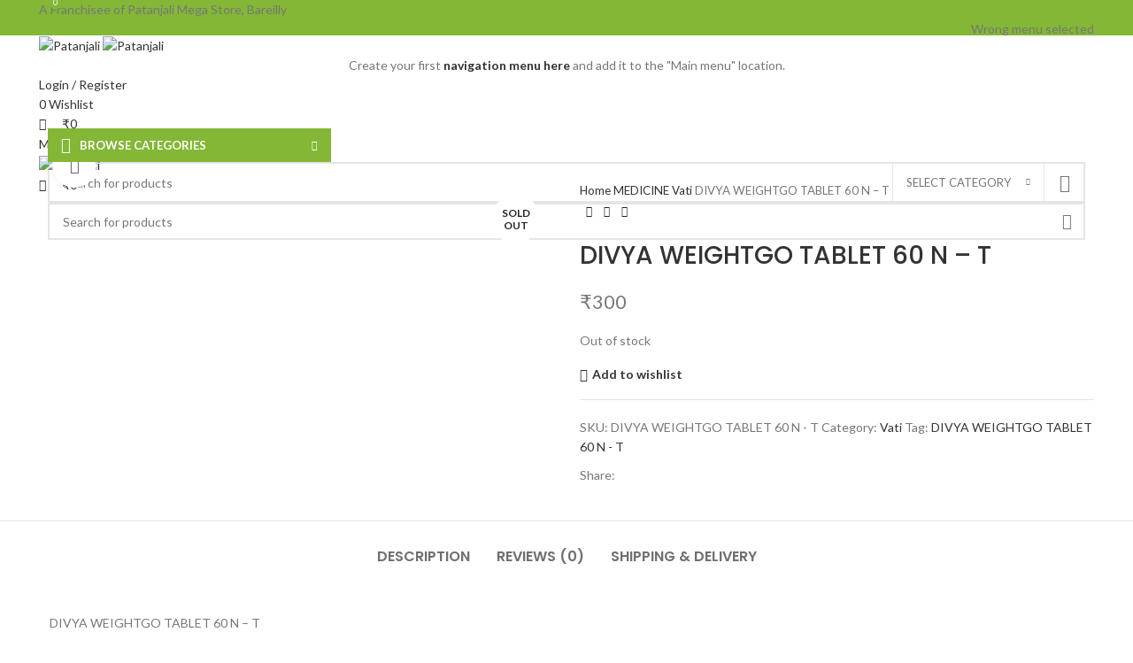

--- FILE ---
content_type: text/html; charset=UTF-8
request_url: https://patanjalibareilly.com/product/divya-weightgo-tablet-60-n-t/
body_size: 44375
content:
<!DOCTYPE html>
<html lang="en-US" prefix="og: https://ogp.me/ns#">
<head>
	<meta charset="UTF-8">
	<link rel="profile" href="https://gmpg.org/xfn/11">
	<link rel="pingback" href="https://patanjalibareilly.com/xmlrpc.php">

			<script>window.MSInputMethodContext && document.documentMode && document.write('<script src="https://patanjalibareilly.com/wp-content/themes/woodmart/js/libs/ie11CustomProperties.min.js"><\/script>');</script>
		<script>window._wca = window._wca || [];</script>

<!-- Search Engine Optimization by Rank Math PRO - https://rankmath.com/ -->
<title>DIVYA WEIGHTGO TABLET 60 N - T - Patanjali</title>
<meta name="description" content="DIVYA WEIGHTGO TABLET 60 N - T"/>
<meta name="robots" content="index, follow, max-snippet:-1, max-video-preview:-1, max-image-preview:large"/>
<link rel="canonical" href="https://patanjalibareilly.com/product/divya-weightgo-tablet-60-n-t/" />
<meta property="og:locale" content="en_US" />
<meta property="og:type" content="product" />
<meta property="og:title" content="DIVYA WEIGHTGO TABLET 60 N - T - Patanjali" />
<meta property="og:description" content="DIVYA WEIGHTGO TABLET 60 N - T" />
<meta property="og:url" content="https://patanjalibareilly.com/product/divya-weightgo-tablet-60-n-t/" />
<meta property="og:site_name" content="Patanjali" />
<meta property="og:updated_time" content="2025-09-04T13:51:23+00:00" />
<meta property="og:image" content="https://patanjalibareilly.com/wp-content/uploads/2022/06/1.png" />
<meta property="og:image:secure_url" content="https://patanjalibareilly.com/wp-content/uploads/2022/06/1.png" />
<meta property="og:image:width" content="1080" />
<meta property="og:image:height" content="1080" />
<meta property="og:image:alt" content="DIVYA WEIGHTGO TABLET" />
<meta property="og:image:type" content="image/png" />
<meta property="product:price:amount" content="300" />
<meta property="product:price:currency" content="INR" />
<meta property="product:retailer_item_id" content="DIVYA WEIGHTGO TABLET 60 N - T" />
<meta name="twitter:card" content="summary_large_image" />
<meta name="twitter:title" content="DIVYA WEIGHTGO TABLET 60 N - T - Patanjali" />
<meta name="twitter:description" content="DIVYA WEIGHTGO TABLET 60 N - T" />
<meta name="twitter:image" content="https://patanjalibareilly.com/wp-content/uploads/2022/06/1.png" />
<script type="application/ld+json" class="rank-math-schema-pro">{"@context":"https://schema.org","@graph":[{"@type":["DepartmentStore","Organization"],"@id":"https://patanjalibareilly.com/#organization","name":"Kapeefit Health Mart","url":"https://patanjalibareilly.com","openingHours":["Monday,Tuesday,Wednesday,Thursday,Friday,Saturday,Sunday 09:00-17:00"]},{"@type":"WebSite","@id":"https://patanjalibareilly.com/#website","url":"https://patanjalibareilly.com","name":"Kapeefit Health Mart","publisher":{"@id":"https://patanjalibareilly.com/#organization"},"inLanguage":"en-US"},{"@type":"ImageObject","@id":"https://patanjalibareilly.com/wp-content/uploads/2022/06/1.png","url":"https://patanjalibareilly.com/wp-content/uploads/2022/06/1.png","width":"1080","height":"1080","inLanguage":"en-US"},{"@type":"ItemPage","@id":"https://patanjalibareilly.com/product/divya-weightgo-tablet-60-n-t/#webpage","url":"https://patanjalibareilly.com/product/divya-weightgo-tablet-60-n-t/","name":"DIVYA WEIGHTGO TABLET 60 N - T - Patanjali","datePublished":"2022-06-03T05:26:44+00:00","dateModified":"2025-09-04T13:51:23+00:00","isPartOf":{"@id":"https://patanjalibareilly.com/#website"},"primaryImageOfPage":{"@id":"https://patanjalibareilly.com/wp-content/uploads/2022/06/1.png"},"inLanguage":"en-US"},{"@type":"Product","name":"DIVYA WEIGHTGO TABLET 60 N - T - Patanjali","description":"DIVYA WEIGHTGO TABLET 60 N - T","sku":"DIVYA WEIGHTGO TABLET 60 N - T","category":"MEDICINE &gt; Vati","mainEntityOfPage":{"@id":"https://patanjalibareilly.com/product/divya-weightgo-tablet-60-n-t/#webpage"},"image":[{"@type":"ImageObject","url":"https://patanjalibareilly.com/wp-content/uploads/2022/06/1.png","height":"1080","width":"1080"}],"offers":{"@type":"Offer","price":"300","priceCurrency":"INR","priceValidUntil":"2027-12-31","availability":"http://schema.org/OutOfStock","itemCondition":"NewCondition","url":"https://patanjalibareilly.com/product/divya-weightgo-tablet-60-n-t/","seller":{"@type":"Organization","@id":"https://patanjalibareilly.com/","name":"Kapeefit Health Mart","url":"https://patanjalibareilly.com","logo":""},"priceSpecification":{"price":"300","priceCurrency":"INR","valueAddedTaxIncluded":"false"}},"@id":"https://patanjalibareilly.com/product/divya-weightgo-tablet-60-n-t/#richSnippet"}]}</script>
<!-- /Rank Math WordPress SEO plugin -->

<link rel='dns-prefetch' href='//stats.wp.com' />
<link rel='dns-prefetch' href='//fonts.googleapis.com' />
<link rel='dns-prefetch' href='//www.googletagmanager.com' />
<link rel="alternate" type="application/rss+xml" title="Patanjali &raquo; Feed" href="https://patanjalibareilly.com/feed/" />
<link rel="alternate" type="application/rss+xml" title="Patanjali &raquo; Comments Feed" href="https://patanjalibareilly.com/comments/feed/" />
<link rel="alternate" type="application/rss+xml" title="Patanjali &raquo; DIVYA WEIGHTGO TABLET 60 N &#8211; T Comments Feed" href="https://patanjalibareilly.com/product/divya-weightgo-tablet-60-n-t/feed/" />
<link rel="alternate" title="oEmbed (JSON)" type="application/json+oembed" href="https://patanjalibareilly.com/wp-json/oembed/1.0/embed?url=https%3A%2F%2Fpatanjalibareilly.com%2Fproduct%2Fdivya-weightgo-tablet-60-n-t%2F" />
<link rel="alternate" title="oEmbed (XML)" type="text/xml+oembed" href="https://patanjalibareilly.com/wp-json/oembed/1.0/embed?url=https%3A%2F%2Fpatanjalibareilly.com%2Fproduct%2Fdivya-weightgo-tablet-60-n-t%2F&#038;format=xml" />
<style id='wp-img-auto-sizes-contain-inline-css' type='text/css'>
img:is([sizes=auto i],[sizes^="auto," i]){contain-intrinsic-size:3000px 1500px}
/*# sourceURL=wp-img-auto-sizes-contain-inline-css */
</style>

<link rel='stylesheet' id='jetpack_related-posts-css' href='https://patanjalibareilly.com/wp-content/plugins/jetpack/modules/related-posts/related-posts.css?ver=20240116' type='text/css' media='all' />
<link rel='stylesheet' id='wp-block-library-css' href='https://patanjalibareilly.com/wp-includes/css/dist/block-library/style.min.css?ver=6.9' type='text/css' media='all' />
<style id='classic-theme-styles-inline-css' type='text/css'>
/*! This file is auto-generated */
.wp-block-button__link{color:#fff;background-color:#32373c;border-radius:9999px;box-shadow:none;text-decoration:none;padding:calc(.667em + 2px) calc(1.333em + 2px);font-size:1.125em}.wp-block-file__button{background:#32373c;color:#fff;text-decoration:none}
/*# sourceURL=/wp-includes/css/classic-themes.min.css */
</style>
<link rel='stylesheet' id='mediaelement-css' href='https://patanjalibareilly.com/wp-includes/js/mediaelement/mediaelementplayer-legacy.min.css?ver=4.2.17' type='text/css' media='all' />
<link rel='stylesheet' id='wp-mediaelement-css' href='https://patanjalibareilly.com/wp-includes/js/mediaelement/wp-mediaelement.min.css?ver=6.9' type='text/css' media='all' />
<style id='jetpack-sharing-buttons-style-inline-css' type='text/css'>
.jetpack-sharing-buttons__services-list{display:flex;flex-direction:row;flex-wrap:wrap;gap:0;list-style-type:none;margin:5px;padding:0}.jetpack-sharing-buttons__services-list.has-small-icon-size{font-size:12px}.jetpack-sharing-buttons__services-list.has-normal-icon-size{font-size:16px}.jetpack-sharing-buttons__services-list.has-large-icon-size{font-size:24px}.jetpack-sharing-buttons__services-list.has-huge-icon-size{font-size:36px}@media print{.jetpack-sharing-buttons__services-list{display:none!important}}.editor-styles-wrapper .wp-block-jetpack-sharing-buttons{gap:0;padding-inline-start:0}ul.jetpack-sharing-buttons__services-list.has-background{padding:1.25em 2.375em}
/*# sourceURL=https://patanjalibareilly.com/wp-content/plugins/jetpack/_inc/blocks/sharing-buttons/view.css */
</style>
<style id='global-styles-inline-css' type='text/css'>
:root{--wp--preset--aspect-ratio--square: 1;--wp--preset--aspect-ratio--4-3: 4/3;--wp--preset--aspect-ratio--3-4: 3/4;--wp--preset--aspect-ratio--3-2: 3/2;--wp--preset--aspect-ratio--2-3: 2/3;--wp--preset--aspect-ratio--16-9: 16/9;--wp--preset--aspect-ratio--9-16: 9/16;--wp--preset--color--black: #000000;--wp--preset--color--cyan-bluish-gray: #abb8c3;--wp--preset--color--white: #ffffff;--wp--preset--color--pale-pink: #f78da7;--wp--preset--color--vivid-red: #cf2e2e;--wp--preset--color--luminous-vivid-orange: #ff6900;--wp--preset--color--luminous-vivid-amber: #fcb900;--wp--preset--color--light-green-cyan: #7bdcb5;--wp--preset--color--vivid-green-cyan: #00d084;--wp--preset--color--pale-cyan-blue: #8ed1fc;--wp--preset--color--vivid-cyan-blue: #0693e3;--wp--preset--color--vivid-purple: #9b51e0;--wp--preset--gradient--vivid-cyan-blue-to-vivid-purple: linear-gradient(135deg,rgb(6,147,227) 0%,rgb(155,81,224) 100%);--wp--preset--gradient--light-green-cyan-to-vivid-green-cyan: linear-gradient(135deg,rgb(122,220,180) 0%,rgb(0,208,130) 100%);--wp--preset--gradient--luminous-vivid-amber-to-luminous-vivid-orange: linear-gradient(135deg,rgb(252,185,0) 0%,rgb(255,105,0) 100%);--wp--preset--gradient--luminous-vivid-orange-to-vivid-red: linear-gradient(135deg,rgb(255,105,0) 0%,rgb(207,46,46) 100%);--wp--preset--gradient--very-light-gray-to-cyan-bluish-gray: linear-gradient(135deg,rgb(238,238,238) 0%,rgb(169,184,195) 100%);--wp--preset--gradient--cool-to-warm-spectrum: linear-gradient(135deg,rgb(74,234,220) 0%,rgb(151,120,209) 20%,rgb(207,42,186) 40%,rgb(238,44,130) 60%,rgb(251,105,98) 80%,rgb(254,248,76) 100%);--wp--preset--gradient--blush-light-purple: linear-gradient(135deg,rgb(255,206,236) 0%,rgb(152,150,240) 100%);--wp--preset--gradient--blush-bordeaux: linear-gradient(135deg,rgb(254,205,165) 0%,rgb(254,45,45) 50%,rgb(107,0,62) 100%);--wp--preset--gradient--luminous-dusk: linear-gradient(135deg,rgb(255,203,112) 0%,rgb(199,81,192) 50%,rgb(65,88,208) 100%);--wp--preset--gradient--pale-ocean: linear-gradient(135deg,rgb(255,245,203) 0%,rgb(182,227,212) 50%,rgb(51,167,181) 100%);--wp--preset--gradient--electric-grass: linear-gradient(135deg,rgb(202,248,128) 0%,rgb(113,206,126) 100%);--wp--preset--gradient--midnight: linear-gradient(135deg,rgb(2,3,129) 0%,rgb(40,116,252) 100%);--wp--preset--font-size--small: 13px;--wp--preset--font-size--medium: 20px;--wp--preset--font-size--large: 36px;--wp--preset--font-size--x-large: 42px;--wp--preset--spacing--20: 0.44rem;--wp--preset--spacing--30: 0.67rem;--wp--preset--spacing--40: 1rem;--wp--preset--spacing--50: 1.5rem;--wp--preset--spacing--60: 2.25rem;--wp--preset--spacing--70: 3.38rem;--wp--preset--spacing--80: 5.06rem;--wp--preset--shadow--natural: 6px 6px 9px rgba(0, 0, 0, 0.2);--wp--preset--shadow--deep: 12px 12px 50px rgba(0, 0, 0, 0.4);--wp--preset--shadow--sharp: 6px 6px 0px rgba(0, 0, 0, 0.2);--wp--preset--shadow--outlined: 6px 6px 0px -3px rgb(255, 255, 255), 6px 6px rgb(0, 0, 0);--wp--preset--shadow--crisp: 6px 6px 0px rgb(0, 0, 0);}:where(.is-layout-flex){gap: 0.5em;}:where(.is-layout-grid){gap: 0.5em;}body .is-layout-flex{display: flex;}.is-layout-flex{flex-wrap: wrap;align-items: center;}.is-layout-flex > :is(*, div){margin: 0;}body .is-layout-grid{display: grid;}.is-layout-grid > :is(*, div){margin: 0;}:where(.wp-block-columns.is-layout-flex){gap: 2em;}:where(.wp-block-columns.is-layout-grid){gap: 2em;}:where(.wp-block-post-template.is-layout-flex){gap: 1.25em;}:where(.wp-block-post-template.is-layout-grid){gap: 1.25em;}.has-black-color{color: var(--wp--preset--color--black) !important;}.has-cyan-bluish-gray-color{color: var(--wp--preset--color--cyan-bluish-gray) !important;}.has-white-color{color: var(--wp--preset--color--white) !important;}.has-pale-pink-color{color: var(--wp--preset--color--pale-pink) !important;}.has-vivid-red-color{color: var(--wp--preset--color--vivid-red) !important;}.has-luminous-vivid-orange-color{color: var(--wp--preset--color--luminous-vivid-orange) !important;}.has-luminous-vivid-amber-color{color: var(--wp--preset--color--luminous-vivid-amber) !important;}.has-light-green-cyan-color{color: var(--wp--preset--color--light-green-cyan) !important;}.has-vivid-green-cyan-color{color: var(--wp--preset--color--vivid-green-cyan) !important;}.has-pale-cyan-blue-color{color: var(--wp--preset--color--pale-cyan-blue) !important;}.has-vivid-cyan-blue-color{color: var(--wp--preset--color--vivid-cyan-blue) !important;}.has-vivid-purple-color{color: var(--wp--preset--color--vivid-purple) !important;}.has-black-background-color{background-color: var(--wp--preset--color--black) !important;}.has-cyan-bluish-gray-background-color{background-color: var(--wp--preset--color--cyan-bluish-gray) !important;}.has-white-background-color{background-color: var(--wp--preset--color--white) !important;}.has-pale-pink-background-color{background-color: var(--wp--preset--color--pale-pink) !important;}.has-vivid-red-background-color{background-color: var(--wp--preset--color--vivid-red) !important;}.has-luminous-vivid-orange-background-color{background-color: var(--wp--preset--color--luminous-vivid-orange) !important;}.has-luminous-vivid-amber-background-color{background-color: var(--wp--preset--color--luminous-vivid-amber) !important;}.has-light-green-cyan-background-color{background-color: var(--wp--preset--color--light-green-cyan) !important;}.has-vivid-green-cyan-background-color{background-color: var(--wp--preset--color--vivid-green-cyan) !important;}.has-pale-cyan-blue-background-color{background-color: var(--wp--preset--color--pale-cyan-blue) !important;}.has-vivid-cyan-blue-background-color{background-color: var(--wp--preset--color--vivid-cyan-blue) !important;}.has-vivid-purple-background-color{background-color: var(--wp--preset--color--vivid-purple) !important;}.has-black-border-color{border-color: var(--wp--preset--color--black) !important;}.has-cyan-bluish-gray-border-color{border-color: var(--wp--preset--color--cyan-bluish-gray) !important;}.has-white-border-color{border-color: var(--wp--preset--color--white) !important;}.has-pale-pink-border-color{border-color: var(--wp--preset--color--pale-pink) !important;}.has-vivid-red-border-color{border-color: var(--wp--preset--color--vivid-red) !important;}.has-luminous-vivid-orange-border-color{border-color: var(--wp--preset--color--luminous-vivid-orange) !important;}.has-luminous-vivid-amber-border-color{border-color: var(--wp--preset--color--luminous-vivid-amber) !important;}.has-light-green-cyan-border-color{border-color: var(--wp--preset--color--light-green-cyan) !important;}.has-vivid-green-cyan-border-color{border-color: var(--wp--preset--color--vivid-green-cyan) !important;}.has-pale-cyan-blue-border-color{border-color: var(--wp--preset--color--pale-cyan-blue) !important;}.has-vivid-cyan-blue-border-color{border-color: var(--wp--preset--color--vivid-cyan-blue) !important;}.has-vivid-purple-border-color{border-color: var(--wp--preset--color--vivid-purple) !important;}.has-vivid-cyan-blue-to-vivid-purple-gradient-background{background: var(--wp--preset--gradient--vivid-cyan-blue-to-vivid-purple) !important;}.has-light-green-cyan-to-vivid-green-cyan-gradient-background{background: var(--wp--preset--gradient--light-green-cyan-to-vivid-green-cyan) !important;}.has-luminous-vivid-amber-to-luminous-vivid-orange-gradient-background{background: var(--wp--preset--gradient--luminous-vivid-amber-to-luminous-vivid-orange) !important;}.has-luminous-vivid-orange-to-vivid-red-gradient-background{background: var(--wp--preset--gradient--luminous-vivid-orange-to-vivid-red) !important;}.has-very-light-gray-to-cyan-bluish-gray-gradient-background{background: var(--wp--preset--gradient--very-light-gray-to-cyan-bluish-gray) !important;}.has-cool-to-warm-spectrum-gradient-background{background: var(--wp--preset--gradient--cool-to-warm-spectrum) !important;}.has-blush-light-purple-gradient-background{background: var(--wp--preset--gradient--blush-light-purple) !important;}.has-blush-bordeaux-gradient-background{background: var(--wp--preset--gradient--blush-bordeaux) !important;}.has-luminous-dusk-gradient-background{background: var(--wp--preset--gradient--luminous-dusk) !important;}.has-pale-ocean-gradient-background{background: var(--wp--preset--gradient--pale-ocean) !important;}.has-electric-grass-gradient-background{background: var(--wp--preset--gradient--electric-grass) !important;}.has-midnight-gradient-background{background: var(--wp--preset--gradient--midnight) !important;}.has-small-font-size{font-size: var(--wp--preset--font-size--small) !important;}.has-medium-font-size{font-size: var(--wp--preset--font-size--medium) !important;}.has-large-font-size{font-size: var(--wp--preset--font-size--large) !important;}.has-x-large-font-size{font-size: var(--wp--preset--font-size--x-large) !important;}
:where(.wp-block-post-template.is-layout-flex){gap: 1.25em;}:where(.wp-block-post-template.is-layout-grid){gap: 1.25em;}
:where(.wp-block-term-template.is-layout-flex){gap: 1.25em;}:where(.wp-block-term-template.is-layout-grid){gap: 1.25em;}
:where(.wp-block-columns.is-layout-flex){gap: 2em;}:where(.wp-block-columns.is-layout-grid){gap: 2em;}
:root :where(.wp-block-pullquote){font-size: 1.5em;line-height: 1.6;}
/*# sourceURL=global-styles-inline-css */
</style>
<style id='woocommerce-inline-inline-css' type='text/css'>
.woocommerce form .form-row .required { visibility: visible; }
/*# sourceURL=woocommerce-inline-inline-css */
</style>
<link rel='stylesheet' id='elementor-icons-css' href='https://patanjalibareilly.com/wp-content/plugins/elementor/assets/lib/eicons/css/elementor-icons.min.css?ver=5.46.0' type='text/css' media='all' />
<link rel='stylesheet' id='elementor-frontend-css' href='https://patanjalibareilly.com/wp-content/plugins/elementor/assets/css/frontend.min.css?ver=3.34.4' type='text/css' media='all' />
<style id='elementor-frontend-inline-css' type='text/css'>
.elementor-kit-14{--e-global-color-primary:#6EC1E4;--e-global-color-secondary:#54595F;--e-global-color-text:#7A7A7A;--e-global-color-accent:#61CE70;--e-global-typography-primary-font-family:"Roboto";--e-global-typography-primary-font-weight:600;--e-global-typography-secondary-font-family:"Roboto Slab";--e-global-typography-secondary-font-weight:400;--e-global-typography-text-font-family:"Roboto";--e-global-typography-text-font-weight:400;--e-global-typography-accent-font-family:"Roboto";--e-global-typography-accent-font-weight:500;}.elementor-kit-14 e-page-transition{background-color:#FFBC7D;}.elementor-section.elementor-section-boxed > .elementor-container{max-width:1140px;}.e-con{--container-max-width:1140px;}.elementor-widget:not(:last-child){margin-block-end:20px;}.elementor-element{--widgets-spacing:20px 20px;--widgets-spacing-row:20px;--widgets-spacing-column:20px;}{}h1.entry-title{display:var(--page-title-display);}@media(max-width:1024px){.elementor-section.elementor-section-boxed > .elementor-container{max-width:1024px;}.e-con{--container-max-width:1024px;}}@media(max-width:767px){.elementor-section.elementor-section-boxed > .elementor-container{max-width:767px;}.e-con{--container-max-width:767px;}}
.elementor-widget-image .widget-image-caption{color:var( --e-global-color-text );font-family:var( --e-global-typography-text-font-family ), Sans-serif;font-weight:var( --e-global-typography-text-font-weight );}#elementor-popup-modal-14915{background-color:rgba(0,0,0,.8);justify-content:center;align-items:center;pointer-events:all;}#elementor-popup-modal-14915 .dialog-message{width:640px;height:auto;}#elementor-popup-modal-14915 .dialog-close-button{display:flex;background-color:#473A1B;font-size:41px;}#elementor-popup-modal-14915 .dialog-widget-content{box-shadow:2px 8px 23px 3px rgba(0,0,0,0.2);}#elementor-popup-modal-14915 .dialog-close-button i{color:#FFFFFF;}#elementor-popup-modal-14915 .dialog-close-button svg{fill:#FFFFFF;}
/*# sourceURL=elementor-frontend-inline-css */
</style>
<link rel='stylesheet' id='elementor-pro-css' href='https://patanjalibareilly.com/wp-content/plugins/elementor-pro/assets/css/frontend.min.css?ver=3.14.0' type='text/css' media='all' />
<link rel='stylesheet' id='font-awesome-5-all-css' href='https://patanjalibareilly.com/wp-content/plugins/elementor/assets/lib/font-awesome/css/all.min.css?ver=3.34.4' type='text/css' media='all' />
<link rel='stylesheet' id='font-awesome-4-shim-css' href='https://patanjalibareilly.com/wp-content/plugins/elementor/assets/lib/font-awesome/css/v4-shims.min.css?ver=3.34.4' type='text/css' media='all' />
<link rel='stylesheet' id='pmw-public-elementor-fix-css' href='https://patanjalibareilly.com/wp-content/plugins/woocommerce-google-adwords-conversion-tracking-tag/css/public/elementor-fix.css?ver=1.55.1' type='text/css' media='all' />
<link rel='stylesheet' id='bootstrap-css' href='https://patanjalibareilly.com/wp-content/themes/woodmart/css/bootstrap-light.min.css?ver=7.2.4' type='text/css' media='all' />
<link rel='stylesheet' id='woodmart-style-css' href='https://patanjalibareilly.com/wp-content/themes/woodmart/css/parts/base.min.css?ver=7.2.4' type='text/css' media='all' />
<link rel='stylesheet' id='wd-widget-recent-post-comments-css' href='https://patanjalibareilly.com/wp-content/themes/woodmart/css/parts/widget-recent-post-comments.min.css?ver=7.2.4' type='text/css' media='all' />
<link rel='stylesheet' id='wd-widget-nav-css' href='https://patanjalibareilly.com/wp-content/themes/woodmart/css/parts/widget-nav.min.css?ver=7.2.4' type='text/css' media='all' />
<link rel='stylesheet' id='wd-widget-product-cat-css' href='https://patanjalibareilly.com/wp-content/themes/woodmart/css/parts/woo-widget-product-cat.min.css?ver=7.2.4' type='text/css' media='all' />
<link rel='stylesheet' id='wd-widget-slider-price-filter-css' href='https://patanjalibareilly.com/wp-content/themes/woodmart/css/parts/woo-widget-slider-price-filter.min.css?ver=7.2.4' type='text/css' media='all' />
<link rel='stylesheet' id='wd-wp-gutenberg-css' href='https://patanjalibareilly.com/wp-content/themes/woodmart/css/parts/wp-gutenberg.min.css?ver=7.2.4' type='text/css' media='all' />
<link rel='stylesheet' id='wd-revolution-slider-css' href='https://patanjalibareilly.com/wp-content/themes/woodmart/css/parts/int-rev-slider.min.css?ver=7.2.4' type='text/css' media='all' />
<link rel='stylesheet' id='wd-elementor-base-css' href='https://patanjalibareilly.com/wp-content/themes/woodmart/css/parts/int-elem-base.min.css?ver=7.2.4' type='text/css' media='all' />
<link rel='stylesheet' id='wd-elementor-pro-base-css' href='https://patanjalibareilly.com/wp-content/themes/woodmart/css/parts/int-elementor-pro.min.css?ver=7.2.4' type='text/css' media='all' />
<link rel='stylesheet' id='wd-woocommerce-base-css' href='https://patanjalibareilly.com/wp-content/themes/woodmart/css/parts/woocommerce-base.min.css?ver=7.2.4' type='text/css' media='all' />
<link rel='stylesheet' id='wd-mod-star-rating-css' href='https://patanjalibareilly.com/wp-content/themes/woodmart/css/parts/mod-star-rating.min.css?ver=7.2.4' type='text/css' media='all' />
<link rel='stylesheet' id='wd-woo-el-track-order-css' href='https://patanjalibareilly.com/wp-content/themes/woodmart/css/parts/woo-el-track-order.min.css?ver=7.2.4' type='text/css' media='all' />
<link rel='stylesheet' id='wd-woo-gutenberg-css' href='https://patanjalibareilly.com/wp-content/themes/woodmart/css/parts/woo-gutenberg.min.css?ver=7.2.4' type='text/css' media='all' />
<link rel='stylesheet' id='wd-woo-mod-quantity-css' href='https://patanjalibareilly.com/wp-content/themes/woodmart/css/parts/woo-mod-quantity.min.css?ver=7.2.4' type='text/css' media='all' />
<link rel='stylesheet' id='wd-woo-single-prod-el-base-css' href='https://patanjalibareilly.com/wp-content/themes/woodmart/css/parts/woo-single-prod-el-base.min.css?ver=7.2.4' type='text/css' media='all' />
<link rel='stylesheet' id='wd-woo-mod-stock-status-css' href='https://patanjalibareilly.com/wp-content/themes/woodmart/css/parts/woo-mod-stock-status.min.css?ver=7.2.4' type='text/css' media='all' />
<link rel='stylesheet' id='wd-woo-mod-shop-attributes-css' href='https://patanjalibareilly.com/wp-content/themes/woodmart/css/parts/woo-mod-shop-attributes.min.css?ver=7.2.4' type='text/css' media='all' />
<link rel='stylesheet' id='wd-header-base-css' href='https://patanjalibareilly.com/wp-content/themes/woodmart/css/parts/header-base.min.css?ver=7.2.4' type='text/css' media='all' />
<link rel='stylesheet' id='wd-mod-tools-css' href='https://patanjalibareilly.com/wp-content/themes/woodmart/css/parts/mod-tools.min.css?ver=7.2.4' type='text/css' media='all' />
<link rel='stylesheet' id='wd-header-elements-base-css' href='https://patanjalibareilly.com/wp-content/themes/woodmart/css/parts/header-el-base.min.css?ver=7.2.4' type='text/css' media='all' />
<link rel='stylesheet' id='wd-social-icons-css' href='https://patanjalibareilly.com/wp-content/themes/woodmart/css/parts/el-social-icons.min.css?ver=7.2.4' type='text/css' media='all' />
<link rel='stylesheet' id='wd-woo-mod-login-form-css' href='https://patanjalibareilly.com/wp-content/themes/woodmart/css/parts/woo-mod-login-form.min.css?ver=7.2.4' type='text/css' media='all' />
<link rel='stylesheet' id='wd-header-my-account-css' href='https://patanjalibareilly.com/wp-content/themes/woodmart/css/parts/header-el-my-account.min.css?ver=7.2.4' type='text/css' media='all' />
<link rel='stylesheet' id='wd-header-cart-side-css' href='https://patanjalibareilly.com/wp-content/themes/woodmart/css/parts/header-el-cart-side.min.css?ver=7.2.4' type='text/css' media='all' />
<link rel='stylesheet' id='wd-header-cart-css' href='https://patanjalibareilly.com/wp-content/themes/woodmart/css/parts/header-el-cart.min.css?ver=7.2.4' type='text/css' media='all' />
<link rel='stylesheet' id='wd-widget-shopping-cart-css' href='https://patanjalibareilly.com/wp-content/themes/woodmart/css/parts/woo-widget-shopping-cart.min.css?ver=7.2.4' type='text/css' media='all' />
<link rel='stylesheet' id='wd-widget-product-list-css' href='https://patanjalibareilly.com/wp-content/themes/woodmart/css/parts/woo-widget-product-list.min.css?ver=7.2.4' type='text/css' media='all' />
<link rel='stylesheet' id='wd-header-categories-nav-css' href='https://patanjalibareilly.com/wp-content/themes/woodmart/css/parts/header-el-category-nav.min.css?ver=7.2.4' type='text/css' media='all' />
<link rel='stylesheet' id='wd-mod-nav-vertical-css' href='https://patanjalibareilly.com/wp-content/themes/woodmart/css/parts/mod-nav-vertical.min.css?ver=7.2.4' type='text/css' media='all' />
<link rel='stylesheet' id='wd-header-search-css' href='https://patanjalibareilly.com/wp-content/themes/woodmart/css/parts/header-el-search.min.css?ver=7.2.4' type='text/css' media='all' />
<link rel='stylesheet' id='wd-header-search-form-css' href='https://patanjalibareilly.com/wp-content/themes/woodmart/css/parts/header-el-search-form.min.css?ver=7.2.4' type='text/css' media='all' />
<link rel='stylesheet' id='wd-wd-search-results-css' href='https://patanjalibareilly.com/wp-content/themes/woodmart/css/parts/wd-search-results.min.css?ver=7.2.4' type='text/css' media='all' />
<link rel='stylesheet' id='wd-wd-search-form-css' href='https://patanjalibareilly.com/wp-content/themes/woodmart/css/parts/wd-search-form.min.css?ver=7.2.4' type='text/css' media='all' />
<link rel='stylesheet' id='wd-wd-search-cat-css' href='https://patanjalibareilly.com/wp-content/themes/woodmart/css/parts/wd-search-cat.min.css?ver=7.2.4' type='text/css' media='all' />
<link rel='stylesheet' id='wd-woo-single-prod-predefined-css' href='https://patanjalibareilly.com/wp-content/themes/woodmart/css/parts/woo-single-prod-predefined.min.css?ver=7.2.4' type='text/css' media='all' />
<link rel='stylesheet' id='wd-woo-single-prod-and-quick-view-predefined-css' href='https://patanjalibareilly.com/wp-content/themes/woodmart/css/parts/woo-single-prod-and-quick-view-predefined.min.css?ver=7.2.4' type='text/css' media='all' />
<link rel='stylesheet' id='wd-woo-single-prod-el-tabs-predefined-css' href='https://patanjalibareilly.com/wp-content/themes/woodmart/css/parts/woo-single-prod-el-tabs-predefined.min.css?ver=7.2.4' type='text/css' media='all' />
<link rel='stylesheet' id='wd-woo-single-prod-el-gallery-css' href='https://patanjalibareilly.com/wp-content/themes/woodmart/css/parts/woo-single-prod-el-gallery.min.css?ver=7.2.4' type='text/css' media='all' />
<link rel='stylesheet' id='wd-woo-single-prod-el-gallery-opt-thumb-left-css' href='https://patanjalibareilly.com/wp-content/themes/woodmart/css/parts/woo-single-prod-el-gallery-opt-thumb-left.min.css?ver=7.2.4' type='text/css' media='all' />
<link rel='stylesheet' id='wd-owl-carousel-css' href='https://patanjalibareilly.com/wp-content/themes/woodmart/css/parts/lib-owl-carousel.min.css?ver=7.2.4' type='text/css' media='all' />
<link rel='stylesheet' id='wd-photoswipe-css' href='https://patanjalibareilly.com/wp-content/themes/woodmart/css/parts/lib-photoswipe.min.css?ver=7.2.4' type='text/css' media='all' />
<link rel='stylesheet' id='wd-woo-single-prod-el-navigation-css' href='https://patanjalibareilly.com/wp-content/themes/woodmart/css/parts/woo-single-prod-el-navigation.min.css?ver=7.2.4' type='text/css' media='all' />
<link rel='stylesheet' id='wd-tabs-css' href='https://patanjalibareilly.com/wp-content/themes/woodmart/css/parts/el-tabs.min.css?ver=7.2.4' type='text/css' media='all' />
<link rel='stylesheet' id='wd-woo-single-prod-el-tabs-opt-layout-tabs-css' href='https://patanjalibareilly.com/wp-content/themes/woodmart/css/parts/woo-single-prod-el-tabs-opt-layout-tabs.min.css?ver=7.2.4' type='text/css' media='all' />
<link rel='stylesheet' id='wd-accordion-css' href='https://patanjalibareilly.com/wp-content/themes/woodmart/css/parts/el-accordion.min.css?ver=7.2.4' type='text/css' media='all' />
<link rel='stylesheet' id='wd-woo-single-prod-el-reviews-css' href='https://patanjalibareilly.com/wp-content/themes/woodmart/css/parts/woo-single-prod-el-reviews.min.css?ver=7.2.4' type='text/css' media='all' />
<link rel='stylesheet' id='wd-woo-single-prod-el-reviews-style-1-css' href='https://patanjalibareilly.com/wp-content/themes/woodmart/css/parts/woo-single-prod-el-reviews-style-1.min.css?ver=7.2.4' type='text/css' media='all' />
<link rel='stylesheet' id='wd-mod-comments-css' href='https://patanjalibareilly.com/wp-content/themes/woodmart/css/parts/mod-comments.min.css?ver=7.2.4' type='text/css' media='all' />
<link rel='stylesheet' id='wd-product-loop-css' href='https://patanjalibareilly.com/wp-content/themes/woodmart/css/parts/woo-product-loop.min.css?ver=7.2.4' type='text/css' media='all' />
<link rel='stylesheet' id='wd-product-loop-base-css' href='https://patanjalibareilly.com/wp-content/themes/woodmart/css/parts/woo-product-loop-base.min.css?ver=7.2.4' type='text/css' media='all' />
<link rel='stylesheet' id='wd-woo-mod-add-btn-replace-css' href='https://patanjalibareilly.com/wp-content/themes/woodmart/css/parts/woo-mod-add-btn-replace.min.css?ver=7.2.4' type='text/css' media='all' />
<link rel='stylesheet' id='wd-mod-more-description-css' href='https://patanjalibareilly.com/wp-content/themes/woodmart/css/parts/mod-more-description.min.css?ver=7.2.4' type='text/css' media='all' />
<link rel='stylesheet' id='wd-mfp-popup-css' href='https://patanjalibareilly.com/wp-content/themes/woodmart/css/parts/lib-magnific-popup.min.css?ver=7.2.4' type='text/css' media='all' />
<link rel='stylesheet' id='wd-woo-mod-product-labels-css' href='https://patanjalibareilly.com/wp-content/themes/woodmart/css/parts/woo-mod-product-labels.min.css?ver=7.2.4' type='text/css' media='all' />
<link rel='stylesheet' id='wd-woo-mod-product-labels-round-css' href='https://patanjalibareilly.com/wp-content/themes/woodmart/css/parts/woo-mod-product-labels-round.min.css?ver=7.2.4' type='text/css' media='all' />
<link rel='stylesheet' id='wd-widget-collapse-css' href='https://patanjalibareilly.com/wp-content/themes/woodmart/css/parts/opt-widget-collapse.min.css?ver=7.2.4' type='text/css' media='all' />
<link rel='stylesheet' id='wd-footer-base-css' href='https://patanjalibareilly.com/wp-content/themes/woodmart/css/parts/footer-base.min.css?ver=7.2.4' type='text/css' media='all' />
<link rel='stylesheet' id='wd-scroll-top-css' href='https://patanjalibareilly.com/wp-content/themes/woodmart/css/parts/opt-scrolltotop.min.css?ver=7.2.4' type='text/css' media='all' />
<link rel='stylesheet' id='wd-header-my-account-sidebar-css' href='https://patanjalibareilly.com/wp-content/themes/woodmart/css/parts/header-el-my-account-sidebar.min.css?ver=7.2.4' type='text/css' media='all' />
<link rel='stylesheet' id='wd-bottom-toolbar-css' href='https://patanjalibareilly.com/wp-content/themes/woodmart/css/parts/opt-bottom-toolbar.min.css?ver=7.2.4' type='text/css' media='all' />
<link rel='stylesheet' id='xts-google-fonts-css' href='https://fonts.googleapis.com/css?family=Lato%3A400%2C700%7CPoppins%3A400%2C600%2C500&#038;ver=7.2.4' type='text/css' media='all' />
<link rel='stylesheet' id='elementor-gf-local-roboto-css' href='https://patanjalibareilly.com/wp-content/uploads/elementor/google-fonts/css/roboto.css?ver=1742232908' type='text/css' media='all' />
<link rel='stylesheet' id='elementor-gf-local-robotoslab-css' href='https://patanjalibareilly.com/wp-content/uploads/elementor/google-fonts/css/robotoslab.css?ver=1742232912' type='text/css' media='all' />
<script type="text/javascript" id="jetpack_related-posts-js-extra">
/* <![CDATA[ */
var related_posts_js_options = {"post_heading":"h4"};
//# sourceURL=jetpack_related-posts-js-extra
/* ]]> */
</script>
<script type="text/javascript" src="https://patanjalibareilly.com/wp-content/plugins/jetpack/_inc/build/related-posts/related-posts.min.js?ver=20240116" id="jetpack_related-posts-js"></script>
<script type="text/javascript" src="https://patanjalibareilly.com/wp-includes/js/jquery/jquery.min.js?ver=3.7.1" id="jquery-core-js"></script>
<script type="text/javascript" src="https://patanjalibareilly.com/wp-includes/js/jquery/jquery-migrate.min.js?ver=3.4.1" id="jquery-migrate-js"></script>
<script type="text/javascript" src="https://patanjalibareilly.com/wp-content/plugins/woocommerce/assets/js/jquery-blockui/jquery.blockUI.min.js?ver=2.7.0-wc.10.4.3" id="wc-jquery-blockui-js" defer="defer" data-wp-strategy="defer"></script>
<script type="text/javascript" id="wc-add-to-cart-js-extra">
/* <![CDATA[ */
var wc_add_to_cart_params = {"ajax_url":"/wp-admin/admin-ajax.php","wc_ajax_url":"/?wc-ajax=%%endpoint%%","i18n_view_cart":"View cart","cart_url":"https://patanjalibareilly.com/cart/","is_cart":"","cart_redirect_after_add":"no"};
//# sourceURL=wc-add-to-cart-js-extra
/* ]]> */
</script>
<script type="text/javascript" src="https://patanjalibareilly.com/wp-content/plugins/woocommerce/assets/js/frontend/add-to-cart.min.js?ver=10.4.3" id="wc-add-to-cart-js" defer="defer" data-wp-strategy="defer"></script>
<script type="text/javascript" src="https://patanjalibareilly.com/wp-content/plugins/woocommerce/assets/js/zoom/jquery.zoom.min.js?ver=1.7.21-wc.10.4.3" id="wc-zoom-js" defer="defer" data-wp-strategy="defer"></script>
<script type="text/javascript" id="wc-single-product-js-extra">
/* <![CDATA[ */
var wc_single_product_params = {"i18n_required_rating_text":"Please select a rating","i18n_rating_options":["1 of 5 stars","2 of 5 stars","3 of 5 stars","4 of 5 stars","5 of 5 stars"],"i18n_product_gallery_trigger_text":"View full-screen image gallery","review_rating_required":"yes","flexslider":{"rtl":false,"animation":"slide","smoothHeight":true,"directionNav":false,"controlNav":"thumbnails","slideshow":false,"animationSpeed":500,"animationLoop":false,"allowOneSlide":false},"zoom_enabled":"","zoom_options":[],"photoswipe_enabled":"","photoswipe_options":{"shareEl":false,"closeOnScroll":false,"history":false,"hideAnimationDuration":0,"showAnimationDuration":0},"flexslider_enabled":""};
//# sourceURL=wc-single-product-js-extra
/* ]]> */
</script>
<script type="text/javascript" src="https://patanjalibareilly.com/wp-content/plugins/woocommerce/assets/js/frontend/single-product.min.js?ver=10.4.3" id="wc-single-product-js" defer="defer" data-wp-strategy="defer"></script>
<script type="text/javascript" src="https://patanjalibareilly.com/wp-content/plugins/woocommerce/assets/js/js-cookie/js.cookie.min.js?ver=2.1.4-wc.10.4.3" id="wc-js-cookie-js" defer="defer" data-wp-strategy="defer"></script>
<script type="text/javascript" id="woocommerce-js-extra">
/* <![CDATA[ */
var woocommerce_params = {"ajax_url":"/wp-admin/admin-ajax.php","wc_ajax_url":"/?wc-ajax=%%endpoint%%","i18n_password_show":"Show password","i18n_password_hide":"Hide password"};
//# sourceURL=woocommerce-js-extra
/* ]]> */
</script>
<script type="text/javascript" src="https://patanjalibareilly.com/wp-content/plugins/woocommerce/assets/js/frontend/woocommerce.min.js?ver=10.4.3" id="woocommerce-js" defer="defer" data-wp-strategy="defer"></script>
<script type="text/javascript" src="https://stats.wp.com/s-202605.js" id="woocommerce-analytics-js" defer="defer" data-wp-strategy="defer"></script>
<script type="text/javascript" src="https://patanjalibareilly.com/wp-content/plugins/elementor/assets/lib/font-awesome/js/v4-shims.min.js?ver=3.34.4" id="font-awesome-4-shim-js"></script>
<script type="text/javascript" src="https://patanjalibareilly.com/wp-includes/js/dist/hooks.min.js?ver=dd5603f07f9220ed27f1" id="wp-hooks-js"></script>
<script type="text/javascript" id="pmw-js-extra">
/* <![CDATA[ */
var pmw = {"ajax_url":"https://patanjalibareilly.com/wp-admin/admin-ajax.php","root":"https://patanjalibareilly.com/wp-json/","nonce_wp_rest":"199ffaeec6","nonce_ajax":"5ae1678124"};
//# sourceURL=pmw-js-extra
/* ]]> */
</script>
<script type="text/javascript" src="https://patanjalibareilly.com/wp-content/plugins/woocommerce-google-adwords-conversion-tracking-tag/js/public/free/pmw-public.p1.min.js?ver=1.55.1" id="pmw-js"></script>
<script type="text/javascript" src="https://patanjalibareilly.com/wp-content/themes/woodmart/js/libs/device.min.js?ver=7.2.4" id="wd-device-library-js"></script>
<link rel="https://api.w.org/" href="https://patanjalibareilly.com/wp-json/" /><link rel="alternate" title="JSON" type="application/json" href="https://patanjalibareilly.com/wp-json/wp/v2/product/13709" /><link rel="EditURI" type="application/rsd+xml" title="RSD" href="https://patanjalibareilly.com/xmlrpc.php?rsd" />
<meta name="generator" content="WordPress 6.9" />
<link rel='shortlink' href='https://patanjalibareilly.com/?p=13709' />
<meta name="generator" content="Site Kit by Google 1.171.0" /><!-- HFCM by 99 Robots - Snippet # 2: Facebook pixel -->
<!-- Meta Pixel Code -->
<script>
!function(f,b,e,v,n,t,s)
{if(f.fbq)return;n=f.fbq=function(){n.callMethod?
n.callMethod.apply(n,arguments):n.queue.push(arguments)};
if(!f._fbq)f._fbq=n;n.push=n;n.loaded=!0;n.version='2.0';
n.queue=[];t=b.createElement(e);t.async=!0;
t.src=v;s=b.getElementsByTagName(e)[0];
s.parentNode.insertBefore(t,s)}(window, document,'script',
'https://connect.facebook.net/en_US/fbevents.js');
fbq('init', '816040562628994');
fbq('track', 'PageView');
</script>
<noscript><img height="1" width="1" style="display:none"
src="https://www.facebook.com/tr?id=816040562628994&ev=PageView&noscript=1"
/></noscript>
<!-- End Meta Pixel Code -->
<!-- /end HFCM by 99 Robots -->
<!-- HFCM by 99 Robots - Snippet # 3: Google Conversion Tracking -->
<!-- Global site tag (gtag.js) - Google Ads: 10939160517 -->
<script async src="https://www.googletagmanager.com/gtag/js?id=AW-10939160517"></script>
<script>
  window.dataLayer = window.dataLayer || [];
  function gtag(){dataLayer.push(arguments);}
  gtag('js', new Date());

  gtag('config', 'AW-10939160517');
</script>
<!-- /end HFCM by 99 Robots -->
<!-- HFCM by 99 Robots - Snippet # 4: Google Tag Manager (Head) -->
<!-- Google Tag Manager -->
<script>(function(w,d,s,l,i){w[l]=w[l]||[];w[l].push({'gtm.start':
new Date().getTime(),event:'gtm.js'});var f=d.getElementsByTagName(s)[0],
j=d.createElement(s),dl=l!='dataLayer'?'&l='+l:'';j.async=true;j.src=
'https://www.googletagmanager.com/gtm.js?id='+i+dl;f.parentNode.insertBefore(j,f);
})(window,document,'script','dataLayer','GTM-5ZC2B87H');</script>
<!-- End Google Tag Manager -->
<!-- /end HFCM by 99 Robots -->
	<style>img#wpstats{display:none}</style>
		<script>var wati_widget_url = 'https://wati-integration-prod-service.clare.ai/WoocommerceWidget/woocommerceWidget.js'; 
var wati_script = document.createElement('script'); wati_script.type = 'text/javascript'; wati_script.async = true; wati_script.src = wati_widget_url; 
wati_script.onload = function () { CreateWhatsappChatWidget(); }; 
var wati_script_tag = document.getElementsByTagName('script')[0]; wati_script_tag.parentNode.insertBefore(wati_script, wati_script_tag); </script>					<meta name="viewport" content="width=device-width, initial-scale=1.0, maximum-scale=1.0, user-scalable=no">
										<noscript><style>.woocommerce-product-gallery{ opacity: 1 !important; }</style></noscript>
	<meta name="generator" content="Elementor 3.34.4; features: additional_custom_breakpoints; settings: css_print_method-internal, google_font-enabled, font_display-auto">

<!-- START Pixel Manager for WooCommerce -->

		<script>

			window.pmwDataLayer = window.pmwDataLayer || {};
			window.pmwDataLayer = Object.assign(window.pmwDataLayer, {"cart":{},"cart_item_keys":{},"version":{"number":"1.55.1","pro":false,"eligible_for_updates":false,"distro":"fms","beta":false,"show":true},"pixels":{"google":{"linker":{"settings":null},"user_id":false,"ads":{"conversion_ids":{"AW-458346802":"9C4CCOCLmKQDELKix9oB"},"dynamic_remarketing":{"status":true,"id_type":"post_id","send_events_with_parent_ids":true},"google_business_vertical":"retail","phone_conversion_number":"","phone_conversion_label":""},"tag_id":"AW-458346802","tag_id_suppressed":[],"tag_gateway":{"measurement_path":""},"tcf_support":false,"consent_mode":{"is_active":false,"wait_for_update":500,"ads_data_redaction":false,"url_passthrough":true}},"facebook":{"pixel_id":"391537958958943","dynamic_remarketing":{"id_type":"post_id"},"capi":false,"advanced_matching":false,"exclusion_patterns":[],"fbevents_js_url":"https://connect.facebook.net/en_US/fbevents.js"}},"shop":{"list_name":"Product | DIVYA WEIGHTGO TABLET 60 N - T","list_id":"product_divya-weightgo-tablet-60-n-t","page_type":"product","product_type":"simple","currency":"INR","selectors":{"addToCart":[],"beginCheckout":[]},"order_duplication_prevention":true,"view_item_list_trigger":{"test_mode":false,"background_color":"green","opacity":0.5,"repeat":true,"timeout":1000,"threshold":0.8},"variations_output":true,"session_active":false},"page":{"id":13709,"title":"DIVYA WEIGHTGO TABLET 60 N &#8211; T","type":"product","categories":[],"parent":{"id":0,"title":"DIVYA WEIGHTGO TABLET 60 N &#8211; T","type":"product","categories":[]}},"general":{"user_logged_in":false,"scroll_tracking_thresholds":[],"page_id":13709,"exclude_domains":[],"server_2_server":{"active":false,"user_agent_exclude_patterns":[],"ip_exclude_list":[],"pageview_event_s2s":{"is_active":false,"pixels":["facebook"]}},"consent_management":{"explicit_consent":false},"lazy_load_pmw":false,"chunk_base_path":"https://patanjalibareilly.com/wp-content/plugins/woocommerce-google-adwords-conversion-tracking-tag/js/public/free/","modules":{"load_deprecated_functions":true}}});

		</script>

		
<!-- END Pixel Manager for WooCommerce -->
			<meta name="pm-dataLayer-meta" content="13709" class="pmwProductId"
				  data-id="13709">
					<script>
			(window.pmwDataLayer = window.pmwDataLayer || {}).products                = window.pmwDataLayer.products || {};
			window.pmwDataLayer.products[13709] = {"id":"13709","sku":"DIVYA WEIGHTGO TABLET 60 N - T","price":300,"brand":"","quantity":1,"dyn_r_ids":{"post_id":"13709","sku":"DIVYA WEIGHTGO TABLET 60 N - T","gpf":"woocommerce_gpf_13709","gla":"gla_13709"},"is_variable":false,"type":"simple","name":"DIVYA WEIGHTGO TABLET 60 N - T","category":["Vati"],"is_variation":false};
					</script>
		<style type="text/css">.recentcomments a{display:inline !important;padding:0 !important;margin:0 !important;}</style>			<style>
				.e-con.e-parent:nth-of-type(n+4):not(.e-lazyloaded):not(.e-no-lazyload),
				.e-con.e-parent:nth-of-type(n+4):not(.e-lazyloaded):not(.e-no-lazyload) * {
					background-image: none !important;
				}
				@media screen and (max-height: 1024px) {
					.e-con.e-parent:nth-of-type(n+3):not(.e-lazyloaded):not(.e-no-lazyload),
					.e-con.e-parent:nth-of-type(n+3):not(.e-lazyloaded):not(.e-no-lazyload) * {
						background-image: none !important;
					}
				}
				@media screen and (max-height: 640px) {
					.e-con.e-parent:nth-of-type(n+2):not(.e-lazyloaded):not(.e-no-lazyload),
					.e-con.e-parent:nth-of-type(n+2):not(.e-lazyloaded):not(.e-no-lazyload) * {
						background-image: none !important;
					}
				}
			</style>
			<meta name="generator" content="Powered by Slider Revolution 6.6.14 - responsive, Mobile-Friendly Slider Plugin for WordPress with comfortable drag and drop interface." />
<script>function setREVStartSize(e){
			//window.requestAnimationFrame(function() {
				window.RSIW = window.RSIW===undefined ? window.innerWidth : window.RSIW;
				window.RSIH = window.RSIH===undefined ? window.innerHeight : window.RSIH;
				try {
					var pw = document.getElementById(e.c).parentNode.offsetWidth,
						newh;
					pw = pw===0 || isNaN(pw) || (e.l=="fullwidth" || e.layout=="fullwidth") ? window.RSIW : pw;
					e.tabw = e.tabw===undefined ? 0 : parseInt(e.tabw);
					e.thumbw = e.thumbw===undefined ? 0 : parseInt(e.thumbw);
					e.tabh = e.tabh===undefined ? 0 : parseInt(e.tabh);
					e.thumbh = e.thumbh===undefined ? 0 : parseInt(e.thumbh);
					e.tabhide = e.tabhide===undefined ? 0 : parseInt(e.tabhide);
					e.thumbhide = e.thumbhide===undefined ? 0 : parseInt(e.thumbhide);
					e.mh = e.mh===undefined || e.mh=="" || e.mh==="auto" ? 0 : parseInt(e.mh,0);
					if(e.layout==="fullscreen" || e.l==="fullscreen")
						newh = Math.max(e.mh,window.RSIH);
					else{
						e.gw = Array.isArray(e.gw) ? e.gw : [e.gw];
						for (var i in e.rl) if (e.gw[i]===undefined || e.gw[i]===0) e.gw[i] = e.gw[i-1];
						e.gh = e.el===undefined || e.el==="" || (Array.isArray(e.el) && e.el.length==0)? e.gh : e.el;
						e.gh = Array.isArray(e.gh) ? e.gh : [e.gh];
						for (var i in e.rl) if (e.gh[i]===undefined || e.gh[i]===0) e.gh[i] = e.gh[i-1];
											
						var nl = new Array(e.rl.length),
							ix = 0,
							sl;
						e.tabw = e.tabhide>=pw ? 0 : e.tabw;
						e.thumbw = e.thumbhide>=pw ? 0 : e.thumbw;
						e.tabh = e.tabhide>=pw ? 0 : e.tabh;
						e.thumbh = e.thumbhide>=pw ? 0 : e.thumbh;
						for (var i in e.rl) nl[i] = e.rl[i]<window.RSIW ? 0 : e.rl[i];
						sl = nl[0];
						for (var i in nl) if (sl>nl[i] && nl[i]>0) { sl = nl[i]; ix=i;}
						var m = pw>(e.gw[ix]+e.tabw+e.thumbw) ? 1 : (pw-(e.tabw+e.thumbw)) / (e.gw[ix]);
						newh =  (e.gh[ix] * m) + (e.tabh + e.thumbh);
					}
					var el = document.getElementById(e.c);
					if (el!==null && el) el.style.height = newh+"px";
					el = document.getElementById(e.c+"_wrapper");
					if (el!==null && el) {
						el.style.height = newh+"px";
						el.style.display = "block";
					}
				} catch(e){
					console.log("Failure at Presize of Slider:" + e)
				}
			//});
		  };</script>
<style>
		
		</style>			<style id="wd-style-header_203418-css" data-type="wd-style-header_203418">
				:root{
	--wd-top-bar-h: 40px;
	--wd-top-bar-sm-h: 0.001px;
	--wd-top-bar-sticky-h: 0.001px;

	--wd-header-general-h: 105px;
	--wd-header-general-sm-h: 60px;
	--wd-header-general-sticky-h: 0.001px;

	--wd-header-bottom-h: 60px;
	--wd-header-bottom-sm-h: 60px;
	--wd-header-bottom-sticky-h: 0.001px;

	--wd-header-clone-h: 60px;
}

.whb-top-bar .wd-dropdown {
	margin-top: 0px;
}

.whb-top-bar .wd-dropdown:after {
	height: 10px;
}


.whb-header-bottom .wd-dropdown {
	margin-top: 10px;
}

.whb-header-bottom .wd-dropdown:after {
	height: 20px;
}


.whb-header .whb-header-bottom .wd-header-cats {
	margin-top: -0px;
	margin-bottom: -0px;
	height: calc(100% + 0px);
}

.whb-clone.whb-sticked .wd-dropdown {
	margin-top: 10px;
}

.whb-clone.whb-sticked .wd-dropdown:after {
	height: 20px;
}

@media (min-width: 1025px) {
		.whb-top-bar-inner {
		height: 40px;
		max-height: 40px;
	}

		
		.whb-general-header-inner {
		height: 105px;
		max-height: 105px;
	}

		
		.whb-header-bottom-inner {
		height: 60px;
		max-height: 60px;
	}

		
			.whb-clone .whb-general-header-inner {
		height: 60px;
		max-height: 60px;
	}
	
	}

@media (max-width: 1024px) {
	
		.whb-general-header-inner {
		height: 60px;
		max-height: 60px;
	}
	
		.whb-header-bottom-inner {
		height: 60px;
		max-height: 60px;
	}
	
			.whb-clone .whb-general-header-inner {
		height: 60px;
		max-height: 60px;
	}
	
	}
		
.whb-top-bar {
	background-color: rgba(131, 183, 53, 1);
}

.whb-general-header {
	border-bottom-width: 0px;border-bottom-style: solid;
}
.whb-wjlcubfdmlq3d7jvmt23 .menu-opener { background-color: rgba(131, 183, 53, 1); }
.whb-header-bottom {
	border-bottom-width: 0px;border-bottom-style: solid;
}
			</style>
						<style id="wd-style-theme_settings_default-css" data-type="wd-style-theme_settings_default">
				@font-face {
	font-weight: normal;
	font-style: normal;
	font-family: "woodmart-font";
	src: url("//patanjalibareilly.com/wp-content/themes/woodmart/fonts/woodmart-font-1-400.woff2?v=7.2.4") format("woff2");
}

.wd-popup.wd-promo-popup{
	background-color:#111111;
	background-image: none;
	background-repeat:no-repeat;
	background-size:contain;
	background-position:left center;
}

.page-title-default{
	background-color:#0a0a0a;
	background-image: none;
	background-size:cover;
	background-position:center center;
}

.footer-container{
	background-color:#ffffff;
	background-image: none;
}

:root{
--wd-text-font:"Lato", Arial, Helvetica, sans-serif;
--wd-text-font-weight:400;
--wd-text-color:#777777;
--wd-text-font-size:14px;
}
:root{
--wd-title-font:"Poppins", Arial, Helvetica, sans-serif;
--wd-title-font-weight:600;
--wd-title-color:#242424;
}
:root{
--wd-entities-title-font:"Poppins", Arial, Helvetica, sans-serif;
--wd-entities-title-font-weight:500;
--wd-entities-title-color:#333333;
--wd-entities-title-color-hover:rgb(51 51 51 / 65%);
}
:root{
--wd-alternative-font:"Lato", Arial, Helvetica, sans-serif;
}
:root{
--wd-widget-title-font:"Poppins", Arial, Helvetica, sans-serif;
--wd-widget-title-font-weight:600;
--wd-widget-title-transform:uppercase;
--wd-widget-title-color:#333;
--wd-widget-title-font-size:16px;
}
:root{
--wd-header-el-font:"Lato", Arial, Helvetica, sans-serif;
--wd-header-el-font-weight:700;
--wd-header-el-transform:uppercase;
--wd-header-el-font-size:13px;
}
:root{
--wd-primary-color:#83b735;
}
:root{
--wd-alternative-color:#fbbc34;
}
:root{
--wd-link-color:#333333;
--wd-link-color-hover:#242424;
}
:root{
--btn-default-bgcolor:#f7f7f7;
}
:root{
--btn-default-bgcolor-hover:#efefef;
}
:root{
--btn-accented-bgcolor:#83b735;
}
:root{
--btn-accented-bgcolor-hover:#74a32f;
}
:root{
--notices-success-bg:#459647;
}
:root{
--notices-success-color:#fff;
}
:root{
--notices-warning-bg:#E0B252;
}
:root{
--notices-warning-color:#fff;
}
	:root{
					
			
							--wd-form-brd-radius: 0px;
					
					--wd-form-brd-width: 2px;
		
					--btn-default-color: #333;
		
					--btn-default-color-hover: #333;
		
					--btn-accented-color: #fff;
		
					--btn-accented-color-hover: #fff;
		
									--btn-default-brd-radius: 0px;
				--btn-default-box-shadow: none;
				--btn-default-box-shadow-hover: none;
				--btn-default-box-shadow-active: none;
				--btn-default-bottom: 0px;
			
			
			
					
					
							--btn-accented-bottom-active: -1px;
				--btn-accented-brd-radius: 0px;
				--btn-accented-box-shadow: inset 0 -2px 0 rgba(0, 0, 0, .15);
				--btn-accented-box-shadow-hover: inset 0 -2px 0 rgba(0, 0, 0, .15);
			
			
					
							
					--wd-brd-radius: 0px;
			}

	
	
			@media (min-width: 1025px) {
			.whb-boxed:not(.whb-sticked):not(.whb-full-width) .whb-main-header {
				max-width: 1192px;
			}
		}

		.container {
			max-width: 1222px;
		}

		:root{
			--wd-container-w: 1222px;
		}
	
			@media (min-width: 1239px) {
			.platform-Windows .wd-section-stretch > .elementor-container {
				margin-left: auto;
				margin-right: auto;
			}
		}
		@media (min-width: 1222px) {
			html:not(.platform-Windows) .wd-section-stretch > .elementor-container {
				margin-left: auto;
				margin-right: auto;
			}
		}
	
			div.wd-popup.popup-quick-view {
			max-width: 920px;
		}
	
	
	
	
			.woodmart-woocommerce-layered-nav .wd-scroll-content {
			max-height: 223px;
		}
	
	
			</style>
				<meta name="facebook-domain-verification" content="shjsdsqbp82u4ap77yjax13ert0vo2" />
</head>

<body class="wp-singular product-template-default single single-product postid-13709 wp-theme-woodmart theme-woodmart woocommerce woocommerce-page woocommerce-no-js wrapper-full-width  woodmart-product-design-default categories-accordion-on woodmart-archive-shop woodmart-ajax-shop-on offcanvas-sidebar-mobile offcanvas-sidebar-tablet sticky-toolbar-on elementor-default elementor-kit-14">
			<script type="text/javascript" id="wd-flicker-fix">// Flicker fix.</script>	
	
	<div class="website-wrapper">
									<header class="whb-header whb-header_203418 whb-sticky-shadow whb-scroll-slide whb-sticky-clone">
					<div class="whb-main-header">
	
<div class="whb-row whb-top-bar whb-not-sticky-row whb-with-bg whb-without-border whb-color-light whb-flex-flex-middle whb-hidden-mobile">
	<div class="container">
		<div class="whb-flex-row whb-top-bar-inner">
			<div class="whb-column whb-col-left whb-visible-lg">
	
<div class="wd-header-text set-cont-mb-s reset-last-child ">A Franchisee of Patanjali Mega Store, Bareilly</div>
</div>
<div class="whb-column whb-col-center whb-visible-lg whb-empty-column">
	</div>
<div class="whb-column whb-col-right whb-visible-lg">
	
			<div class="wd-social-icons icons-design-default icons-size- color-scheme-light social-share social-form-circle text-center">

				
									<a rel="noopener noreferrer nofollow" href="https://www.facebook.com/sharer/sharer.php?u=https://patanjalibareilly.com/product/divya-weightgo-tablet-60-n-t/" target="_blank" class=" wd-social-icon social-facebook" aria-label="Facebook social link">
						<span class="wd-icon"></span>
											</a>
				
									<a rel="noopener noreferrer nofollow" href="https://twitter.com/share?url=https://patanjalibareilly.com/product/divya-weightgo-tablet-60-n-t/" target="_blank" class=" wd-social-icon social-twitter" aria-label="Twitter social link">
						<span class="wd-icon"></span>
											</a>
				
				
				
				
									<a rel="noopener noreferrer nofollow" href="https://pinterest.com/pin/create/button/?url=https://patanjalibareilly.com/product/divya-weightgo-tablet-60-n-t/&media=https://patanjalibareilly.com/wp-content/uploads/2022/06/1.png&description=DIVYA+WEIGHTGO+TABLET+60+N+%26%238211%3B+T" target="_blank" class=" wd-social-icon social-pinterest" aria-label="Pinterest social link">
						<span class="wd-icon"></span>
											</a>
				
				
									<a rel="noopener noreferrer nofollow" href="https://www.linkedin.com/shareArticle?mini=true&url=https://patanjalibareilly.com/product/divya-weightgo-tablet-60-n-t/" target="_blank" class=" wd-social-icon social-linkedin" aria-label="Linkedin social link">
						<span class="wd-icon"></span>
											</a>
				
				
				
				
				
				
				
				
				
				
								
								
				
									<a rel="noopener noreferrer nofollow" href="https://telegram.me/share/url?url=https://patanjalibareilly.com/product/divya-weightgo-tablet-60-n-t/" target="_blank" class=" wd-social-icon social-tg" aria-label="Telegram social link">
						<span class="wd-icon"></span>
											</a>
								
				
			</div>

		<div class="wd-header-divider wd-full-height "></div>
<div class="wd-header-nav wd-header-secondary-nav text-right wd-full-height" role="navigation" aria-label="Secondary navigation">
			<span>
			Wrong menu selected		</span>
		</div><!--END MAIN-NAV-->
<div class="wd-header-divider wd-full-height "></div></div>
<div class="whb-column whb-col-mobile whb-hidden-lg whb-empty-column">
	</div>
		</div>
	</div>
</div>

<div class="whb-row whb-general-header whb-not-sticky-row whb-without-bg whb-without-border whb-color-dark whb-flex-flex-middle">
	<div class="container">
		<div class="whb-flex-row whb-general-header-inner">
			<div class="whb-column whb-col-left whb-visible-lg">
	<div class="site-logo wd-switch-logo">
	<a href="https://patanjalibareilly.com/" class="wd-logo wd-main-logo" rel="home">
		<img src="https://patanjalibareilly.com/wp-content/uploads/2021/09/Untitled-design-30.png" alt="Patanjali" style="max-width: 400px;" />	</a>
					<a href="https://patanjalibareilly.com/" class="wd-logo wd-sticky-logo" rel="home">
			<img src="https://patanjalibareilly.com/wp-content/uploads/2021/06/1200px-Patanjali_Logo.svg.png" alt="Patanjali" style="max-width: 250px;" />		</a>
	</div>
</div>
<div class="whb-column whb-col-center whb-visible-lg">
	<div class="wd-header-nav wd-header-main-nav text-center wd-design-1" role="navigation" aria-label="Main navigation">
					<div class="create-nav-msg">
			Create your first <a href="https://patanjalibareilly.com/wp-admin/nav-menus.php">navigation menu here</a> and add it to the "Main menu" location.				</div>
			</div><!--END MAIN-NAV-->
</div>
<div class="whb-column whb-col-right whb-visible-lg">
	<div class="whb-space-element " style="width:15px;"></div><div class="wd-header-my-account wd-tools-element wd-event-hover wd-design-1 wd-account-style-text login-side-opener whb-vssfpylqqax9pvkfnxoz">
			<a href="https://patanjalibareilly.com/my-account/" title="My account">
			
				<span class="wd-tools-icon">
									</span>
				<span class="wd-tools-text">
				Login / Register			</span>

					</a>

			</div>

<div class="wd-header-wishlist wd-tools-element wd-style-icon wd-with-count wd-design-2 whb-a22wdkiy3r40yw2paskq" title="My Wishlist">
	<a href="https://patanjalibareilly.com/product/divya-weightgo-tablet-60-n-t/">
		
			<span class="wd-tools-icon">
				
									<span class="wd-tools-count">
						0					</span>
							</span>

			<span class="wd-tools-text">
				Wishlist			</span>

			</a>
</div>

<div class="wd-header-cart wd-tools-element wd-design-2 cart-widget-opener whb-nedhm962r512y1xz9j06">
	<a href="https://patanjalibareilly.com/cart/" title="Shopping cart">
		
			<span class="wd-tools-icon">
															<span class="wd-cart-number wd-tools-count">0 <span>items</span></span>
									</span>
			<span class="wd-tools-text">
				
										<span class="wd-cart-subtotal"><span class="woocommerce-Price-amount amount"><bdi><span class="woocommerce-Price-currencySymbol">&#8377;</span>0</bdi></span></span>
					</span>

			</a>
	</div>
</div>
<div class="whb-column whb-mobile-left whb-hidden-lg">
	<div class="wd-tools-element wd-header-mobile-nav wd-style-text wd-design-1 whb-g1k0m1tib7raxrwkm1t3">
	<a href="#" rel="nofollow" aria-label="Open mobile menu">
		
		<span class="wd-tools-icon">
					</span>

		<span class="wd-tools-text">Menu</span>

			</a>
</div><!--END wd-header-mobile-nav--></div>
<div class="whb-column whb-mobile-center whb-hidden-lg">
	<div class="site-logo">
	<a href="https://patanjalibareilly.com/" class="wd-logo wd-main-logo" rel="home">
		<img src="https://patanjalibareilly.com/wp-content/uploads/2021/09/Untitled-design-30.png" alt="Patanjali" style="max-width: 190px;" />	</a>
	</div>
</div>
<div class="whb-column whb-mobile-right whb-hidden-lg">
	
<div class="wd-header-cart wd-tools-element wd-design-5 cart-widget-opener whb-trk5sfmvib0ch1s1qbtc">
	<a href="https://patanjalibareilly.com/cart/" title="Shopping cart">
		
			<span class="wd-tools-icon">
															<span class="wd-cart-number wd-tools-count">0 <span>items</span></span>
									</span>
			<span class="wd-tools-text">
				
										<span class="wd-cart-subtotal"><span class="woocommerce-Price-amount amount"><bdi><span class="woocommerce-Price-currencySymbol">&#8377;</span>0</bdi></span></span>
					</span>

			</a>
	</div>
</div>
		</div>
	</div>
</div>

<div class="whb-row whb-header-bottom whb-sticky-row whb-without-bg whb-without-border whb-color-dark whb-flex-flex-middle">
	<div class="container">
		<div class="whb-flex-row whb-header-bottom-inner">
			<div class="whb-column whb-col-left whb-visible-lg">
	
<div class="wd-header-cats wd-style-1 wd-event-hover whb-wjlcubfdmlq3d7jvmt23" role="navigation" aria-label="Header categories navigation">
	<span class="menu-opener color-scheme-light has-bg">
					<span class="menu-opener-icon"></span>
		
		<span class="menu-open-label">
			Browse Categories		</span>
	</span>
	<div class="wd-dropdown wd-dropdown-cats">
		<ul id="menu-category-menu" class="menu wd-nav wd-nav-vertical wd-design-default"><li id="menu-item-14614" class="menu-item menu-item-type-taxonomy menu-item-object-product_cat menu-item-14614 item-level-0 menu-simple-dropdown wd-event-hover" ><a href="https://patanjalibareilly.com/product-category/devotional/" class="woodmart-nav-link"><img src="https://patanjalibareilly.com/wp-content/uploads/2021/06/yajna.png" alt="DEVOTIONAL"  class="wd-nav-img" /><span class="nav-link-text">DEVOTIONAL</span></a></li>
<li id="menu-item-14615" class="menu-item menu-item-type-taxonomy menu-item-object-product_cat menu-item-14615 item-level-0 menu-simple-dropdown wd-event-hover" ><a href="https://patanjalibareilly.com/product-category/food-products/" class="woodmart-nav-link"><img src="https://patanjalibareilly.com/wp-content/uploads/2021/06/dairy-products.png" alt="FOOD PRODUCTS"  class="wd-nav-img" /><span class="nav-link-text">FOOD PRODUCTS</span></a></li>
<li id="menu-item-14616" class="menu-item menu-item-type-taxonomy menu-item-object-product_cat menu-item-14616 item-level-0 menu-simple-dropdown wd-event-hover" ><a href="https://patanjalibareilly.com/product-category/health-care/" class="woodmart-nav-link"><img src="https://patanjalibareilly.com/wp-content/uploads/2021/06/medical-insurance.png" alt="HEALTH CARE"  class="wd-nav-img" /><span class="nav-link-text">HEALTH CARE</span></a></li>
<li id="menu-item-14617" class="menu-item menu-item-type-taxonomy menu-item-object-product_cat menu-item-14617 item-level-0 menu-simple-dropdown wd-event-hover" ><a href="https://patanjalibareilly.com/product-category/herbal-home-care/" class="woodmart-nav-link"><img src="https://patanjalibareilly.com/wp-content/uploads/2021/06/medicine.png" alt="HERBAL HOME CARE"  class="wd-nav-img" /><span class="nav-link-text">HERBAL HOME CARE</span></a></li>
<li id="menu-item-14618" class="menu-item menu-item-type-taxonomy menu-item-object-product_cat current-product-ancestor menu-item-14618 item-level-0 menu-simple-dropdown wd-event-hover" ><a href="https://patanjalibareilly.com/product-category/medicine/" class="woodmart-nav-link"><img src="https://patanjalibareilly.com/wp-content/uploads/2021/06/medicine-1.png" alt="MEDICINE"  class="wd-nav-img" /><span class="nav-link-text">MEDICINE</span></a></li>
<li id="menu-item-14619" class="menu-item menu-item-type-taxonomy menu-item-object-product_cat menu-item-14619 item-level-0 menu-simple-dropdown wd-event-hover" ><a href="https://patanjalibareilly.com/product-category/nutraceuticals/" class="woodmart-nav-link"><span class="nav-link-text">NUTRACEUTICALS</span></a></li>
</ul>	</div>
</div>
</div>
<div class="whb-column whb-col-center whb-visible-lg">
				<div class="wd-search-form wd-header-search-form wd-display-form whb-9x1ytaxq7aphtb3npidp">
				
				
				<form role="search" method="get" class="searchform  wd-with-cat wd-style-default wd-cat-style-bordered woodmart-ajax-search" action="https://patanjalibareilly.com/"  data-thumbnail="1" data-price="1" data-post_type="product" data-count="20" data-sku="0" data-symbols_count="3">
					<input type="text" class="s" placeholder="Search for products" value="" name="s" aria-label="Search" title="Search for products" required/>
					<input type="hidden" name="post_type" value="product">
								<div class="wd-search-cat wd-scroll">
				<input type="hidden" name="product_cat" value="0">
				<a href="#" rel="nofollow" data-val="0">
					<span>
						Select category					</span>
				</a>
				<div class="wd-dropdown wd-dropdown-search-cat wd-dropdown-menu wd-scroll-content wd-design-default">
					<ul class="wd-sub-menu">
						<li style="display:none;"><a href="#" data-val="0">Select category</a></li>
							<li class="cat-item cat-item-394"><a class="pf-value" href="https://patanjalibareilly.com/product-category/copper-ware/" data-val="copper-ware" data-title="COPPER WARE" >COPPER WARE</a>
</li>
	<li class="cat-item cat-item-171"><a class="pf-value" href="https://patanjalibareilly.com/product-category/devotional/" data-val="devotional" data-title="DEVOTIONAL" >DEVOTIONAL</a>
<ul class='children'>
	<li class="cat-item cat-item-172"><a class="pf-value" href="https://patanjalibareilly.com/product-category/devotional/rudraksh/" data-val="rudraksh" data-title="Rudraksh" >Rudraksh</a>
</li>
</ul>
</li>
	<li class="cat-item cat-item-23"><a class="pf-value" href="https://patanjalibareilly.com/product-category/food-products/" data-val="food-products" data-title="FOOD PRODUCTS" >FOOD PRODUCTS</a>
<ul class='children'>
	<li class="cat-item cat-item-43"><a class="pf-value" href="https://patanjalibareilly.com/product-category/food-products/candy/" data-val="candy" data-title="Candy" >Candy</a>
</li>
	<li class="cat-item cat-item-44"><a class="pf-value" href="https://patanjalibareilly.com/product-category/food-products/corn-flakes/" data-val="corn-flakes" data-title="Corn Flakes" >Corn Flakes</a>
</li>
	<li class="cat-item cat-item-96"><a class="pf-value" href="https://patanjalibareilly.com/product-category/food-products/dal-pulses/" data-val="dal-pulses" data-title="Dal Pulses" >Dal Pulses</a>
</li>
	<li class="cat-item cat-item-46"><a class="pf-value" href="https://patanjalibareilly.com/product-category/food-products/dalia-poha-vermicelli/" data-val="dalia-poha-vermicelli" data-title="Dalia, Poha &amp; Vermicelli" >Dalia, Poha &amp; Vermicelli</a>
</li>
	<li class="cat-item cat-item-178"><a class="pf-value" href="https://patanjalibareilly.com/product-category/food-products/dried-fruits-nuts/" data-val="dried-fruits-nuts" data-title="Dried Fruits Nuts" >Dried Fruits Nuts</a>
</li>
	<li class="cat-item cat-item-159"><a class="pf-value" href="https://patanjalibareilly.com/product-category/food-products/herbal-tea/" data-val="herbal-tea" data-title="Herbal Tea" >Herbal Tea</a>
</li>
	<li class="cat-item cat-item-89"><a class="pf-value" href="https://patanjalibareilly.com/product-category/food-products/murabba/" data-val="murabba" data-title="Murabba" >Murabba</a>
</li>
	<li class="cat-item cat-item-51"><a class="pf-value" href="https://patanjalibareilly.com/product-category/food-products/namkeen/" data-val="namkeen" data-title="Namkeen" >Namkeen</a>
</li>
	<li class="cat-item cat-item-52"><a class="pf-value" href="https://patanjalibareilly.com/product-category/food-products/noodles/" data-val="noodles" data-title="Noodles" >Noodles</a>
</li>
	<li class="cat-item cat-item-53"><a class="pf-value" href="https://patanjalibareilly.com/product-category/food-products/oats/" data-val="oats" data-title="Oats" >Oats</a>
</li>
	<li class="cat-item cat-item-54"><a class="pf-value" href="https://patanjalibareilly.com/product-category/food-products/papad/" data-val="papad" data-title="Papad" >Papad</a>
</li>
	<li class="cat-item cat-item-88"><a class="pf-value" href="https://patanjalibareilly.com/product-category/food-products/sauce-pickles/" data-val="sauce-pickles" data-title="Sauces &amp; Pickles" >Sauces &amp; Pickles</a>
</li>
	<li class="cat-item cat-item-58"><a class="pf-value" href="https://patanjalibareilly.com/product-category/food-products/spices/" data-val="spices" data-title="Spices" >Spices</a>
</li>
	<li class="cat-item cat-item-60"><a class="pf-value" href="https://patanjalibareilly.com/product-category/food-products/sweets/" data-val="sweets" data-title="Sweets" >Sweets</a>
</li>
</ul>
</li>
	<li class="cat-item cat-item-128"><a class="pf-value" href="https://patanjalibareilly.com/product-category/health-care/" data-val="health-care" data-title="HEALTH CARE" >HEALTH CARE</a>
<ul class='children'>
	<li class="cat-item cat-item-138"><a class="pf-value" href="https://patanjalibareilly.com/product-category/health-care/badam-pak-health-care/" data-val="badam-pak-health-care" data-title="Badam Pak" >Badam Pak</a>
</li>
	<li class="cat-item cat-item-139"><a class="pf-value" href="https://patanjalibareilly.com/product-category/health-care/chyawanprash-health-care/" data-val="chyawanprash-health-care" data-title="Chyawanprash" >Chyawanprash</a>
</li>
	<li class="cat-item cat-item-135"><a class="pf-value" href="https://patanjalibareilly.com/product-category/health-care/diet-food-health-care/" data-val="diet-food-health-care" data-title="Diet Food" >Diet Food</a>
</li>
	<li class="cat-item cat-item-137"><a class="pf-value" href="https://patanjalibareilly.com/product-category/health-care/digestives-health-care/" data-val="digestives-health-care" data-title="Digestives" >Digestives</a>
</li>
	<li class="cat-item cat-item-129"><a class="pf-value" href="https://patanjalibareilly.com/product-category/health-care/health-wellness-health-care/" data-val="health-wellness-health-care" data-title="Health &amp; Wellness" >Health &amp; Wellness</a>
</li>
	<li class="cat-item cat-item-132"><a class="pf-value" href="https://patanjalibareilly.com/product-category/health-care/health-drinks-health-care/" data-val="health-drinks-health-care" data-title="Health Drinks" >Health Drinks</a>
</li>
	<li class="cat-item cat-item-38"><a class="pf-value" href="https://patanjalibareilly.com/product-category/health-care/honey/" data-val="honey" data-title="Honey" >Honey</a>
</li>
</ul>
</li>
	<li class="cat-item cat-item-85"><a class="pf-value" href="https://patanjalibareilly.com/product-category/herbal-home-care/" data-val="herbal-home-care" data-title="HERBAL HOME CARE" >HERBAL HOME CARE</a>
<ul class='children'>
	<li class="cat-item cat-item-164"><a class="pf-value" href="https://patanjalibareilly.com/product-category/herbal-home-care/agarbatti-dhoops/" data-val="agarbatti-dhoops" data-title="Agarbatti &amp; Dhoops" >Agarbatti &amp; Dhoops</a>
</li>
	<li class="cat-item cat-item-166"><a class="pf-value" href="https://patanjalibareilly.com/product-category/herbal-home-care/hawan-samagri/" data-val="hawan-samagri" data-title="Hawan Samagri" >Hawan Samagri</a>
</li>
	<li class="cat-item cat-item-165"><a class="pf-value" href="https://patanjalibareilly.com/product-category/herbal-home-care/pooja-essentials/" data-val="pooja-essentials" data-title="Pooja Essentials" >Pooja Essentials</a>
</li>
	<li class="cat-item cat-item-114"><a class="pf-value" href="https://patanjalibareilly.com/product-category/herbal-home-care/toiletries-personal-care/" data-val="toiletries-personal-care" data-title="Toiletries" >Toiletries</a>
</li>
</ul>
</li>
	<li class="cat-item cat-item-130"><a class="pf-value" href="https://patanjalibareilly.com/product-category/medicine/" data-val="medicine" data-title="MEDICINE" >MEDICINE</a>
<ul class='children'>
	<li class="cat-item cat-item-153"><a class="pf-value" href="https://patanjalibareilly.com/product-category/medicine/arishta/" data-val="arishta" data-title="Arishta" >Arishta</a>
</li>
	<li class="cat-item cat-item-142"><a class="pf-value" href="https://patanjalibareilly.com/product-category/medicine/asava-medicine/" data-val="asava-medicine" data-title="Asava" >Asava</a>
</li>
	<li class="cat-item cat-item-136"><a class="pf-value" href="https://patanjalibareilly.com/product-category/medicine/balm-inhaler/" data-val="balm-inhaler" data-title="Balm &amp; Inhaler" >Balm &amp; Inhaler</a>
</li>
	<li class="cat-item cat-item-152"><a class="pf-value" href="https://patanjalibareilly.com/product-category/medicine/bhasma/" data-val="bhasma" data-title="Bhasma" >Bhasma</a>
</li>
	<li class="cat-item cat-item-143"><a class="pf-value" href="https://patanjalibareilly.com/product-category/medicine/churna/" data-val="churna" data-title="Churna" >Churna</a>
</li>
	<li class="cat-item cat-item-156"><a class="pf-value" href="https://patanjalibareilly.com/product-category/medicine/godhan-ark/" data-val="godhan-ark" data-title="Godhan Ark" >Godhan Ark</a>
</li>
	<li class="cat-item cat-item-157"><a class="pf-value" href="https://patanjalibareilly.com/product-category/medicine/guggul/" data-val="guggul" data-title="Guggul" >Guggul</a>
</li>
	<li class="cat-item cat-item-150"><a class="pf-value" href="https://patanjalibareilly.com/product-category/medicine/kwath/" data-val="kwath" data-title="Kwath" >Kwath</a>
</li>
	<li class="cat-item cat-item-158"><a class="pf-value" href="https://patanjalibareilly.com/product-category/medicine/lep/" data-val="lep" data-title="Lep" >Lep</a>
</li>
	<li class="cat-item cat-item-154"><a class="pf-value" href="https://patanjalibareilly.com/product-category/medicine/oil/" data-val="oil" data-title="Oil" >Oil</a>
</li>
	<li class="cat-item cat-item-173"><a class="pf-value" href="https://patanjalibareilly.com/product-category/medicine/other/" data-val="other" data-title="Other" >Other</a>
</li>
	<li class="cat-item cat-item-151"><a class="pf-value" href="https://patanjalibareilly.com/product-category/medicine/parpati-ras/" data-val="parpati-ras" data-title="Parpati / Ras" >Parpati / Ras</a>
</li>
	<li class="cat-item cat-item-155"><a class="pf-value" href="https://patanjalibareilly.com/product-category/medicine/pishti/" data-val="pishti" data-title="Pishti" >Pishti</a>
</li>
	<li class="cat-item cat-item-141"><a class="pf-value" href="https://patanjalibareilly.com/product-category/medicine/syrup/" data-val="syrup" data-title="Syrup" >Syrup</a>
</li>
	<li class="cat-item cat-item-134"><a class="pf-value" href="https://patanjalibareilly.com/product-category/medicine/vati-medicine/" data-val="vati-medicine" data-title="Vati" >Vati</a>
</li>
</ul>
</li>
	<li class="cat-item cat-item-367"><a class="pf-value" href="https://patanjalibareilly.com/product-category/nutraceuticals/" data-val="nutraceuticals" data-title="NUTRACEUTICALS" >NUTRACEUTICALS</a>
<ul class='children'>
	<li class="cat-item cat-item-368"><a class="pf-value" href="https://patanjalibareilly.com/product-category/nutraceuticals/nutrition/" data-val="nutrition" data-title="Nutrition" >Nutrition</a>
</li>
	<li class="cat-item cat-item-369"><a class="pf-value" href="https://patanjalibareilly.com/product-category/nutraceuticals/nutrition-bar/" data-val="nutrition-bar" data-title="Nutrition Bar" >Nutrition Bar</a>
</li>
</ul>
</li>
	<li class="cat-item cat-item-80"><a class="pf-value" href="https://patanjalibareilly.com/product-category/personal-care/" data-val="personal-care" data-title="PERSONAL CARE" >PERSONAL CARE</a>
<ul class='children'>
	<li class="cat-item cat-item-112"><a class="pf-value" href="https://patanjalibareilly.com/product-category/personal-care/body-care-personal-care/" data-val="body-care-personal-care" data-title="Body Care" >Body Care</a>
</li>
	<li class="cat-item cat-item-101"><a class="pf-value" href="https://patanjalibareilly.com/product-category/personal-care/dental-care-personal-care/" data-val="dental-care-personal-care" data-title="Dental Care" >Dental Care</a>
</li>
	<li class="cat-item cat-item-103"><a class="pf-value" href="https://patanjalibareilly.com/product-category/personal-care/eye-care-personal-care/" data-val="eye-care-personal-care" data-title="Eye Care" >Eye Care</a>
</li>
	<li class="cat-item cat-item-108"><a class="pf-value" href="https://patanjalibareilly.com/product-category/personal-care/hair-care/" data-val="hair-care" data-title="Hair Care" >Hair Care</a>
</li>
	<li class="cat-item cat-item-82"><a class="pf-value" href="https://patanjalibareilly.com/product-category/personal-care/skin-care-personal-care/" data-val="skin-care-personal-care" data-title="Skin Care" >Skin Care</a>
</li>
</ul>
</li>
	<li class="cat-item cat-item-176"><a class="pf-value" href="https://patanjalibareilly.com/product-category/uc/" data-val="uc" data-title="UC" >UC</a>
</li>
					</ul>
				</div>
			</div>
								<button type="submit" class="searchsubmit">
						<span>
							Search						</span>
											</button>
				</form>

				
				
									<div class="search-results-wrapper">
						<div class="wd-dropdown-results wd-scroll wd-dropdown">
							<div class="wd-scroll-content"></div>
						</div>
					</div>
				
				
							</div>
		</div>
<div class="whb-column whb-col-right whb-visible-lg whb-empty-column">
	</div>
<div class="whb-column whb-col-mobile whb-hidden-lg">
				<div class="wd-search-form wd-header-search-form-mobile wd-display-form whb-hwoxpz7vbfs070481ff7">
				
				
				<form role="search" method="get" class="searchform  wd-style-default wd-cat-style-bordered woodmart-ajax-search" action="https://patanjalibareilly.com/"  data-thumbnail="1" data-price="1" data-post_type="product" data-count="20" data-sku="0" data-symbols_count="3">
					<input type="text" class="s" placeholder="Search for products" value="" name="s" aria-label="Search" title="Search for products" required/>
					<input type="hidden" name="post_type" value="product">
										<button type="submit" class="searchsubmit">
						<span>
							Search						</span>
											</button>
				</form>

				
				
									<div class="search-results-wrapper">
						<div class="wd-dropdown-results wd-scroll wd-dropdown">
							<div class="wd-scroll-content"></div>
						</div>
					</div>
				
				
							</div>
		</div>
		</div>
	</div>
</div>
</div>
				</header>
			
								<div class="main-page-wrapper">
		
		
		<!-- MAIN CONTENT AREA -->
				<div class="container-fluid">
			<div class="row content-layout-wrapper align-items-start">
				
	<div class="site-content shop-content-area col-12 breadcrumbs-location-summary wd-builder-off" role="main">
	
		

<div class="container">
	</div>


<div id="product-13709" class="single-product-page single-product-content product-design-default tabs-location-standard tabs-type-tabs meta-location-add_to_cart reviews-location-tabs product-no-bg product type-product post-13709 status-publish first outofstock product_cat-vati-medicine product_tag-divya-weightgo-tablet-60-n-t has-post-thumbnail taxable shipping-taxable purchasable product-type-simple">

	<div class="container">

		<div class="woocommerce-notices-wrapper"></div>
		<div class="row product-image-summary-wrap">
			<div class="product-image-summary col-lg-12 col-12 col-md-12">
				<div class="row product-image-summary-inner">
					<div class="col-lg-6 col-12 col-md-6 product-images" >
						<div class="product-images-inner">
							<div class="woocommerce-product-gallery woocommerce-product-gallery--with-images woocommerce-product-gallery--columns-4 images  images row thumbs-position-left image-action-zoom" style="opacity: 0; transition: opacity .25s ease-in-out;">
	
	<div class="col-lg-9 order-lg-last">
		<div class="product-labels labels-rounded"><span class="out-of-stock product-label">Sold out</span></div>
		<figure class="woocommerce-product-gallery__wrapper owl-items-lg-1 owl-items-md-1 owl-items-sm-1 owl-items-xs-1 owl-carousel wd-owl" data-hide_pagination_control="yes">
			<div class="product-image-wrap"><figure data-thumb="https://patanjalibareilly.com/wp-content/uploads/2022/06/1-150x150.png" class="woocommerce-product-gallery__image"><a data-elementor-open-lightbox="no" href="https://patanjalibareilly.com/wp-content/uploads/2022/06/1.png"><img fetchpriority="high" width="600" height="600" src="https://patanjalibareilly.com/wp-content/uploads/2022/06/1-600x600.png" class="wp-post-image wp-post-image" alt="" title="1" data-caption="" data-src="https://patanjalibareilly.com/wp-content/uploads/2022/06/1.png" data-large_image="https://patanjalibareilly.com/wp-content/uploads/2022/06/1.png" data-large_image_width="1080" data-large_image_height="1080" decoding="async" srcset="https://patanjalibareilly.com/wp-content/uploads/2022/06/1-600x600.png 600w, https://patanjalibareilly.com/wp-content/uploads/2022/06/1-300x300.png 300w, https://patanjalibareilly.com/wp-content/uploads/2022/06/1-1024x1024.png 1024w, https://patanjalibareilly.com/wp-content/uploads/2022/06/1-150x150.png 150w, https://patanjalibareilly.com/wp-content/uploads/2022/06/1-768x768.png 768w, https://patanjalibareilly.com/wp-content/uploads/2022/06/1.png 1080w" sizes="(max-width: 600px) 100vw, 600px" /></a></figure></div>
					</figure>

					<div class="product-additional-galleries">
					<div class="wd-show-product-gallery-wrap wd-action-btn wd-style-icon-bg-text wd-gallery-btn"><a href="#" rel="nofollow" class="woodmart-show-product-gallery"><span>Click to enlarge</span></a></div>
					</div>
			</div>

					<div class="col-lg-3 order-lg-first">
			<div class="thumbnails wd-v-thumb-custom wd-owl owl-items-md-4 owl-items-sm-4 owl-items-xs-3" style="--wd-v-items:3;" data-vertical_items="3" data-tablet="4" data-mobile="3">
							</div>
		</div>
	</div>
						</div>
					</div>
										<div class="col-lg-6 col-12 col-md-6 text-left summary entry-summary">
						<div class="summary-inner set-mb-l reset-last-child">
															<div class="single-breadcrumbs-wrapper">
									<div class="single-breadcrumbs">
																					<div class="wd-breadcrumbs">
												<nav class="woocommerce-breadcrumb" aria-label="Breadcrumb">				<a href="https://patanjalibareilly.com" class="breadcrumb-link">
					Home				</a>
							<a href="https://patanjalibareilly.com/product-category/medicine/" class="breadcrumb-link">
					MEDICINE				</a>
							<a href="https://patanjalibareilly.com/product-category/medicine/vati-medicine/" class="breadcrumb-link breadcrumb-link-last">
					Vati				</a>
							<span class="breadcrumb-last">
					DIVYA WEIGHTGO TABLET 60 N &#8211; T				</span>
			</nav>											</div>
																															
<div class="wd-products-nav">
			<div class="wd-event-hover">
			<a class="wd-product-nav-btn wd-btn-prev" href="https://patanjalibareilly.com/product/rudraksha-mala-golden/" aria-label="Previous product"></a>

			<div class="wd-dropdown">
				<a href="https://patanjalibareilly.com/product/rudraksha-mala-golden/" class="wd-product-nav-thumb">
					<img width="300" height="300" src="https://patanjalibareilly.com/wp-content/uploads/2022/06/3-300x300.png" class="attachment-woocommerce_thumbnail size-woocommerce_thumbnail" alt="Patanjali Rudraksha Mala (Golden)" decoding="async" srcset="https://patanjalibareilly.com/wp-content/uploads/2022/06/3-300x300.png 300w, https://patanjalibareilly.com/wp-content/uploads/2022/06/3-1024x1024.png 1024w, https://patanjalibareilly.com/wp-content/uploads/2022/06/3-150x150.png 150w, https://patanjalibareilly.com/wp-content/uploads/2022/06/3-768x768.png 768w, https://patanjalibareilly.com/wp-content/uploads/2022/06/3-600x600.png 600w, https://patanjalibareilly.com/wp-content/uploads/2022/06/3.png 1080w" sizes="(max-width: 300px) 100vw, 300px" />				</a>

				<div class="wd-product-nav-desc">
					<a href="https://patanjalibareilly.com/product/rudraksha-mala-golden/" class="wd-entities-title">
						Patanjali Rudraksha Mala (Golden)					</a>

					<span class="price">
						<span class="woocommerce-Price-amount amount"><span class="woocommerce-Price-currencySymbol">&#8377;</span>499</span>					</span>
				</div>
			</div>
		</div>
	
	<a href="https://patanjalibareilly.com/shop/" class="wd-product-nav-btn wd-btn-back">
		<span>
			Back to products		</span>
	</a>

			<div class="wd-event-hover">
			<a class="wd-product-nav-btn wd-btn-next" href="https://patanjalibareilly.com/product/divya-mahashankh-vati-60-tab/" aria-label="Next product"></a>

			<div class="wd-dropdown">
				<a href="https://patanjalibareilly.com/product/divya-mahashankh-vati-60-tab/" class="wd-product-nav-thumb">
					<img loading="lazy" width="300" height="300" src="https://patanjalibareilly.com/wp-content/uploads/2022/06/2-1-300x300.png" class="attachment-woocommerce_thumbnail size-woocommerce_thumbnail" alt="DIVYA MAHASHANKH VATI 60 TAB" decoding="async" srcset="https://patanjalibareilly.com/wp-content/uploads/2022/06/2-1-300x300.png 300w, https://patanjalibareilly.com/wp-content/uploads/2022/06/2-1-1024x1024.png 1024w, https://patanjalibareilly.com/wp-content/uploads/2022/06/2-1-150x150.png 150w, https://patanjalibareilly.com/wp-content/uploads/2022/06/2-1-768x768.png 768w, https://patanjalibareilly.com/wp-content/uploads/2022/06/2-1-600x600.png 600w, https://patanjalibareilly.com/wp-content/uploads/2022/06/2-1.png 1080w" sizes="(max-width: 300px) 100vw, 300px" />				</a>

				<div class="wd-product-nav-desc">
					<a href="https://patanjalibareilly.com/product/divya-mahashankh-vati-60-tab/" class="wd-entities-title">
						DIVYA MAHASHANKH VATI 60 TAB					</a>

					<span class="price">
						<span class="woocommerce-Price-amount amount"><span class="woocommerce-Price-currencySymbol">&#8377;</span>90</span>					</span>
				</div>
			</div>
		</div>
	</div>
																			</div>
								</div>
							
							
<h1 class="product_title entry-title wd-entities-title">
	
	DIVYA WEIGHTGO TABLET 60 N &#8211; T
	</h1>
<p class="price"><span class="woocommerce-Price-amount amount"><bdi><span class="woocommerce-Price-currencySymbol">&#8377;</span>300</bdi></span></p>
					<p class="stock out-of-stock wd-style-default">Out of stock</p>
							<div class="wd-wishlist-btn wd-action-btn wd-style-text wd-wishlist-icon">
				<a class="" href="https://patanjalibareilly.com/product/divya-weightgo-tablet-60-n-t/" data-key="41e37c5287" data-product-id="13709" rel="nofollow" data-added-text="Browse Wishlist">
					<span>Add to wishlist</span>
				</a>
			</div>
		
<div class="product_meta">
	
			
		<span class="sku_wrapper">
			<span class="meta-label">
				SKU:			</span>
			<span class="sku">
				DIVYA WEIGHTGO TABLET 60 N - T			</span>
		</span>
	
			<span class="posted_in"><span class="meta-label">Category:</span> <a href="https://patanjalibareilly.com/product-category/medicine/vati-medicine/" rel="tag">Vati</a></span>	
			<span class="tagged_as"><span class="meta-label">Tag:</span> <a href="https://patanjalibareilly.com/product-tag/divya-weightgo-tablet-60-n-t/" rel="tag">DIVYA WEIGHTGO TABLET 60 N - T</a></span>	
	</div>

			<div class="wd-social-icons icons-design-default icons-size-small color-scheme-dark social-share social-form-circle product-share wd-layout-inline text-left">

									<span class="wd-label share-title">Share:</span>
				
									<a rel="noopener noreferrer nofollow" href="https://www.facebook.com/sharer/sharer.php?u=https://patanjalibareilly.com/product/divya-weightgo-tablet-60-n-t/" target="_blank" class=" wd-social-icon social-facebook" aria-label="Facebook social link">
						<span class="wd-icon"></span>
											</a>
				
									<a rel="noopener noreferrer nofollow" href="https://twitter.com/share?url=https://patanjalibareilly.com/product/divya-weightgo-tablet-60-n-t/" target="_blank" class=" wd-social-icon social-twitter" aria-label="Twitter social link">
						<span class="wd-icon"></span>
											</a>
				
				
				
				
									<a rel="noopener noreferrer nofollow" href="https://pinterest.com/pin/create/button/?url=https://patanjalibareilly.com/product/divya-weightgo-tablet-60-n-t/&media=https://patanjalibareilly.com/wp-content/uploads/2022/06/1.png&description=DIVYA+WEIGHTGO+TABLET+60+N+%26%238211%3B+T" target="_blank" class=" wd-social-icon social-pinterest" aria-label="Pinterest social link">
						<span class="wd-icon"></span>
											</a>
				
				
									<a rel="noopener noreferrer nofollow" href="https://www.linkedin.com/shareArticle?mini=true&url=https://patanjalibareilly.com/product/divya-weightgo-tablet-60-n-t/" target="_blank" class=" wd-social-icon social-linkedin" aria-label="Linkedin social link">
						<span class="wd-icon"></span>
											</a>
				
				
				
				
				
				
				
				
				
				
								
								
				
									<a rel="noopener noreferrer nofollow" href="https://telegram.me/share/url?url=https://patanjalibareilly.com/product/divya-weightgo-tablet-60-n-t/" target="_blank" class=" wd-social-icon social-tg" aria-label="Telegram social link">
						<span class="wd-icon"></span>
											</a>
								
				
			</div>

								</div>
					</div>
				</div><!-- .summary -->
			</div>

			
		</div>

		
	</div>

			<div class="product-tabs-wrapper">
			<div class="container">
				<div class="row">
					<div class="col-12 poduct-tabs-inner">
						<div class="woocommerce-tabs wc-tabs-wrapper tabs-layout-tabs" data-state="first" data-layout="tabs">
					<div class="wd-nav-wrapper wd-nav-tabs-wrapper text-center">
				<ul class="wd-nav wd-nav-tabs wd-icon-pos-left tabs wc-tabs wd-style-underline-reverse" role="tablist">
																	<li class="description_tab active" id="tab-title-description"
							role="tab" aria-controls="tab-description">
							<a class="wd-nav-link" href="#tab-description">
								<span class="nav-link-text wd-tabs-title">
									Description								</span>
							</a>
						</li>

																							<li class="reviews_tab" id="tab-title-reviews"
							role="tab" aria-controls="tab-reviews">
							<a class="wd-nav-link" href="#tab-reviews">
								<span class="nav-link-text wd-tabs-title">
									Reviews (0)								</span>
							</a>
						</li>

																							<li class="wd_additional_tab_tab" id="tab-title-wd_additional_tab"
							role="tab" aria-controls="tab-wd_additional_tab">
							<a class="wd-nav-link" href="#tab-wd_additional_tab">
								<span class="nav-link-text wd-tabs-title">
									Shipping &amp; Delivery								</span>
							</a>
						</li>

															</ul>
			</div>
		
								<div class="wd-accordion-item">
				<div id="tab-item-title-description" class="wd-accordion-title wd-opener-pos-right tab-title-description wd-active" data-accordion-index="description">
					<div class="wd-accordion-title-text">
						<span>
							Description						</span>
					</div>

					<span class="wd-accordion-opener wd-opener-style-arrow"></span>
				</div>

				<div class="entry-content woocommerce-Tabs-panel woocommerce-Tabs-panel--description wd-active panel wc-tab" id="tab-description" role="tabpanel" aria-labelledby="tab-title-description" data-accordion-index="description">
					<div class="wc-tab-inner">
													

<table width="376">
<tbody>
<tr>
<td width="376">DIVYA WEIGHTGO TABLET 60 N &#8211; T</td>
</tr>
</tbody>
</table>

<div id='jp-relatedposts' class='jp-relatedposts' >
	<h3 class="jp-relatedposts-headline"><em>Related</em></h3>
</div>											</div>
				</div>
			</div>

											<div class="wd-accordion-item">
				<div id="tab-item-title-reviews" class="wd-accordion-title wd-opener-pos-right tab-title-reviews" data-accordion-index="reviews">
					<div class="wd-accordion-title-text">
						<span>
							Reviews (0)						</span>
					</div>

					<span class="wd-accordion-opener wd-opener-style-arrow"></span>
				</div>

				<div class="entry-content woocommerce-Tabs-panel woocommerce-Tabs-panel--reviews panel wc-tab wd-single-reviews wd-layout-two-column" id="tab-reviews" role="tabpanel" aria-labelledby="tab-title-reviews" data-accordion-index="reviews">
					<div class="wc-tab-inner">
													<div id="reviews" class="woocommerce-Reviews" data-product-id="13709">
	
	<div id="comments">
		<div class="wd-reviews-heading">
			<div class="wd-reviews-tools">
				<h2 class="woocommerce-Reviews-title">
					Reviews				</h2>

							</div>

					</div>

		<div class="wd-reviews-content wd-sticky">
							<p class="woocommerce-noreviews">There are no reviews yet.</p>
					</div>

		<div class="wd-loader-overlay wd-fill"></div>
	</div>

			<div id="review_form_wrapper" class="wd-form-pos-after">
			<div id="review_form">
					<div id="respond" class="comment-respond">
		<span id="reply-title" class="comment-reply-title">Be the first to review &ldquo;DIVYA WEIGHTGO TABLET 60 N &#8211; T&rdquo; <small><a rel="nofollow" id="cancel-comment-reply-link" href="/product/divya-weightgo-tablet-60-n-t/#respond" style="display:none;">Cancel reply</a></small></span><form action="https://patanjalibareilly.com/wp-comments-post.php" method="post" id="commentform" class="comment-form"><p class="comment-notes"><span id="email-notes">Your email address will not be published.</span> <span class="required-field-message">Required fields are marked <span class="required">*</span></span></p><div class="comment-form-rating"><label for="rating">Your rating&nbsp;<span class="required">*</span></label><select name="rating" id="rating" required>
						<option value="">Rate&hellip;</option>
						<option value="5">Perfect</option>
						<option value="4">Good</option>
						<option value="3">Average</option>
						<option value="2">Not that bad</option>
						<option value="1">Very poor</option>
					</select></div><p class="comment-form-comment"><label for="comment">Your review&nbsp;<span class="required">*</span></label><textarea id="comment" name="comment" cols="45" rows="8" required></textarea></p><p class="comment-form-author"><label for="author">Name&nbsp;<span class="required">*</span></label><input id="author" name="author" type="text" value="" size="30" required /></p>
<p class="comment-form-email"><label for="email">Email&nbsp;<span class="required">*</span></label><input id="email" name="email" type="email" value="" size="30" required /></p>
<p class="comment-form-cookies-consent"><input id="wp-comment-cookies-consent" name="wp-comment-cookies-consent" type="checkbox" value="yes" /> <label for="wp-comment-cookies-consent">Save my name, email, and website in this browser for the next time I comment.</label></p>
<p class="form-submit"><input name="submit" type="submit" id="submit" class="submit" value="Submit" /> <input type='hidden' name='comment_post_ID' value='13709' id='comment_post_ID' />
<input type='hidden' name='comment_parent' id='comment_parent' value='0' />
</p></form>	</div><!-- #respond -->
				</div>
		</div>
	</div>
											</div>
				</div>
			</div>

											<div class="wd-accordion-item">
				<div id="tab-item-title-wd_additional_tab" class="wd-accordion-title wd-opener-pos-right tab-title-wd_additional_tab" data-accordion-index="wd_additional_tab">
					<div class="wd-accordion-title-text">
						<span>
							Shipping &amp; Delivery						</span>
					</div>

					<span class="wd-accordion-opener wd-opener-style-arrow"></span>
				</div>

				<div class="entry-content woocommerce-Tabs-panel woocommerce-Tabs-panel--wd_additional_tab panel wc-tab" id="tab-wd_additional_tab" role="tabpanel" aria-labelledby="tab-title-wd_additional_tab" data-accordion-index="wd_additional_tab">
					<div class="wc-tab-inner">
																								</div>
				</div>
			</div>

					
			</div>
					</div>
				</div>
			</div>
		</div>
	
	
	<div class="container related-and-upsells">
	<div class="related-products">
		
				<h3 class="title slider-title">Related products</h3>
				
								<div id="carousel-577"
				 class="wd-carousel-container  slider-type-product products wd-carousel-spacing-20" data-owl-carousel data-desktop="4" data-tablet_landscape="4" data-tablet="3" data-mobile="2">
								<div class="owl-carousel wd-owl owl-items-lg-4 owl-items-md-4 owl-items-sm-3 owl-items-xs-2">
							<div class="slide-product owl-carousel-item">
			
											<div class="product-grid-item wd-with-labels product product-no-swatches wd-hover-base wd-hover-with-fade wd-fade-off color-scheme- type-product post-3552 status-publish last outofstock product_cat-vati-medicine has-post-thumbnail taxable shipping-taxable purchasable product-type-simple" data-loop="1" data-id="3552">
	
	
<div class="product-wrapper">
	<div class="content-product-imagin"></div>
	<div class="product-element-top wd-quick-shop">
		<a href="https://patanjalibareilly.com/product/neem-ghan-vati-40-g/" class="product-image-link">
			<div class="product-labels labels-rounded"><span class="out-of-stock product-label">Sold out</span></div><img width="300" height="300" src="https://patanjalibareilly.com/wp-content/uploads/2021/06/P488-300x300.png" class="attachment-woocommerce_thumbnail size-woocommerce_thumbnail wp-image-3313" alt="" decoding="async" srcset="https://patanjalibareilly.com/wp-content/uploads/2021/06/P488-300x300.png 300w, https://patanjalibareilly.com/wp-content/uploads/2021/06/P488-1024x1024.png 1024w, https://patanjalibareilly.com/wp-content/uploads/2021/06/P488-150x150.png 150w, https://patanjalibareilly.com/wp-content/uploads/2021/06/P488-768x768.png 768w, https://patanjalibareilly.com/wp-content/uploads/2021/06/P488-600x600.png 600w, https://patanjalibareilly.com/wp-content/uploads/2021/06/P488.png 1080w" sizes="(max-width: 300px) 100vw, 300px" />		</a>

		
		<div class="wrapp-swatches">		<div class="wd-compare-btn product-compare-button wd-action-btn wd-style-icon wd-compare-icon">
			<a href="https://patanjalibareilly.com/product/neem-ghan-vati-40-g/" data-id="3552" rel="nofollow" data-added-text="Compare products">
				<span>Compare</span>
			</a>
		</div>
		</div>

			</div>

	<div class="product-element-bottom product-information">
		<h3 class="wd-entities-title"><a href="https://patanjalibareilly.com/product/neem-ghan-vati-40-g/">NEEM GHAN VATI 60 TAB</a></h3>				<div class="wd-product-cats">
			<a href="https://patanjalibareilly.com/product-category/medicine/vati-medicine/" rel="tag">Vati</a>		</div>
				<div class="product-rating-price">
			<div class="wrapp-product-price">
								
	<span class="price"><span class="woocommerce-Price-amount amount"><bdi><span class="woocommerce-Price-currencySymbol">&#8377;</span>100</bdi></span></span>
			</div>
		</div>
		<div class="fade-in-block wd-scroll">
			<div class="hover-content wd-more-desc">
				<div class="hover-content-inner wd-more-desc-inner">
					NEEM GHAN VATI 40 G				</div>
				<a href="#" rel="nofollow" class="wd-more-desc-btn" aria-label="Read more description"><span></span></a>
			</div>
			<div class=" wd-buttons wd-pos-r-t">
				<div class="wrap-wishlist-button">			<div class="wd-wishlist-btn wd-action-btn wd-style-icon wd-wishlist-icon">
				<a class="" href="https://patanjalibareilly.com/product/neem-ghan-vati-40-g/" data-key="41e37c5287" data-product-id="3552" rel="nofollow" data-added-text="Browse Wishlist">
					<span>Add to wishlist</span>
				</a>
			</div>
		</div>
				<div class="wd-add-btn wd-action-btn wd-style-icon wd-add-cart-icon">
					<a href="https://patanjalibareilly.com/product/neem-ghan-vati-40-g/" data-quantity="1" class="button product_type_simple add-to-cart-loop" data-product_id="3552" data-product_sku="NEEM GHAN VATI 60 TAB" aria-label="Read more about &ldquo;NEEM GHAN VATI 60 TAB&rdquo;" rel="nofollow" data-success_message=""><span>Read more</span></a>								<input type="hidden" class="pmwProductId" data-id="3552">
					<script>
			(window.pmwDataLayer = window.pmwDataLayer || {}).products                = window.pmwDataLayer.products || {};
			window.pmwDataLayer.products[3552] = {"id":"3552","sku":"NEEM GHAN VATI 60 TAB","price":100,"brand":"","quantity":1,"dyn_r_ids":{"post_id":"3552","sku":"NEEM GHAN VATI 60 TAB","gpf":"woocommerce_gpf_3552","gla":"gla_3552"},"is_variable":false,"type":"simple","name":"NEEM GHAN VATI 60 TAB","category":["Vati"],"is_variation":false};
					window.pmw_product_position = window.pmw_product_position || 1;
		window.pmwDataLayer.products[3552]['position'] = window.pmw_product_position++;
				</script>
						</div>
				<div class="wrap-quickview-button">		<div class="quick-view wd-action-btn wd-style-icon wd-quick-view-icon">
			<a
				href="https://patanjalibareilly.com/product/neem-ghan-vati-40-g/"
				class="open-quick-view quick-view-button"
				rel="nofollow"
				data-id="3552"
				>Quick view</a>
		</div>
		</div>
			</div>


						
					</div>
	</div>
</div>
</div>
					
		</div>
				<div class="slide-product owl-carousel-item">
			
											<div class="product-grid-item wd-with-labels product product-no-swatches wd-hover-base wd-hover-with-fade wd-fade-off color-scheme- type-product post-4806 status-publish first outofstock product_cat-vati-medicine product_tag-kanthamrit-chewable-tablet has-post-thumbnail taxable shipping-taxable purchasable product-type-simple" data-loop="2" data-id="4806">
	
	
<div class="product-wrapper">
	<div class="content-product-imagin"></div>
	<div class="product-element-top wd-quick-shop">
		<a href="https://patanjalibareilly.com/product/kanthamrit-chewable-tablet/" class="product-image-link">
			<div class="product-labels labels-rounded"><span class="out-of-stock product-label">Sold out</span></div><img width="300" height="300" src="https://patanjalibareilly.com/wp-content/uploads/2021/06/D60-1-300x300.png" class="attachment-woocommerce_thumbnail size-woocommerce_thumbnail wp-image-4858" alt="KANTHAMRIT CHEWABLE TABLET" decoding="async" srcset="https://patanjalibareilly.com/wp-content/uploads/2021/06/D60-1-300x300.png 300w, https://patanjalibareilly.com/wp-content/uploads/2021/06/D60-1-1024x1024.png 1024w, https://patanjalibareilly.com/wp-content/uploads/2021/06/D60-1-150x150.png 150w, https://patanjalibareilly.com/wp-content/uploads/2021/06/D60-1-768x768.png 768w, https://patanjalibareilly.com/wp-content/uploads/2021/06/D60-1-600x600.png 600w, https://patanjalibareilly.com/wp-content/uploads/2021/06/D60-1.png 1080w" sizes="(max-width: 300px) 100vw, 300px" />		</a>

		
		<div class="wrapp-swatches">		<div class="wd-compare-btn product-compare-button wd-action-btn wd-style-icon wd-compare-icon">
			<a href="https://patanjalibareilly.com/product/kanthamrit-chewable-tablet/" data-id="4806" rel="nofollow" data-added-text="Compare products">
				<span>Compare</span>
			</a>
		</div>
		</div>

			</div>

	<div class="product-element-bottom product-information">
		<h3 class="wd-entities-title"><a href="https://patanjalibareilly.com/product/kanthamrit-chewable-tablet/">DIVYA KANTHAMRIT CHEWABLE TABLET 40 N -T</a></h3>				<div class="wd-product-cats">
			<a href="https://patanjalibareilly.com/product-category/medicine/vati-medicine/" rel="tag">Vati</a>		</div>
				<div class="product-rating-price">
			<div class="wrapp-product-price">
								
	<span class="price"><span class="woocommerce-Price-amount amount"><bdi><span class="woocommerce-Price-currencySymbol">&#8377;</span>40</bdi></span></span>
			</div>
		</div>
		<div class="fade-in-block wd-scroll">
			<div class="hover-content wd-more-desc">
				<div class="hover-content-inner wd-more-desc-inner">
					DIVYA KANTHAMRIT CHEWABLE TABLET 40 N				</div>
				<a href="#" rel="nofollow" class="wd-more-desc-btn" aria-label="Read more description"><span></span></a>
			</div>
			<div class=" wd-buttons wd-pos-r-t">
				<div class="wrap-wishlist-button">			<div class="wd-wishlist-btn wd-action-btn wd-style-icon wd-wishlist-icon">
				<a class="" href="https://patanjalibareilly.com/product/kanthamrit-chewable-tablet/" data-key="41e37c5287" data-product-id="4806" rel="nofollow" data-added-text="Browse Wishlist">
					<span>Add to wishlist</span>
				</a>
			</div>
		</div>
				<div class="wd-add-btn wd-action-btn wd-style-icon wd-add-cart-icon">
					<a href="https://patanjalibareilly.com/product/kanthamrit-chewable-tablet/" data-quantity="1" class="button product_type_simple add-to-cart-loop" data-product_id="4806" data-product_sku="DIVYA KANTHAMRIT CHEWABLE TABLET 40 N -T" aria-label="Read more about &ldquo;DIVYA KANTHAMRIT CHEWABLE TABLET 40 N -T&rdquo;" rel="nofollow" data-success_message=""><span>Read more</span></a>								<input type="hidden" class="pmwProductId" data-id="4806">
					<script>
			(window.pmwDataLayer = window.pmwDataLayer || {}).products                = window.pmwDataLayer.products || {};
			window.pmwDataLayer.products[4806] = {"id":"4806","sku":"DIVYA KANTHAMRIT CHEWABLE TABLET 40 N -T","price":40,"brand":"","quantity":1,"dyn_r_ids":{"post_id":"4806","sku":"DIVYA KANTHAMRIT CHEWABLE TABLET 40 N -T","gpf":"woocommerce_gpf_4806","gla":"gla_4806"},"is_variable":false,"type":"simple","name":"DIVYA KANTHAMRIT CHEWABLE TABLET 40 N -T","category":["Vati"],"is_variation":false};
					window.pmw_product_position = window.pmw_product_position || 1;
		window.pmwDataLayer.products[4806]['position'] = window.pmw_product_position++;
				</script>
						</div>
				<div class="wrap-quickview-button">		<div class="quick-view wd-action-btn wd-style-icon wd-quick-view-icon">
			<a
				href="https://patanjalibareilly.com/product/kanthamrit-chewable-tablet/"
				class="open-quick-view quick-view-button"
				rel="nofollow"
				data-id="4806"
				>Quick view</a>
		</div>
		</div>
			</div>


						
					</div>
	</div>
</div>
</div>
					
		</div>
				<div class="slide-product owl-carousel-item">
			
											<div class="product-grid-item wd-with-labels product product-no-swatches wd-hover-base wd-hover-with-fade wd-fade-off color-scheme- type-product post-4753 status-publish last outofstock product_cat-vati-medicine has-post-thumbnail taxable shipping-taxable purchasable product-type-simple" data-loop="3" data-id="4753">
	
	
<div class="product-wrapper">
	<div class="content-product-imagin"></div>
	<div class="product-element-top wd-quick-shop">
		<a href="https://patanjalibareilly.com/product/chandraprabha-vati-40gm/" class="product-image-link">
			<div class="product-labels labels-rounded"><span class="out-of-stock product-label">Sold out</span></div><img width="300" height="300" src="https://patanjalibareilly.com/wp-content/uploads/2021/06/D37-1-300x300.png" class="attachment-woocommerce_thumbnail size-woocommerce_thumbnail wp-image-4812" alt="chandraprabha vati" decoding="async" srcset="https://patanjalibareilly.com/wp-content/uploads/2021/06/D37-1-300x300.png 300w, https://patanjalibareilly.com/wp-content/uploads/2021/06/D37-1-1024x1024.png 1024w, https://patanjalibareilly.com/wp-content/uploads/2021/06/D37-1-150x150.png 150w, https://patanjalibareilly.com/wp-content/uploads/2021/06/D37-1-768x768.png 768w, https://patanjalibareilly.com/wp-content/uploads/2021/06/D37-1-600x600.png 600w, https://patanjalibareilly.com/wp-content/uploads/2021/06/D37-1.png 1080w" sizes="(max-width: 300px) 100vw, 300px" />		</a>

		
		<div class="wrapp-swatches">		<div class="wd-compare-btn product-compare-button wd-action-btn wd-style-icon wd-compare-icon">
			<a href="https://patanjalibareilly.com/product/chandraprabha-vati-40gm/" data-id="4753" rel="nofollow" data-added-text="Compare products">
				<span>Compare</span>
			</a>
		</div>
		</div>

			</div>

	<div class="product-element-bottom product-information">
		<h3 class="wd-entities-title"><a href="https://patanjalibareilly.com/product/chandraprabha-vati-40gm/">CHANDRAPRABHA VATI 80 TAB</a></h3>				<div class="wd-product-cats">
			<a href="https://patanjalibareilly.com/product-category/medicine/vati-medicine/" rel="tag">Vati</a>		</div>
				<div class="product-rating-price">
			<div class="wrapp-product-price">
								
	<span class="price"><span class="woocommerce-Price-amount amount"><bdi><span class="woocommerce-Price-currencySymbol">&#8377;</span>85</bdi></span></span>
			</div>
		</div>
		<div class="fade-in-block wd-scroll">
			<div class="hover-content wd-more-desc">
				<div class="hover-content-inner wd-more-desc-inner">
					CHANDRAPRABHA VATI -40GM (80 TAB)				</div>
				<a href="#" rel="nofollow" class="wd-more-desc-btn" aria-label="Read more description"><span></span></a>
			</div>
			<div class=" wd-buttons wd-pos-r-t">
				<div class="wrap-wishlist-button">			<div class="wd-wishlist-btn wd-action-btn wd-style-icon wd-wishlist-icon">
				<a class="" href="https://patanjalibareilly.com/product/chandraprabha-vati-40gm/" data-key="41e37c5287" data-product-id="4753" rel="nofollow" data-added-text="Browse Wishlist">
					<span>Add to wishlist</span>
				</a>
			</div>
		</div>
				<div class="wd-add-btn wd-action-btn wd-style-icon wd-add-cart-icon">
					<a href="https://patanjalibareilly.com/product/chandraprabha-vati-40gm/" data-quantity="1" class="button product_type_simple add-to-cart-loop" data-product_id="4753" data-product_sku="CHANDRAPRABHA VATI 80 TAB" aria-label="Read more about &ldquo;CHANDRAPRABHA VATI 80 TAB&rdquo;" rel="nofollow" data-success_message=""><span>Read more</span></a>								<input type="hidden" class="pmwProductId" data-id="4753">
					<script>
			(window.pmwDataLayer = window.pmwDataLayer || {}).products                = window.pmwDataLayer.products || {};
			window.pmwDataLayer.products[4753] = {"id":"4753","sku":"CHANDRAPRABHA VATI 80 TAB","price":85,"brand":"","quantity":1,"dyn_r_ids":{"post_id":"4753","sku":"CHANDRAPRABHA VATI 80 TAB","gpf":"woocommerce_gpf_4753","gla":"gla_4753"},"is_variable":false,"type":"simple","name":"CHANDRAPRABHA VATI 80 TAB","category":["Vati"],"is_variation":false};
					window.pmw_product_position = window.pmw_product_position || 1;
		window.pmwDataLayer.products[4753]['position'] = window.pmw_product_position++;
				</script>
						</div>
				<div class="wrap-quickview-button">		<div class="quick-view wd-action-btn wd-style-icon wd-quick-view-icon">
			<a
				href="https://patanjalibareilly.com/product/chandraprabha-vati-40gm/"
				class="open-quick-view quick-view-button"
				rel="nofollow"
				data-id="4753"
				>Quick view</a>
		</div>
		</div>
			</div>


						
					</div>
	</div>
</div>
</div>
					
		</div>
				<div class="slide-product owl-carousel-item">
			
											<div class="product-grid-item wd-with-labels product product-no-swatches wd-hover-base wd-hover-with-fade wd-fade-off color-scheme- type-product post-4047 status-publish first outofstock product_cat-vati-medicine has-post-thumbnail taxable shipping-taxable purchasable product-type-simple" data-loop="4" data-id="4047">
	
	
<div class="product-wrapper">
	<div class="content-product-imagin"></div>
	<div class="product-element-top wd-quick-shop">
		<a href="https://patanjalibareilly.com/product/youvan-gold-plus-capsule/" class="product-image-link">
			<div class="product-labels labels-rounded"><span class="out-of-stock product-label">Sold out</span></div><img width="300" height="300" src="https://patanjalibareilly.com/wp-content/uploads/2021/06/P510-1-300x300.png" class="attachment-woocommerce_thumbnail size-woocommerce_thumbnail wp-image-4080" alt="" decoding="async" srcset="https://patanjalibareilly.com/wp-content/uploads/2021/06/P510-1-300x300.png 300w, https://patanjalibareilly.com/wp-content/uploads/2021/06/P510-1-1024x1024.png 1024w, https://patanjalibareilly.com/wp-content/uploads/2021/06/P510-1-150x150.png 150w, https://patanjalibareilly.com/wp-content/uploads/2021/06/P510-1-768x768.png 768w, https://patanjalibareilly.com/wp-content/uploads/2021/06/P510-1-600x600.png 600w, https://patanjalibareilly.com/wp-content/uploads/2021/06/P510-1.png 1080w" sizes="(max-width: 300px) 100vw, 300px" />		</a>

		
		<div class="wrapp-swatches">		<div class="wd-compare-btn product-compare-button wd-action-btn wd-style-icon wd-compare-icon">
			<a href="https://patanjalibareilly.com/product/youvan-gold-plus-capsule/" data-id="4047" rel="nofollow" data-added-text="Compare products">
				<span>Compare</span>
			</a>
		</div>
		</div>

			</div>

	<div class="product-element-bottom product-information">
		<h3 class="wd-entities-title"><a href="https://patanjalibareilly.com/product/youvan-gold-plus-capsule/">YOUVAN GOLD PLUS CAPSULE</a></h3>				<div class="wd-product-cats">
			<a href="https://patanjalibareilly.com/product-category/medicine/vati-medicine/" rel="tag">Vati</a>		</div>
				<div class="product-rating-price">
			<div class="wrapp-product-price">
								
	<span class="price"><span class="woocommerce-Price-amount amount"><bdi><span class="woocommerce-Price-currencySymbol">&#8377;</span>750</bdi></span></span>
			</div>
		</div>
		<div class="fade-in-block wd-scroll">
			<div class="hover-content wd-more-desc">
				<div class="hover-content-inner wd-more-desc-inner">
					YOUVAN GOLD PLUS CAPSULE				</div>
				<a href="#" rel="nofollow" class="wd-more-desc-btn" aria-label="Read more description"><span></span></a>
			</div>
			<div class=" wd-buttons wd-pos-r-t">
				<div class="wrap-wishlist-button">			<div class="wd-wishlist-btn wd-action-btn wd-style-icon wd-wishlist-icon">
				<a class="" href="https://patanjalibareilly.com/product/youvan-gold-plus-capsule/" data-key="41e37c5287" data-product-id="4047" rel="nofollow" data-added-text="Browse Wishlist">
					<span>Add to wishlist</span>
				</a>
			</div>
		</div>
				<div class="wd-add-btn wd-action-btn wd-style-icon wd-add-cart-icon">
					<a href="https://patanjalibareilly.com/product/youvan-gold-plus-capsule/" data-quantity="1" class="button product_type_simple add-to-cart-loop" data-product_id="4047" data-product_sku="YOUVAN GOLD PLUS CAPSULE" aria-label="Read more about &ldquo;YOUVAN GOLD PLUS CAPSULE&rdquo;" rel="nofollow" data-success_message=""><span>Read more</span></a>								<input type="hidden" class="pmwProductId" data-id="4047">
					<script>
			(window.pmwDataLayer = window.pmwDataLayer || {}).products                = window.pmwDataLayer.products || {};
			window.pmwDataLayer.products[4047] = {"id":"4047","sku":"YOUVAN GOLD PLUS CAPSULE","price":750,"brand":"","quantity":1,"dyn_r_ids":{"post_id":"4047","sku":"YOUVAN GOLD PLUS CAPSULE","gpf":"woocommerce_gpf_4047","gla":"gla_4047"},"is_variable":false,"type":"simple","name":"YOUVAN GOLD PLUS CAPSULE","category":["Vati"],"is_variation":false};
					window.pmw_product_position = window.pmw_product_position || 1;
		window.pmwDataLayer.products[4047]['position'] = window.pmw_product_position++;
				</script>
						</div>
				<div class="wrap-quickview-button">		<div class="quick-view wd-action-btn wd-style-icon wd-quick-view-icon">
			<a
				href="https://patanjalibareilly.com/product/youvan-gold-plus-capsule/"
				class="open-quick-view quick-view-button"
				rel="nofollow"
				data-id="4047"
				>Quick view</a>
		</div>
		</div>
			</div>


						
					</div>
	</div>
</div>
</div>
					
		</div>
				<div class="slide-product owl-carousel-item">
			
											<div class="product-grid-item wd-with-labels product product-no-swatches wd-hover-base wd-hover-with-fade wd-fade-off color-scheme- type-product post-4724 status-publish last outofstock product_cat-vati-medicine product_tag-arshkalp-vati has-post-thumbnail taxable shipping-taxable purchasable product-type-simple" data-loop="5" data-id="4724">
	
	
<div class="product-wrapper">
	<div class="content-product-imagin"></div>
	<div class="product-element-top wd-quick-shop">
		<a href="https://patanjalibareilly.com/product/arshkalp-vati-20gm-40-tab/" class="product-image-link">
			<div class="product-labels labels-rounded"><span class="out-of-stock product-label">Sold out</span></div><img width="300" height="300" src="https://patanjalibareilly.com/wp-content/uploads/2021/06/D16-1-300x300.png" class="attachment-woocommerce_thumbnail size-woocommerce_thumbnail wp-image-4769" alt="" decoding="async" srcset="https://patanjalibareilly.com/wp-content/uploads/2021/06/D16-1-300x300.png 300w, https://patanjalibareilly.com/wp-content/uploads/2021/06/D16-1-1024x1024.png 1024w, https://patanjalibareilly.com/wp-content/uploads/2021/06/D16-1-150x150.png 150w, https://patanjalibareilly.com/wp-content/uploads/2021/06/D16-1-768x768.png 768w, https://patanjalibareilly.com/wp-content/uploads/2021/06/D16-1-600x600.png 600w, https://patanjalibareilly.com/wp-content/uploads/2021/06/D16-1.png 1080w" sizes="(max-width: 300px) 100vw, 300px" />		</a>

		
		<div class="wrapp-swatches">		<div class="wd-compare-btn product-compare-button wd-action-btn wd-style-icon wd-compare-icon">
			<a href="https://patanjalibareilly.com/product/arshkalp-vati-20gm-40-tab/" data-id="4724" rel="nofollow" data-added-text="Compare products">
				<span>Compare</span>
			</a>
		</div>
		</div>

			</div>

	<div class="product-element-bottom product-information">
		<h3 class="wd-entities-title"><a href="https://patanjalibareilly.com/product/arshkalp-vati-20gm-40-tab/">DIVYA ARSHKALP VATI 40 TAB</a></h3>				<div class="wd-product-cats">
			<a href="https://patanjalibareilly.com/product-category/medicine/vati-medicine/" rel="tag">Vati</a>		</div>
				<div class="product-rating-price">
			<div class="wrapp-product-price">
								
	<span class="price"><span class="woocommerce-Price-amount amount"><bdi><span class="woocommerce-Price-currencySymbol">&#8377;</span>45</bdi></span></span>
			</div>
		</div>
		<div class="fade-in-block wd-scroll">
			<div class="hover-content wd-more-desc">
				<div class="hover-content-inner wd-more-desc-inner">
					ARSHKALP VATI -20GM (40 TAB)				</div>
				<a href="#" rel="nofollow" class="wd-more-desc-btn" aria-label="Read more description"><span></span></a>
			</div>
			<div class=" wd-buttons wd-pos-r-t">
				<div class="wrap-wishlist-button">			<div class="wd-wishlist-btn wd-action-btn wd-style-icon wd-wishlist-icon">
				<a class="" href="https://patanjalibareilly.com/product/arshkalp-vati-20gm-40-tab/" data-key="41e37c5287" data-product-id="4724" rel="nofollow" data-added-text="Browse Wishlist">
					<span>Add to wishlist</span>
				</a>
			</div>
		</div>
				<div class="wd-add-btn wd-action-btn wd-style-icon wd-add-cart-icon">
					<a href="https://patanjalibareilly.com/product/arshkalp-vati-20gm-40-tab/" data-quantity="1" class="button product_type_simple add-to-cart-loop" data-product_id="4724" data-product_sku="DIVYA ARSHKALP VATI 40 TAB" aria-label="Read more about &ldquo;DIVYA ARSHKALP VATI 40 TAB&rdquo;" rel="nofollow" data-success_message=""><span>Read more</span></a>								<input type="hidden" class="pmwProductId" data-id="4724">
					<script>
			(window.pmwDataLayer = window.pmwDataLayer || {}).products                = window.pmwDataLayer.products || {};
			window.pmwDataLayer.products[4724] = {"id":"4724","sku":"DIVYA ARSHKALP VATI 40 TAB","price":45,"brand":"","quantity":1,"dyn_r_ids":{"post_id":"4724","sku":"DIVYA ARSHKALP VATI 40 TAB","gpf":"woocommerce_gpf_4724","gla":"gla_4724"},"is_variable":false,"type":"simple","name":"DIVYA ARSHKALP VATI 40 TAB","category":["Vati"],"is_variation":false};
					window.pmw_product_position = window.pmw_product_position || 1;
		window.pmwDataLayer.products[4724]['position'] = window.pmw_product_position++;
				</script>
						</div>
				<div class="wrap-quickview-button">		<div class="quick-view wd-action-btn wd-style-icon wd-quick-view-icon">
			<a
				href="https://patanjalibareilly.com/product/arshkalp-vati-20gm-40-tab/"
				class="open-quick-view quick-view-button"
				rel="nofollow"
				data-id="4724"
				>Quick view</a>
		</div>
		</div>
			</div>


						
					</div>
	</div>
</div>
</div>
					
		</div>
				<div class="slide-product owl-carousel-item">
			
											<div class="product-grid-item wd-with-labels product product-no-swatches wd-hover-base wd-hover-with-fade wd-fade-off color-scheme- type-product post-4791 status-publish first outofstock product_cat-vati-medicine product_tag-cystogrit product_tag-patanjali-cystogrit has-post-thumbnail taxable shipping-taxable purchasable product-type-simple" data-loop="6" data-id="4791">
	
	
<div class="product-wrapper">
	<div class="content-product-imagin"></div>
	<div class="product-element-top wd-quick-shop">
		<a href="https://patanjalibareilly.com/product/divya-cystogrit-diamond/" class="product-image-link">
			<div class="product-labels labels-rounded"><span class="out-of-stock product-label">Sold out</span></div><img width="300" height="300" src="https://patanjalibareilly.com/wp-content/uploads/2021/06/D54-1-300x300.png" class="attachment-woocommerce_thumbnail size-woocommerce_thumbnail wp-image-4847" alt="" decoding="async" srcset="https://patanjalibareilly.com/wp-content/uploads/2021/06/D54-1-300x300.png 300w, https://patanjalibareilly.com/wp-content/uploads/2021/06/D54-1-1024x1024.png 1024w, https://patanjalibareilly.com/wp-content/uploads/2021/06/D54-1-150x150.png 150w, https://patanjalibareilly.com/wp-content/uploads/2021/06/D54-1-768x768.png 768w, https://patanjalibareilly.com/wp-content/uploads/2021/06/D54-1-600x600.png 600w, https://patanjalibareilly.com/wp-content/uploads/2021/06/D54-1.png 1080w" sizes="(max-width: 300px) 100vw, 300px" />		</a>

		
		<div class="wrapp-swatches">		<div class="wd-compare-btn product-compare-button wd-action-btn wd-style-icon wd-compare-icon">
			<a href="https://patanjalibareilly.com/product/divya-cystogrit-diamond/" data-id="4791" rel="nofollow" data-added-text="Compare products">
				<span>Compare</span>
			</a>
		</div>
		</div>

			</div>

	<div class="product-element-bottom product-information">
		<h3 class="wd-entities-title"><a href="https://patanjalibareilly.com/product/divya-cystogrit-diamond/">DIVYA CYSTOGRIT DIAMOND 20 N &#8211; T</a></h3>				<div class="wd-product-cats">
			<a href="https://patanjalibareilly.com/product-category/medicine/vati-medicine/" rel="tag">Vati</a>		</div>
				<div class="product-rating-price">
			<div class="wrapp-product-price">
								
	<span class="price"><span class="woocommerce-Price-amount amount"><bdi><span class="woocommerce-Price-currencySymbol">&#8377;</span>400</bdi></span></span>
			</div>
		</div>
		<div class="fade-in-block wd-scroll">
			<div class="hover-content wd-more-desc">
				<div class="hover-content-inner wd-more-desc-inner">
					DIVYA CYSTOGRIT DIAMOND 20 N				</div>
				<a href="#" rel="nofollow" class="wd-more-desc-btn" aria-label="Read more description"><span></span></a>
			</div>
			<div class=" wd-buttons wd-pos-r-t">
				<div class="wrap-wishlist-button">			<div class="wd-wishlist-btn wd-action-btn wd-style-icon wd-wishlist-icon">
				<a class="" href="https://patanjalibareilly.com/product/divya-cystogrit-diamond/" data-key="41e37c5287" data-product-id="4791" rel="nofollow" data-added-text="Browse Wishlist">
					<span>Add to wishlist</span>
				</a>
			</div>
		</div>
				<div class="wd-add-btn wd-action-btn wd-style-icon wd-add-cart-icon">
					<a href="https://patanjalibareilly.com/product/divya-cystogrit-diamond/" data-quantity="1" class="button product_type_simple add-to-cart-loop" data-product_id="4791" data-product_sku="DIVYA CYSTOGRIT DIAMOND 20 N - T" aria-label="Read more about &ldquo;DIVYA CYSTOGRIT DIAMOND 20 N - T&rdquo;" rel="nofollow" data-success_message=""><span>Read more</span></a>								<input type="hidden" class="pmwProductId" data-id="4791">
					<script>
			(window.pmwDataLayer = window.pmwDataLayer || {}).products                = window.pmwDataLayer.products || {};
			window.pmwDataLayer.products[4791] = {"id":"4791","sku":"DIVYA CYSTOGRIT DIAMOND 20 N - T","price":400,"brand":"","quantity":1,"dyn_r_ids":{"post_id":"4791","sku":"DIVYA CYSTOGRIT DIAMOND 20 N - T","gpf":"woocommerce_gpf_4791","gla":"gla_4791"},"is_variable":false,"type":"simple","name":"DIVYA CYSTOGRIT DIAMOND 20 N - T","category":["Vati"],"is_variation":false};
					window.pmw_product_position = window.pmw_product_position || 1;
		window.pmwDataLayer.products[4791]['position'] = window.pmw_product_position++;
				</script>
						</div>
				<div class="wrap-quickview-button">		<div class="quick-view wd-action-btn wd-style-icon wd-quick-view-icon">
			<a
				href="https://patanjalibareilly.com/product/divya-cystogrit-diamond/"
				class="open-quick-view quick-view-button"
				rel="nofollow"
				data-id="4791"
				>Quick view</a>
		</div>
		</div>
			</div>


						
					</div>
	</div>
</div>
</div>
					
		</div>
				<div class="slide-product owl-carousel-item">
			
											<div class="product-grid-item wd-with-labels product product-no-swatches wd-hover-base wd-hover-with-fade wd-fade-off color-scheme- type-product post-4815 status-publish last outofstock product_cat-vati-medicine product_tag-lithom has-post-thumbnail taxable shipping-taxable purchasable product-type-simple" data-loop="7" data-id="4815">
	
	
<div class="product-wrapper">
	<div class="content-product-imagin"></div>
	<div class="product-element-top wd-quick-shop">
		<a href="https://patanjalibareilly.com/product/divya-lithom-60-n/" class="product-image-link">
			<div class="product-labels labels-rounded"><span class="out-of-stock product-label">Sold out</span></div><img width="300" height="300" src="https://patanjalibareilly.com/wp-content/uploads/2021/06/D65-1-300x300.png" class="attachment-woocommerce_thumbnail size-woocommerce_thumbnail wp-image-4867" alt="LITHOM" decoding="async" srcset="https://patanjalibareilly.com/wp-content/uploads/2021/06/D65-1-300x300.png 300w, https://patanjalibareilly.com/wp-content/uploads/2021/06/D65-1-1024x1024.png 1024w, https://patanjalibareilly.com/wp-content/uploads/2021/06/D65-1-150x150.png 150w, https://patanjalibareilly.com/wp-content/uploads/2021/06/D65-1-768x768.png 768w, https://patanjalibareilly.com/wp-content/uploads/2021/06/D65-1-600x600.png 600w, https://patanjalibareilly.com/wp-content/uploads/2021/06/D65-1.png 1080w" sizes="(max-width: 300px) 100vw, 300px" />		</a>

		
		<div class="wrapp-swatches">		<div class="wd-compare-btn product-compare-button wd-action-btn wd-style-icon wd-compare-icon">
			<a href="https://patanjalibareilly.com/product/divya-lithom-60-n/" data-id="4815" rel="nofollow" data-added-text="Compare products">
				<span>Compare</span>
			</a>
		</div>
		</div>

			</div>

	<div class="product-element-bottom product-information">
		<h3 class="wd-entities-title"><a href="https://patanjalibareilly.com/product/divya-lithom-60-n/">DIVYA LITHOM 60 N &#8211; T</a></h3>				<div class="wd-product-cats">
			<a href="https://patanjalibareilly.com/product-category/medicine/vati-medicine/" rel="tag">Vati</a>		</div>
				<div class="product-rating-price">
			<div class="wrapp-product-price">
								
	<span class="price"><span class="woocommerce-Price-amount amount"><bdi><span class="woocommerce-Price-currencySymbol">&#8377;</span>300</bdi></span></span>
			</div>
		</div>
		<div class="fade-in-block wd-scroll">
			<div class="hover-content wd-more-desc">
				<div class="hover-content-inner wd-more-desc-inner">
					DIVYA LITHOM 60 N				</div>
				<a href="#" rel="nofollow" class="wd-more-desc-btn" aria-label="Read more description"><span></span></a>
			</div>
			<div class=" wd-buttons wd-pos-r-t">
				<div class="wrap-wishlist-button">			<div class="wd-wishlist-btn wd-action-btn wd-style-icon wd-wishlist-icon">
				<a class="" href="https://patanjalibareilly.com/product/divya-lithom-60-n/" data-key="41e37c5287" data-product-id="4815" rel="nofollow" data-added-text="Browse Wishlist">
					<span>Add to wishlist</span>
				</a>
			</div>
		</div>
				<div class="wd-add-btn wd-action-btn wd-style-icon wd-add-cart-icon">
					<a href="https://patanjalibareilly.com/product/divya-lithom-60-n/" data-quantity="1" class="button product_type_simple add-to-cart-loop" data-product_id="4815" data-product_sku="DIVYA LITHOM 60 N - T" aria-label="Read more about &ldquo;DIVYA LITHOM 60 N - T&rdquo;" rel="nofollow" data-success_message=""><span>Read more</span></a>								<input type="hidden" class="pmwProductId" data-id="4815">
					<script>
			(window.pmwDataLayer = window.pmwDataLayer || {}).products                = window.pmwDataLayer.products || {};
			window.pmwDataLayer.products[4815] = {"id":"4815","sku":"DIVYA LITHOM 60 N - T","price":300,"brand":"","quantity":1,"dyn_r_ids":{"post_id":"4815","sku":"DIVYA LITHOM 60 N - T","gpf":"woocommerce_gpf_4815","gla":"gla_4815"},"is_variable":false,"type":"simple","name":"DIVYA LITHOM 60 N - T","category":["Vati"],"is_variation":false};
					window.pmw_product_position = window.pmw_product_position || 1;
		window.pmwDataLayer.products[4815]['position'] = window.pmw_product_position++;
				</script>
						</div>
				<div class="wrap-quickview-button">		<div class="quick-view wd-action-btn wd-style-icon wd-quick-view-icon">
			<a
				href="https://patanjalibareilly.com/product/divya-lithom-60-n/"
				class="open-quick-view quick-view-button"
				rel="nofollow"
				data-id="4815"
				>Quick view</a>
		</div>
		</div>
			</div>


						
					</div>
	</div>
</div>
</div>
					
		</div>
				<div class="slide-product owl-carousel-item">
			
											<div class="product-grid-item wd-with-labels product product-no-swatches wd-hover-base wd-hover-with-fade wd-fade-off color-scheme- type-product post-4825 status-publish first outofstock product_cat-vati-medicine product_tag-narisudha has-post-thumbnail taxable shipping-taxable purchasable product-type-simple" data-loop="8" data-id="4825">
	
	
<div class="product-wrapper">
	<div class="content-product-imagin"></div>
	<div class="product-element-top wd-quick-shop">
		<a href="https://patanjalibareilly.com/product/divya-narisudha-60-n/" class="product-image-link">
			<div class="product-labels labels-rounded"><span class="out-of-stock product-label">Sold out</span></div><img width="300" height="300" src="https://patanjalibareilly.com/wp-content/uploads/2021/06/D70-1-300x300.png" class="attachment-woocommerce_thumbnail size-woocommerce_thumbnail wp-image-4879" alt="NARISUDHA" decoding="async" srcset="https://patanjalibareilly.com/wp-content/uploads/2021/06/D70-1-300x300.png 300w, https://patanjalibareilly.com/wp-content/uploads/2021/06/D70-1-1024x1024.png 1024w, https://patanjalibareilly.com/wp-content/uploads/2021/06/D70-1-150x150.png 150w, https://patanjalibareilly.com/wp-content/uploads/2021/06/D70-1-768x768.png 768w, https://patanjalibareilly.com/wp-content/uploads/2021/06/D70-1-600x600.png 600w, https://patanjalibareilly.com/wp-content/uploads/2021/06/D70-1.png 1080w" sizes="(max-width: 300px) 100vw, 300px" />		</a>

		
		<div class="wrapp-swatches">		<div class="wd-compare-btn product-compare-button wd-action-btn wd-style-icon wd-compare-icon">
			<a href="https://patanjalibareilly.com/product/divya-narisudha-60-n/" data-id="4825" rel="nofollow" data-added-text="Compare products">
				<span>Compare</span>
			</a>
		</div>
		</div>

			</div>

	<div class="product-element-bottom product-information">
		<h3 class="wd-entities-title"><a href="https://patanjalibareilly.com/product/divya-narisudha-60-n/">DIVYA NARISUDHA 60 N &#8211; T</a></h3>				<div class="wd-product-cats">
			<a href="https://patanjalibareilly.com/product-category/medicine/vati-medicine/" rel="tag">Vati</a>		</div>
				<div class="product-rating-price">
			<div class="wrapp-product-price">
								
	<span class="price"><span class="woocommerce-Price-amount amount"><bdi><span class="woocommerce-Price-currencySymbol">&#8377;</span>300</bdi></span></span>
			</div>
		</div>
		<div class="fade-in-block wd-scroll">
			<div class="hover-content wd-more-desc">
				<div class="hover-content-inner wd-more-desc-inner">
					DIVYA NARISUDHA 60 N				</div>
				<a href="#" rel="nofollow" class="wd-more-desc-btn" aria-label="Read more description"><span></span></a>
			</div>
			<div class=" wd-buttons wd-pos-r-t">
				<div class="wrap-wishlist-button">			<div class="wd-wishlist-btn wd-action-btn wd-style-icon wd-wishlist-icon">
				<a class="" href="https://patanjalibareilly.com/product/divya-narisudha-60-n/" data-key="41e37c5287" data-product-id="4825" rel="nofollow" data-added-text="Browse Wishlist">
					<span>Add to wishlist</span>
				</a>
			</div>
		</div>
				<div class="wd-add-btn wd-action-btn wd-style-icon wd-add-cart-icon">
					<a href="https://patanjalibareilly.com/product/divya-narisudha-60-n/" data-quantity="1" class="button product_type_simple add-to-cart-loop" data-product_id="4825" data-product_sku="DIVYA NARISUDHA 60 N - T" aria-label="Read more about &ldquo;DIVYA NARISUDHA 60 N - T&rdquo;" rel="nofollow" data-success_message=""><span>Read more</span></a>								<input type="hidden" class="pmwProductId" data-id="4825">
					<script>
			(window.pmwDataLayer = window.pmwDataLayer || {}).products                = window.pmwDataLayer.products || {};
			window.pmwDataLayer.products[4825] = {"id":"4825","sku":"DIVYA NARISUDHA 60 N - T","price":300,"brand":"","quantity":1,"dyn_r_ids":{"post_id":"4825","sku":"DIVYA NARISUDHA 60 N - T","gpf":"woocommerce_gpf_4825","gla":"gla_4825"},"is_variable":false,"type":"simple","name":"DIVYA NARISUDHA 60 N - T","category":["Vati"],"is_variation":false};
					window.pmw_product_position = window.pmw_product_position || 1;
		window.pmwDataLayer.products[4825]['position'] = window.pmw_product_position++;
				</script>
						</div>
				<div class="wrap-quickview-button">		<div class="quick-view wd-action-btn wd-style-icon wd-quick-view-icon">
			<a
				href="https://patanjalibareilly.com/product/divya-narisudha-60-n/"
				class="open-quick-view quick-view-button"
				rel="nofollow"
				data-id="4825"
				>Quick view</a>
		</div>
		</div>
			</div>


						
					</div>
	</div>
</div>
</div>
					
		</div>
						
				</div> <!-- end product-items -->
			</div> <!-- end #carousel-577 -->
			
					
	</div>

</div>

</div><!-- #product-13709 -->




	
	</div>
			</div><!-- .main-page-wrapper --> 
			</div> <!-- end row -->
	</div> <!-- end container -->

					<div class="wd-prefooter">
			<div class="container">
																</div>
		</div>
	
	</div> <!-- end wrapper -->
<div class="wd-close-side wd-fill"></div>
		<a href="#" class="scrollToTop" aria-label="Scroll to top button"></a>
		<div class="mobile-nav wd-side-hidden wd-left">			<div class="wd-search-form">
				
				
				<form role="search" method="get" class="searchform  wd-cat-style-bordered woodmart-ajax-search" action="https://patanjalibareilly.com/"  data-thumbnail="1" data-price="1" data-post_type="product" data-count="20" data-sku="0" data-symbols_count="3">
					<input type="text" class="s" placeholder="Search for products" value="" name="s" aria-label="Search" title="Search for products" required/>
					<input type="hidden" name="post_type" value="product">
										<button type="submit" class="searchsubmit">
						<span>
							Search						</span>
											</button>
				</form>

				
				
									<div class="search-results-wrapper">
						<div class="wd-dropdown-results wd-scroll wd-dropdown">
							<div class="wd-scroll-content"></div>
						</div>
					</div>
				
				
							</div>
						<ul class="wd-nav wd-nav-mob-tab wd-style-underline">
					<li class="mobile-tab-title mobile-pages-title  wd-active" data-menu="pages">
						<a href="#" rel="nofollow noopener">
							<span class="nav-link-text">
								Menu							</span>
						</a>
					</li>
					<li class="mobile-tab-title mobile-categories-title " data-menu="categories">
						<a href="#" rel="nofollow noopener">
							<span class="nav-link-text">
								Categories							</span>
						</a>
					</li>
				</ul>
			<ul id="menu-category-menu-1" class="mobile-categories-menu wd-nav wd-nav-mobile"><li class="menu-item menu-item-type-taxonomy menu-item-object-product_cat menu-item-14614 item-level-0" ><a href="https://patanjalibareilly.com/product-category/devotional/" class="woodmart-nav-link"><img src="https://patanjalibareilly.com/wp-content/uploads/2021/06/yajna.png" alt="DEVOTIONAL"  class="wd-nav-img" /><span class="nav-link-text">DEVOTIONAL</span></a></li>
<li class="menu-item menu-item-type-taxonomy menu-item-object-product_cat menu-item-14615 item-level-0" ><a href="https://patanjalibareilly.com/product-category/food-products/" class="woodmart-nav-link"><img src="https://patanjalibareilly.com/wp-content/uploads/2021/06/dairy-products.png" alt="FOOD PRODUCTS"  class="wd-nav-img" /><span class="nav-link-text">FOOD PRODUCTS</span></a></li>
<li class="menu-item menu-item-type-taxonomy menu-item-object-product_cat menu-item-14616 item-level-0" ><a href="https://patanjalibareilly.com/product-category/health-care/" class="woodmart-nav-link"><img src="https://patanjalibareilly.com/wp-content/uploads/2021/06/medical-insurance.png" alt="HEALTH CARE"  class="wd-nav-img" /><span class="nav-link-text">HEALTH CARE</span></a></li>
<li class="menu-item menu-item-type-taxonomy menu-item-object-product_cat menu-item-14617 item-level-0" ><a href="https://patanjalibareilly.com/product-category/herbal-home-care/" class="woodmart-nav-link"><img src="https://patanjalibareilly.com/wp-content/uploads/2021/06/medicine.png" alt="HERBAL HOME CARE"  class="wd-nav-img" /><span class="nav-link-text">HERBAL HOME CARE</span></a></li>
<li class="menu-item menu-item-type-taxonomy menu-item-object-product_cat current-product-ancestor menu-item-14618 item-level-0" ><a href="https://patanjalibareilly.com/product-category/medicine/" class="woodmart-nav-link"><img src="https://patanjalibareilly.com/wp-content/uploads/2021/06/medicine-1.png" alt="MEDICINE"  class="wd-nav-img" /><span class="nav-link-text">MEDICINE</span></a></li>
<li class="menu-item menu-item-type-taxonomy menu-item-object-product_cat menu-item-14619 item-level-0" ><a href="https://patanjalibareilly.com/product-category/nutraceuticals/" class="woodmart-nav-link"><span class="nav-link-text">NUTRACEUTICALS</span></a></li>
</ul><ul id="menu-mobile-menu" class="mobile-pages-menu wd-nav wd-nav-mobile wd-active"><li id="menu-item-14606" class="menu-item menu-item-type-custom menu-item-object-custom menu-item-14606 item-level-0" ><a href="https://patanjalibareilly.com/index.php/my-account/edit-account/" class="woodmart-nav-link"><span class="nav-link-text">Account details</span></a></li>
<li id="menu-item-14604" class="menu-item menu-item-type-custom menu-item-object-custom menu-item-14604 item-level-0" ><a href="https://patanjalibareilly.com/index.php/my-account/orders/" class="woodmart-nav-link"><span class="nav-link-text">Orders</span></a></li>
<li id="menu-item-14605" class="menu-item menu-item-type-custom menu-item-object-custom menu-item-14605 item-level-0" ><a href="https://patanjalibareilly.com/index.php/my-account/edit-address/" class="woodmart-nav-link"><span class="nav-link-text">Addresses</span></a></li>
<li id="menu-item-14608" class="menu-item menu-item-type-custom menu-item-object-custom menu-item-14608 item-level-0" ><a href="https://patanjalibareilly.com/index.php/my-account/lost-password/" class="woodmart-nav-link"><span class="nav-link-text">Lost password</span></a></li>
<li id="menu-item-14599" class="menu-item menu-item-type-post_type menu-item-object-page menu-item-privacy-policy menu-item-14599 item-level-0" ><a href="https://patanjalibareilly.com/privacy-policy/" class="woodmart-nav-link"><span class="nav-link-text">Privacy Policy</span></a></li>
<li id="menu-item-14600" class="menu-item menu-item-type-post_type menu-item-object-page menu-item-14600 item-level-0" ><a href="https://patanjalibareilly.com/about-us/" class="woodmart-nav-link"><span class="nav-link-text">About Us</span></a></li>
<li id="menu-item-14601" class="menu-item menu-item-type-post_type menu-item-object-page menu-item-14601 item-level-0" ><a href="https://patanjalibareilly.com/cart/" class="woodmart-nav-link"><span class="nav-link-text">Cart</span></a></li>
<li id="menu-item-14602" class="menu-item menu-item-type-post_type menu-item-object-page menu-item-14602 item-level-0" ><a href="https://patanjalibareilly.com/checkout/" class="woodmart-nav-link"><span class="nav-link-text">Checkout</span></a></li>
<li id="menu-item-14603" class="menu-item menu-item-type-post_type menu-item-object-page menu-item-14603 item-level-0" ><a href="https://patanjalibareilly.com/contact-us/" class="woodmart-nav-link"><span class="nav-link-text">Contact Us</span></a></li>
<li class="menu-item menu-item-wishlist wd-with-icon">			<a href="https://patanjalibareilly.com/product/divya-weightgo-tablet-60-n-t/" class="woodmart-nav-link">
				<span class="nav-link-text">Wishlist</span>
			</a>
			</li><li class="menu-item  login-side-opener menu-item-account wd-with-icon"><a href="https://patanjalibareilly.com/my-account/">Login / Register</a></li></ul>
		</div><!--END MOBILE-NAV-->			<div class="cart-widget-side wd-side-hidden wd-right">
				<div class="wd-heading">
					<span class="title">Shopping cart</span>
					<div class="close-side-widget wd-action-btn wd-style-text wd-cross-icon">
						<a href="#" rel="nofollow">Close</a>
					</div>
				</div>
				<div class="widget woocommerce widget_shopping_cart"><div class="widget_shopping_cart_content"></div></div>			</div>
					<div class="login-form-side wd-side-hidden wd-right">
				<div class="wd-heading">
					<span class="title">Sign in</span>
					<div class="close-side-widget wd-action-btn wd-style-text wd-cross-icon">
						<a href="#" rel="nofollow">Close</a>
					</div>
				</div>

									<div class="woocommerce-notices-wrapper"></div>				
							<form method="post" class="login woocommerce-form woocommerce-form-login
			hidden-form			" action="https://patanjalibareilly.com/product/divya-weightgo-tablet-60-n-t/" style="display:none;"			>

				
				
				<p class="woocommerce-FormRow woocommerce-FormRow--wide form-row form-row-wide form-row-username">
					<label for="username">Username or email address&nbsp;<span class="required">*</span></label>
					<input type="text" class="woocommerce-Input woocommerce-Input--text input-text" name="username" id="username" value="" />				</p>
				<p class="woocommerce-FormRow woocommerce-FormRow--wide form-row form-row-wide form-row-password">
					<label for="password">Password&nbsp;<span class="required">*</span></label>
					<input class="woocommerce-Input woocommerce-Input--text input-text" type="password" name="password" id="password" autocomplete="current-password" />
				</p>

				
				<p class="form-row">
					<input type="hidden" id="woocommerce-login-nonce" name="woocommerce-login-nonce" value="21a293aa24" /><input type="hidden" name="_wp_http_referer" value="/product/divya-weightgo-tablet-60-n-t/" />											<input type="hidden" name="redirect" value="https://patanjalibareilly.com/product/divya-weightgo-tablet-60-n-t/" />
										<button type="submit" class="button woocommerce-button woocommerce-form-login__submit" name="login" value="Log in">Log in</button>
				</p>

				<p class="login-form-footer">
					<a href="https://patanjalibareilly.com/my-account/lost-password/" class="woocommerce-LostPassword lost_password">Lost your password?</a>
					<label class="woocommerce-form__label woocommerce-form__label-for-checkbox woocommerce-form-login__rememberme">
						<input class="woocommerce-form__input woocommerce-form__input-checkbox" name="rememberme" type="checkbox" value="forever" title="Remember me" aria-label="Remember me" /> <span>Remember me</span>
					</label>
				</p>

				
							</form>

		
				<div class="create-account-question">
					<p>No account yet?</p>
					<a href="https://patanjalibareilly.com/my-account/?action=register" class="btn btn-style-link btn-color-primary create-account-button">Create an Account</a>
				</div>
			</div>
		
		<script>
			window.RS_MODULES = window.RS_MODULES || {};
			window.RS_MODULES.modules = window.RS_MODULES.modules || {};
			window.RS_MODULES.waiting = window.RS_MODULES.waiting || [];
			window.RS_MODULES.defered = true;
			window.RS_MODULES.moduleWaiting = window.RS_MODULES.moduleWaiting || {};
			window.RS_MODULES.type = 'compiled';
		</script>
		<script type="speculationrules">
{"prefetch":[{"source":"document","where":{"and":[{"href_matches":"/*"},{"not":{"href_matches":["/wp-*.php","/wp-admin/*","/wp-content/uploads/*","/wp-content/*","/wp-content/plugins/*","/wp-content/themes/woodmart/*","/*\\?(.+)"]}},{"not":{"selector_matches":"a[rel~=\"nofollow\"]"}},{"not":{"selector_matches":".no-prefetch, .no-prefetch a"}}]},"eagerness":"conservative"}]}
</script>
<!-- HFCM by 99 Robots - Snippet # 5: Google Tag Manager (Body) -->
<!-- Google Tag Manager (noscript) -->
<noscript><iframe src="https://www.googletagmanager.com/ns.html?id=GTM-5ZC2B87H"
height="0" width="0" style="display:none;visibility:hidden"></iframe></noscript>
<!-- End Google Tag Manager (noscript) -->
<!-- /end HFCM by 99 Robots -->
		<div class="wd-toolbar wd-toolbar-label-show">
					<div class="wd-toolbar-shop wd-toolbar-item wd-tools-element">
			<a href="https://patanjalibareilly.com/shop/">
				<span class="wd-tools-icon"></span>
				<span class="wd-toolbar-label">
					Shop				</span>
			</a>
		</div>
				<div class="wd-header-wishlist wd-tools-element wd-design-5" title="My wishlist">
			<a href="https://patanjalibareilly.com/product/divya-weightgo-tablet-60-n-t/">
				<span class="wd-tools-icon">
											<span class="wd-tools-count">
							0						</span>
									</span>
				<span class="wd-toolbar-label">
					Wishlist				</span>
			</a>
		</div>
				<div class="wd-header-cart wd-tools-element wd-design-5 cart-widget-opener" title="My cart">
			<a href="https://patanjalibareilly.com/cart/">
				<span class="wd-tools-icon">
							<span class="wd-cart-number wd-tools-count">0 <span>items</span></span>
						</span>
				<span class="wd-toolbar-label">
					Cart				</span>
			</a>
		</div>
				<div class="wd-header-my-account wd-tools-element wd-style-icon  login-side-opener">
			<a href="https://patanjalibareilly.com/my-account/">
				<span class="wd-tools-icon"></span>
				<span class="wd-toolbar-label">
					My account				</span>
			</a>
		</div>
				</div>
				<div data-elementor-type="popup" data-elementor-id="14915" class="elementor elementor-14915 elementor-location-popup" data-elementor-settings="{&quot;a11y_navigation&quot;:&quot;yes&quot;,&quot;triggers&quot;:{&quot;inactivity_time&quot;:20,&quot;inactivity&quot;:&quot;yes&quot;},&quot;timing&quot;:[]}" data-elementor-post-type="elementor_library">
					<div class="elementor-section-wrap">
								<section class="elementor-section elementor-top-section elementor-element elementor-element-f44b9fe elementor-section-boxed elementor-section-height-default elementor-section-height-default wd-section-disabled" data-id="f44b9fe" data-element_type="section">
						<div class="elementor-container elementor-column-gap-default">
					<div class="elementor-column elementor-col-100 elementor-top-column elementor-element elementor-element-2a3440e" data-id="2a3440e" data-element_type="column">
			<div class="elementor-widget-wrap elementor-element-populated">
						<div class="elementor-element elementor-element-68f71b3 elementor-widget elementor-widget-image" data-id="68f71b3" data-element_type="widget" data-widget_type="image.default">
				<div class="elementor-widget-container">
																<a href="https://kapeefit.com/appointment">
							<img width="1024" height="1024" src="https://patanjalibareilly.com/wp-content/uploads/2023/02/Add-a-heading-65-1024x1024.png" class="attachment-large size-large wp-image-15201" alt="" srcset="https://patanjalibareilly.com/wp-content/uploads/2023/02/Add-a-heading-65-1024x1024.png 1024w, https://patanjalibareilly.com/wp-content/uploads/2023/02/Add-a-heading-65-300x300.png 300w, https://patanjalibareilly.com/wp-content/uploads/2023/02/Add-a-heading-65-150x150.png 150w, https://patanjalibareilly.com/wp-content/uploads/2023/02/Add-a-heading-65-768x768.png 768w, https://patanjalibareilly.com/wp-content/uploads/2023/02/Add-a-heading-65-600x600.png 600w, https://patanjalibareilly.com/wp-content/uploads/2023/02/Add-a-heading-65.png 1080w" sizes="(max-width: 1024px) 100vw, 1024px" />								</a>
															</div>
				</div>
					</div>
		</div>
					</div>
		</section>
							</div>
				</div>
					<script>
				const lazyloadRunObserver = () => {
					const lazyloadBackgrounds = document.querySelectorAll( `.e-con.e-parent:not(.e-lazyloaded)` );
					const lazyloadBackgroundObserver = new IntersectionObserver( ( entries ) => {
						entries.forEach( ( entry ) => {
							if ( entry.isIntersecting ) {
								let lazyloadBackground = entry.target;
								if( lazyloadBackground ) {
									lazyloadBackground.classList.add( 'e-lazyloaded' );
								}
								lazyloadBackgroundObserver.unobserve( entry.target );
							}
						});
					}, { rootMargin: '200px 0px 200px 0px' } );
					lazyloadBackgrounds.forEach( ( lazyloadBackground ) => {
						lazyloadBackgroundObserver.observe( lazyloadBackground );
					} );
				};
				const events = [
					'DOMContentLoaded',
					'elementor/lazyload/observe',
				];
				events.forEach( ( event ) => {
					document.addEventListener( event, lazyloadRunObserver );
				} );
			</script>
				<script type='text/javascript'>
		(function () {
			var c = document.body.className;
			c = c.replace(/woocommerce-no-js/, 'woocommerce-js');
			document.body.className = c;
		})();
	</script>
	<script type="text/template" id="tmpl-variation-template">
	<div class="woocommerce-variation-description">{{{ data.variation.variation_description }}}</div>
	<div class="woocommerce-variation-price">{{{ data.variation.price_html }}}</div>
	<div class="woocommerce-variation-availability">{{{ data.variation.availability_html }}}</div>
</script>
<script type="text/template" id="tmpl-unavailable-variation-template">
	<p role="alert">Sorry, this product is unavailable. Please choose a different combination.</p>
</script>
<link rel='stylesheet' id='wc-blocks-style-css' href='https://patanjalibareilly.com/wp-content/plugins/woocommerce/assets/client/blocks/wc-blocks.css?ver=wc-10.4.3' type='text/css' media='all' />
<link rel='stylesheet' id='rs-plugin-settings-css' href='https://patanjalibareilly.com/wp-content/plugins/revslider/public/assets/css/rs6.css?ver=6.6.14' type='text/css' media='all' />
<style id='rs-plugin-settings-inline-css' type='text/css'>
#rs-demo-id {}
/*# sourceURL=rs-plugin-settings-inline-css */
</style>
<script type="text/javascript" id="wd-update-cart-fragments-fix-js-extra">
/* <![CDATA[ */
var wd_cart_fragments_params = {"ajax_url":"/wp-admin/admin-ajax.php","wc_ajax_url":"/?wc-ajax=%%endpoint%%","cart_hash_key":"wc_cart_hash_8c83faea24984b725bb2147f585a21d1","fragment_name":"wc_fragments_8c83faea24984b725bb2147f585a21d1","request_timeout":"5000"};
//# sourceURL=wd-update-cart-fragments-fix-js-extra
/* ]]> */
</script>
<script type="text/javascript" src="https://patanjalibareilly.com/wp-content/themes/woodmart/js/scripts/wc/updateCartFragmentsFix.js?ver=7.2.4" id="wd-update-cart-fragments-fix-js"></script>
<script type="text/javascript" src="https://patanjalibareilly.com/wp-content/plugins/revslider/public/assets/js/rbtools.min.js?ver=6.6.14" defer async id="tp-tools-js"></script>
<script type="text/javascript" src="https://patanjalibareilly.com/wp-content/plugins/revslider/public/assets/js/rs6.min.js?ver=6.6.14" defer async id="revmin-js"></script>
<script type="text/javascript" src="https://patanjalibareilly.com/wp-includes/js/dist/vendor/wp-polyfill.min.js?ver=3.15.0" id="wp-polyfill-js"></script>
<script type="text/javascript" src="https://patanjalibareilly.com/wp-content/plugins/jetpack/jetpack_vendor/automattic/woocommerce-analytics/build/woocommerce-analytics-client.js?minify=false&amp;ver=75adc3c1e2933e2c8c6a" id="woocommerce-analytics-client-js" defer="defer" data-wp-strategy="defer"></script>
<script type="text/javascript" src="https://patanjalibareilly.com/wp-content/plugins/woocommerce/assets/js/sourcebuster/sourcebuster.min.js?ver=10.4.3" id="sourcebuster-js-js"></script>
<script type="text/javascript" id="wc-order-attribution-js-extra">
/* <![CDATA[ */
var wc_order_attribution = {"params":{"lifetime":1.0e-5,"session":30,"base64":false,"ajaxurl":"https://patanjalibareilly.com/wp-admin/admin-ajax.php","prefix":"wc_order_attribution_","allowTracking":true},"fields":{"source_type":"current.typ","referrer":"current_add.rf","utm_campaign":"current.cmp","utm_source":"current.src","utm_medium":"current.mdm","utm_content":"current.cnt","utm_id":"current.id","utm_term":"current.trm","utm_source_platform":"current.plt","utm_creative_format":"current.fmt","utm_marketing_tactic":"current.tct","session_entry":"current_add.ep","session_start_time":"current_add.fd","session_pages":"session.pgs","session_count":"udata.vst","user_agent":"udata.uag"}};
//# sourceURL=wc-order-attribution-js-extra
/* ]]> */
</script>
<script type="text/javascript" src="https://patanjalibareilly.com/wp-content/plugins/woocommerce/assets/js/frontend/order-attribution.min.js?ver=10.4.3" id="wc-order-attribution-js"></script>
<script type="text/javascript" src="https://patanjalibareilly.com/wp-includes/js/comment-reply.min.js?ver=6.9" id="comment-reply-js" async="async" data-wp-strategy="async" fetchpriority="low"></script>
<script type="text/javascript" src="https://patanjalibareilly.com/wp-content/plugins/elementor-pro/assets/js/webpack-pro.runtime.min.js?ver=3.14.0" id="elementor-pro-webpack-runtime-js"></script>
<script type="text/javascript" src="https://patanjalibareilly.com/wp-content/plugins/elementor/assets/js/webpack.runtime.min.js?ver=3.34.4" id="elementor-webpack-runtime-js"></script>
<script type="text/javascript" src="https://patanjalibareilly.com/wp-content/plugins/elementor/assets/js/frontend-modules.min.js?ver=3.34.4" id="elementor-frontend-modules-js"></script>
<script type="text/javascript" src="https://patanjalibareilly.com/wp-includes/js/dist/i18n.min.js?ver=c26c3dc7bed366793375" id="wp-i18n-js"></script>
<script type="text/javascript" id="wp-i18n-js-after">
/* <![CDATA[ */
wp.i18n.setLocaleData( { 'text direction\u0004ltr': [ 'ltr' ] } );
//# sourceURL=wp-i18n-js-after
/* ]]> */
</script>
<script type="text/javascript" id="elementor-pro-frontend-js-before">
/* <![CDATA[ */
var ElementorProFrontendConfig = {"ajaxurl":"https:\/\/patanjalibareilly.com\/wp-admin\/admin-ajax.php","nonce":"be76c27fe8","urls":{"assets":"https:\/\/patanjalibareilly.com\/wp-content\/plugins\/elementor-pro\/assets\/","rest":"https:\/\/patanjalibareilly.com\/wp-json\/"},"shareButtonsNetworks":{"facebook":{"title":"Facebook","has_counter":true},"twitter":{"title":"Twitter"},"linkedin":{"title":"LinkedIn","has_counter":true},"pinterest":{"title":"Pinterest","has_counter":true},"reddit":{"title":"Reddit","has_counter":true},"vk":{"title":"VK","has_counter":true},"odnoklassniki":{"title":"OK","has_counter":true},"tumblr":{"title":"Tumblr"},"digg":{"title":"Digg"},"skype":{"title":"Skype"},"stumbleupon":{"title":"StumbleUpon","has_counter":true},"mix":{"title":"Mix"},"telegram":{"title":"Telegram"},"pocket":{"title":"Pocket","has_counter":true},"xing":{"title":"XING","has_counter":true},"whatsapp":{"title":"WhatsApp"},"email":{"title":"Email"},"print":{"title":"Print"}},"woocommerce":{"menu_cart":{"cart_page_url":"https:\/\/patanjalibareilly.com\/cart\/","checkout_page_url":"https:\/\/patanjalibareilly.com\/checkout\/","fragments_nonce":"0dc6ca982e"}},"facebook_sdk":{"lang":"en_US","app_id":""},"lottie":{"defaultAnimationUrl":"https:\/\/patanjalibareilly.com\/wp-content\/plugins\/elementor-pro\/modules\/lottie\/assets\/animations\/default.json"}};
var ElementorProFrontendConfig = {"ajaxurl":"https:\/\/patanjalibareilly.com\/wp-admin\/admin-ajax.php","nonce":"be76c27fe8","urls":{"assets":"https:\/\/patanjalibareilly.com\/wp-content\/plugins\/elementor-pro\/assets\/","rest":"https:\/\/patanjalibareilly.com\/wp-json\/"},"shareButtonsNetworks":{"facebook":{"title":"Facebook","has_counter":true},"twitter":{"title":"Twitter"},"linkedin":{"title":"LinkedIn","has_counter":true},"pinterest":{"title":"Pinterest","has_counter":true},"reddit":{"title":"Reddit","has_counter":true},"vk":{"title":"VK","has_counter":true},"odnoklassniki":{"title":"OK","has_counter":true},"tumblr":{"title":"Tumblr"},"digg":{"title":"Digg"},"skype":{"title":"Skype"},"stumbleupon":{"title":"StumbleUpon","has_counter":true},"mix":{"title":"Mix"},"telegram":{"title":"Telegram"},"pocket":{"title":"Pocket","has_counter":true},"xing":{"title":"XING","has_counter":true},"whatsapp":{"title":"WhatsApp"},"email":{"title":"Email"},"print":{"title":"Print"}},"woocommerce":{"menu_cart":{"cart_page_url":"https:\/\/patanjalibareilly.com\/cart\/","checkout_page_url":"https:\/\/patanjalibareilly.com\/checkout\/","fragments_nonce":"0dc6ca982e"}},"facebook_sdk":{"lang":"en_US","app_id":""},"lottie":{"defaultAnimationUrl":"https:\/\/patanjalibareilly.com\/wp-content\/plugins\/elementor-pro\/modules\/lottie\/assets\/animations\/default.json"}};
//# sourceURL=elementor-pro-frontend-js-before
/* ]]> */
</script>
<script type="text/javascript" src="https://patanjalibareilly.com/wp-content/plugins/elementor-pro/assets/js/frontend.min.js?ver=3.14.0" id="elementor-pro-frontend-js"></script>
<script type="text/javascript" src="https://patanjalibareilly.com/wp-includes/js/jquery/ui/core.min.js?ver=1.13.3" id="jquery-ui-core-js"></script>
<script type="text/javascript" id="elementor-frontend-js-before">
/* <![CDATA[ */
var elementorFrontendConfig = {"environmentMode":{"edit":false,"wpPreview":false,"isScriptDebug":false},"i18n":{"shareOnFacebook":"Share on Facebook","shareOnTwitter":"Share on Twitter","pinIt":"Pin it","download":"Download","downloadImage":"Download image","fullscreen":"Fullscreen","zoom":"Zoom","share":"Share","playVideo":"Play Video","previous":"Previous","next":"Next","close":"Close","a11yCarouselPrevSlideMessage":"Previous slide","a11yCarouselNextSlideMessage":"Next slide","a11yCarouselFirstSlideMessage":"This is the first slide","a11yCarouselLastSlideMessage":"This is the last slide","a11yCarouselPaginationBulletMessage":"Go to slide"},"is_rtl":false,"breakpoints":{"xs":0,"sm":480,"md":768,"lg":1025,"xl":1440,"xxl":1600},"responsive":{"breakpoints":{"mobile":{"label":"Mobile Portrait","value":767,"default_value":767,"direction":"max","is_enabled":true},"mobile_extra":{"label":"Mobile Landscape","value":880,"default_value":880,"direction":"max","is_enabled":false},"tablet":{"label":"Tablet Portrait","value":1024,"default_value":1024,"direction":"max","is_enabled":true},"tablet_extra":{"label":"Tablet Landscape","value":1200,"default_value":1200,"direction":"max","is_enabled":false},"laptop":{"label":"Laptop","value":1366,"default_value":1366,"direction":"max","is_enabled":false},"widescreen":{"label":"Widescreen","value":2400,"default_value":2400,"direction":"min","is_enabled":false}},"hasCustomBreakpoints":false},"version":"3.34.4","is_static":false,"experimentalFeatures":{"additional_custom_breakpoints":true,"theme_builder_v2":true,"home_screen":true,"global_classes_should_enforce_capabilities":true,"e_variables":true,"cloud-library":true,"e_opt_in_v4_page":true,"e_interactions":true,"e_editor_one":true,"import-export-customization":true,"page-transitions":true,"notes":true,"loop":true,"form-submissions":true,"e_scroll_snap":true},"urls":{"assets":"https:\/\/patanjalibareilly.com\/wp-content\/plugins\/elementor\/assets\/","ajaxurl":"https:\/\/patanjalibareilly.com\/wp-admin\/admin-ajax.php","uploadUrl":"https:\/\/patanjalibareilly.com\/wp-content\/uploads"},"nonces":{"floatingButtonsClickTracking":"aa0bafafb1"},"swiperClass":"swiper","settings":{"page":[],"editorPreferences":[]},"kit":{"active_breakpoints":["viewport_mobile","viewport_tablet"],"global_image_lightbox":"yes","lightbox_enable_counter":"yes","lightbox_enable_fullscreen":"yes","lightbox_enable_zoom":"yes","lightbox_enable_share":"yes","lightbox_title_src":"title","lightbox_description_src":"description","woocommerce_notices_elements":[]},"post":{"id":13709,"title":"DIVYA%20WEIGHTGO%20TABLET%2060%20N%20-%20T%20-%20Patanjali","excerpt":"","featuredImage":"https:\/\/patanjalibareilly.com\/wp-content\/uploads\/2022\/06\/1-1024x1024.png"}};
var elementorFrontendConfig = {"environmentMode":{"edit":false,"wpPreview":false,"isScriptDebug":false},"i18n":{"shareOnFacebook":"Share on Facebook","shareOnTwitter":"Share on Twitter","pinIt":"Pin it","download":"Download","downloadImage":"Download image","fullscreen":"Fullscreen","zoom":"Zoom","share":"Share","playVideo":"Play Video","previous":"Previous","next":"Next","close":"Close","a11yCarouselPrevSlideMessage":"Previous slide","a11yCarouselNextSlideMessage":"Next slide","a11yCarouselFirstSlideMessage":"This is the first slide","a11yCarouselLastSlideMessage":"This is the last slide","a11yCarouselPaginationBulletMessage":"Go to slide"},"is_rtl":false,"breakpoints":{"xs":0,"sm":480,"md":768,"lg":1025,"xl":1440,"xxl":1600},"responsive":{"breakpoints":{"mobile":{"label":"Mobile Portrait","value":767,"default_value":767,"direction":"max","is_enabled":true},"mobile_extra":{"label":"Mobile Landscape","value":880,"default_value":880,"direction":"max","is_enabled":false},"tablet":{"label":"Tablet Portrait","value":1024,"default_value":1024,"direction":"max","is_enabled":true},"tablet_extra":{"label":"Tablet Landscape","value":1200,"default_value":1200,"direction":"max","is_enabled":false},"laptop":{"label":"Laptop","value":1366,"default_value":1366,"direction":"max","is_enabled":false},"widescreen":{"label":"Widescreen","value":2400,"default_value":2400,"direction":"min","is_enabled":false}},"hasCustomBreakpoints":false},"version":"3.34.4","is_static":false,"experimentalFeatures":{"additional_custom_breakpoints":true,"theme_builder_v2":true,"home_screen":true,"global_classes_should_enforce_capabilities":true,"e_variables":true,"cloud-library":true,"e_opt_in_v4_page":true,"e_interactions":true,"e_editor_one":true,"import-export-customization":true,"page-transitions":true,"notes":true,"loop":true,"form-submissions":true,"e_scroll_snap":true},"urls":{"assets":"https:\/\/patanjalibareilly.com\/wp-content\/plugins\/elementor\/assets\/","ajaxurl":"https:\/\/patanjalibareilly.com\/wp-admin\/admin-ajax.php","uploadUrl":"https:\/\/patanjalibareilly.com\/wp-content\/uploads"},"nonces":{"floatingButtonsClickTracking":"aa0bafafb1"},"swiperClass":"swiper","settings":{"page":[],"editorPreferences":[]},"kit":{"active_breakpoints":["viewport_mobile","viewport_tablet"],"global_image_lightbox":"yes","lightbox_enable_counter":"yes","lightbox_enable_fullscreen":"yes","lightbox_enable_zoom":"yes","lightbox_enable_share":"yes","lightbox_title_src":"title","lightbox_description_src":"description","woocommerce_notices_elements":[]},"post":{"id":13709,"title":"DIVYA%20WEIGHTGO%20TABLET%2060%20N%20-%20T%20-%20Patanjali","excerpt":"","featuredImage":"https:\/\/patanjalibareilly.com\/wp-content\/uploads\/2022\/06\/1-1024x1024.png"}};
//# sourceURL=elementor-frontend-js-before
/* ]]> */
</script>
<script type="text/javascript" src="https://patanjalibareilly.com/wp-content/plugins/elementor/assets/js/frontend.min.js?ver=3.34.4" id="elementor-frontend-js"></script>
<script type="text/javascript" src="https://patanjalibareilly.com/wp-content/plugins/elementor-pro/assets/js/preloaded-elements-handlers.min.js?ver=3.14.0" id="pro-preloaded-elements-handlers-js"></script>
<script type="text/javascript" src="https://patanjalibareilly.com/wp-content/themes/woodmart/js/libs/pjax.min.js?ver=7.2.4" id="wd-pjax-library-js"></script>
<script type="text/javascript" id="woodmart-theme-js-extra">
/* <![CDATA[ */
var woodmart_settings = {"menu_storage_key":"woodmart_a7c7c8f0449f9c9043a80f75c31dc46e","ajax_dropdowns_save":"1","photoswipe_close_on_scroll":"1","woocommerce_ajax_add_to_cart":"yes","variation_gallery_storage_method":"old","elementor_no_gap":"enabled","adding_to_cart":"Processing","added_to_cart":"Product was successfully added to your cart.","continue_shopping":"Continue shopping","view_cart":"View Cart","go_to_checkout":"Checkout","loading":"Loading...","countdown_days":"days","countdown_hours":"hr","countdown_mins":"min","countdown_sec":"sc","cart_url":"https://patanjalibareilly.com/cart/","ajaxurl":"https://patanjalibareilly.com/wp-admin/admin-ajax.php","add_to_cart_action":"widget","added_popup":"no","categories_toggle":"yes","enable_popup":"no","popup_delay":"2000","popup_event":"time","popup_scroll":"1000","popup_pages":"0","promo_popup_hide_mobile":"yes","product_images_captions":"no","ajax_add_to_cart":"1","all_results":"View all results","zoom_enable":"yes","ajax_scroll":"yes","ajax_scroll_class":".main-page-wrapper","ajax_scroll_offset":"100","infinit_scroll_offset":"300","product_slider_auto_height":"no","product_slider_dots":"no","price_filter_action":"click","product_slider_autoplay":"","close":"Close (Esc)","share_fb":"Share on Facebook","pin_it":"Pin it","tweet":"Tweet","download_image":"Download image","off_canvas_column_close_btn_text":"Close","cookies_version":"1","header_banner_version":"1","promo_version":"1","header_banner_close_btn":"yes","header_banner_enabled":"no","whb_header_clone":"\n    \u003Cdiv class=\"whb-sticky-header whb-clone whb-main-header \u003C%wrapperClasses%\u003E\"\u003E\n        \u003Cdiv class=\"\u003C%cloneClass%\u003E\"\u003E\n            \u003Cdiv class=\"container\"\u003E\n                \u003Cdiv class=\"whb-flex-row whb-general-header-inner\"\u003E\n                    \u003Cdiv class=\"whb-column whb-col-left whb-visible-lg\"\u003E\n                        \u003C%.site-logo%\u003E\n                    \u003C/div\u003E\n                    \u003Cdiv class=\"whb-column whb-col-center whb-visible-lg\"\u003E\n                        \u003C%.wd-header-main-nav%\u003E\n                    \u003C/div\u003E\n                    \u003Cdiv class=\"whb-column whb-col-right whb-visible-lg\"\u003E\n                        \u003C%.wd-header-my-account%\u003E\n                        \u003C%.wd-header-search:not(.wd-header-search-mobile)%\u003E\n\t\t\t\t\t\t\u003C%.wd-header-wishlist%\u003E\n                        \u003C%.wd-header-compare%\u003E\n                        \u003C%.wd-header-cart%\u003E\n                        \u003C%.wd-header-fs-nav%\u003E\n                    \u003C/div\u003E\n                    \u003C%.whb-mobile-left%\u003E\n                    \u003C%.whb-mobile-center%\u003E\n                    \u003C%.whb-mobile-right%\u003E\n                \u003C/div\u003E\n            \u003C/div\u003E\n        \u003C/div\u003E\n    \u003C/div\u003E\n","pjax_timeout":"5000","split_nav_fix":"","shop_filters_close":"no","woo_installed":"1","base_hover_mobile_click":"no","centered_gallery_start":"1","quickview_in_popup_fix":"","one_page_menu_offset":"150","hover_width_small":"1","is_multisite":"","current_blog_id":"1","swatches_scroll_top_desktop":"no","swatches_scroll_top_mobile":"no","lazy_loading_offset":"0","add_to_cart_action_timeout":"no","add_to_cart_action_timeout_number":"3","single_product_variations_price":"no","google_map_style_text":"Custom style","quick_shop":"yes","sticky_product_details_offset":"150","preloader_delay":"300","comment_images_upload_size_text":"Some files are too large. Allowed file size is 1 MB.","comment_images_count_text":"You can upload up to 3 images to your review.","single_product_comment_images_required":"no","comment_required_images_error_text":"Image is required.","comment_images_upload_mimes_text":"You are allowed to upload images only in png, jpeg formats.","comment_images_added_count_text":"Added %s image(s)","comment_images_upload_size":"1048576","comment_images_count":"3","search_input_padding":"no","comment_images_upload_mimes":{"jpg|jpeg|jpe":"image/jpeg","png":"image/png"},"home_url":"https://patanjalibareilly.com/","shop_url":"https://patanjalibareilly.com/shop/","age_verify":"no","banner_version_cookie_expires":"60","promo_version_cookie_expires":"7","age_verify_expires":"30","cart_redirect_after_add":"no","swatches_labels_name":"no","product_categories_placeholder":"Select a category","product_categories_no_results":"No matches found","cart_hash_key":"wc_cart_hash_8c83faea24984b725bb2147f585a21d1","fragment_name":"wc_fragments_8c83faea24984b725bb2147f585a21d1","photoswipe_template":"\u003Cdiv class=\"pswp\" aria-hidden=\"true\" role=\"dialog\" tabindex=\"-1\"\u003E\u003Cdiv class=\"pswp__bg\"\u003E\u003C/div\u003E\u003Cdiv class=\"pswp__scroll-wrap\"\u003E\u003Cdiv class=\"pswp__container\"\u003E\u003Cdiv class=\"pswp__item\"\u003E\u003C/div\u003E\u003Cdiv class=\"pswp__item\"\u003E\u003C/div\u003E\u003Cdiv class=\"pswp__item\"\u003E\u003C/div\u003E\u003C/div\u003E\u003Cdiv class=\"pswp__ui pswp__ui--hidden\"\u003E\u003Cdiv class=\"pswp__top-bar\"\u003E\u003Cdiv class=\"pswp__counter\"\u003E\u003C/div\u003E\u003Cbutton class=\"pswp__button pswp__button--close\" title=\"Close (Esc)\"\u003E\u003C/button\u003E \u003Cbutton class=\"pswp__button pswp__button--share\" title=\"Share\"\u003E\u003C/button\u003E \u003Cbutton class=\"pswp__button pswp__button--fs\" title=\"Toggle fullscreen\"\u003E\u003C/button\u003E \u003Cbutton class=\"pswp__button pswp__button--zoom\" title=\"Zoom in/out\"\u003E\u003C/button\u003E\u003Cdiv class=\"pswp__preloader\"\u003E\u003Cdiv class=\"pswp__preloader__icn\"\u003E\u003Cdiv class=\"pswp__preloader__cut\"\u003E\u003Cdiv class=\"pswp__preloader__donut\"\u003E\u003C/div\u003E\u003C/div\u003E\u003C/div\u003E\u003C/div\u003E\u003C/div\u003E\u003Cdiv class=\"pswp__share-modal pswp__share-modal--hidden pswp__single-tap\"\u003E\u003Cdiv class=\"pswp__share-tooltip\"\u003E\u003C/div\u003E\u003C/div\u003E\u003Cbutton class=\"pswp__button pswp__button--arrow--left\" title=\"Previous (arrow left)\"\u003E\u003C/button\u003E \u003Cbutton class=\"pswp__button pswp__button--arrow--right\" title=\"Next (arrow right)\u003E\"\u003E\u003C/button\u003E\u003Cdiv class=\"pswp__caption\"\u003E\u003Cdiv class=\"pswp__caption__center\"\u003E\u003C/div\u003E\u003C/div\u003E\u003C/div\u003E\u003C/div\u003E\u003C/div\u003E","load_more_button_page_url":"yes","load_more_button_page_url_opt":"yes","menu_item_hover_to_click_on_responsive":"no","clear_menu_offsets_on_resize":"yes","three_sixty_framerate":"60","three_sixty_prev_next_frames":"5","ajax_search_delay":"300","animated_counter_speed":"3000","site_width":"1222","cookie_secure_param":"1","slider_distortion_effect":"sliderWithNoise","current_page_builder":"elementor","collapse_footer_widgets":"yes","ajax_fullscreen_content":"yes","grid_gallery_control":"hover","grid_gallery_enable_arrows":"none","add_to_cart_text":"Add to cart","ajax_links":".wd-nav-product-cat a, .website-wrapper .widget_product_categories a, .widget_layered_nav_filters a, .woocommerce-widget-layered-nav a, .filters-area:not(.custom-content) a, body.post-type-archive-product:not(.woocommerce-account) .woocommerce-pagination a, body.tax-product_cat:not(.woocommerce-account) .woocommerce-pagination a, .wd-shop-tools a:not(.breadcrumb-link), .woodmart-woocommerce-layered-nav a, .woodmart-price-filter a, .wd-clear-filters a, .woodmart-woocommerce-sort-by a, .woocommerce-widget-layered-nav-list a, .wd-widget-stock-status a, .widget_nav_mega_menu a, .wd-products-shop-view a, .wd-products-per-page a, .category-grid-item a, .wd-cat a, body[class*=\"tax-pa_\"] .woocommerce-pagination a","wishlist_expanded":"no","wishlist_show_popup":"","wishlist_page_nonce":"203e0fc08d","wishlist_fragments_nonce":"1350708c57","wishlist_remove_notice":"Do you really want to remove these products?","wishlist_hash_name":"woodmart_wishlist_hash_597d74eadf2f5435c12d0601bb39d522","wishlist_fragment_name":"woodmart_wishlist_fragments_597d74eadf2f5435c12d0601bb39d522","frequently_bought":"5a3e0ccef5","is_criteria_enabled":"","summary_criteria_ids":"","myaccount_page":"https://patanjalibareilly.com/my-account/","vimeo_library_url":"https://patanjalibareilly.com/wp-content/themes/woodmart/js/libs/vimeo-player.min.js","compare_by_category":"no","compare_page_nonce":"4dfacd089b","reviews_criteria_rating_required":"no","is_rating_summary_filter_enabled":""};
var woodmart_page_css = {"wd-widget-recent-post-comments-css":"https://patanjalibareilly.com/wp-content/themes/woodmart/css/parts/widget-recent-post-comments.min.css","wd-widget-nav-css":"https://patanjalibareilly.com/wp-content/themes/woodmart/css/parts/widget-nav.min.css","wd-widget-product-cat-css":"https://patanjalibareilly.com/wp-content/themes/woodmart/css/parts/woo-widget-product-cat.min.css","wd-widget-slider-price-filter-css":"https://patanjalibareilly.com/wp-content/themes/woodmart/css/parts/woo-widget-slider-price-filter.min.css","wd-wp-gutenberg-css":"https://patanjalibareilly.com/wp-content/themes/woodmart/css/parts/wp-gutenberg.min.css","wd-revolution-slider-css":"https://patanjalibareilly.com/wp-content/themes/woodmart/css/parts/int-rev-slider.min.css","wd-elementor-base-css":"https://patanjalibareilly.com/wp-content/themes/woodmart/css/parts/int-elem-base.min.css","wd-elementor-pro-base-css":"https://patanjalibareilly.com/wp-content/themes/woodmart/css/parts/int-elementor-pro.min.css","wd-woocommerce-base-css":"https://patanjalibareilly.com/wp-content/themes/woodmart/css/parts/woocommerce-base.min.css","wd-mod-star-rating-css":"https://patanjalibareilly.com/wp-content/themes/woodmart/css/parts/mod-star-rating.min.css","wd-woo-el-track-order-css":"https://patanjalibareilly.com/wp-content/themes/woodmart/css/parts/woo-el-track-order.min.css","wd-woo-gutenberg-css":"https://patanjalibareilly.com/wp-content/themes/woodmart/css/parts/woo-gutenberg.min.css","wd-woo-mod-quantity-css":"https://patanjalibareilly.com/wp-content/themes/woodmart/css/parts/woo-mod-quantity.min.css","wd-woo-single-prod-el-base-css":"https://patanjalibareilly.com/wp-content/themes/woodmart/css/parts/woo-single-prod-el-base.min.css","wd-woo-mod-stock-status-css":"https://patanjalibareilly.com/wp-content/themes/woodmart/css/parts/woo-mod-stock-status.min.css","wd-woo-mod-shop-attributes-css":"https://patanjalibareilly.com/wp-content/themes/woodmart/css/parts/woo-mod-shop-attributes.min.css","wd-header-base-css":"https://patanjalibareilly.com/wp-content/themes/woodmart/css/parts/header-base.min.css","wd-mod-tools-css":"https://patanjalibareilly.com/wp-content/themes/woodmart/css/parts/mod-tools.min.css","wd-header-elements-base-css":"https://patanjalibareilly.com/wp-content/themes/woodmart/css/parts/header-el-base.min.css","wd-social-icons-css":"https://patanjalibareilly.com/wp-content/themes/woodmart/css/parts/el-social-icons.min.css","wd-woo-mod-login-form-css":"https://patanjalibareilly.com/wp-content/themes/woodmart/css/parts/woo-mod-login-form.min.css","wd-header-my-account-css":"https://patanjalibareilly.com/wp-content/themes/woodmart/css/parts/header-el-my-account.min.css","wd-header-cart-side-css":"https://patanjalibareilly.com/wp-content/themes/woodmart/css/parts/header-el-cart-side.min.css","wd-header-cart-css":"https://patanjalibareilly.com/wp-content/themes/woodmart/css/parts/header-el-cart.min.css","wd-widget-shopping-cart-css":"https://patanjalibareilly.com/wp-content/themes/woodmart/css/parts/woo-widget-shopping-cart.min.css","wd-widget-product-list-css":"https://patanjalibareilly.com/wp-content/themes/woodmart/css/parts/woo-widget-product-list.min.css","wd-header-categories-nav-css":"https://patanjalibareilly.com/wp-content/themes/woodmart/css/parts/header-el-category-nav.min.css","wd-mod-nav-vertical-css":"https://patanjalibareilly.com/wp-content/themes/woodmart/css/parts/mod-nav-vertical.min.css","wd-header-search-css":"https://patanjalibareilly.com/wp-content/themes/woodmart/css/parts/header-el-search.min.css","wd-header-search-form-css":"https://patanjalibareilly.com/wp-content/themes/woodmart/css/parts/header-el-search-form.min.css","wd-wd-search-results-css":"https://patanjalibareilly.com/wp-content/themes/woodmart/css/parts/wd-search-results.min.css","wd-wd-search-form-css":"https://patanjalibareilly.com/wp-content/themes/woodmart/css/parts/wd-search-form.min.css","wd-wd-search-cat-css":"https://patanjalibareilly.com/wp-content/themes/woodmart/css/parts/wd-search-cat.min.css","wd-woo-single-prod-predefined-css":"https://patanjalibareilly.com/wp-content/themes/woodmart/css/parts/woo-single-prod-predefined.min.css","wd-woo-single-prod-and-quick-view-predefined-css":"https://patanjalibareilly.com/wp-content/themes/woodmart/css/parts/woo-single-prod-and-quick-view-predefined.min.css","wd-woo-single-prod-el-tabs-predefined-css":"https://patanjalibareilly.com/wp-content/themes/woodmart/css/parts/woo-single-prod-el-tabs-predefined.min.css","wd-woo-single-prod-el-gallery-css":"https://patanjalibareilly.com/wp-content/themes/woodmart/css/parts/woo-single-prod-el-gallery.min.css","wd-woo-single-prod-el-gallery-opt-thumb-left-css":"https://patanjalibareilly.com/wp-content/themes/woodmart/css/parts/woo-single-prod-el-gallery-opt-thumb-left.min.css","wd-owl-carousel-css":"https://patanjalibareilly.com/wp-content/themes/woodmart/css/parts/lib-owl-carousel.min.css","wd-photoswipe-css":"https://patanjalibareilly.com/wp-content/themes/woodmart/css/parts/lib-photoswipe.min.css","wd-woo-single-prod-el-navigation-css":"https://patanjalibareilly.com/wp-content/themes/woodmart/css/parts/woo-single-prod-el-navigation.min.css","wd-tabs-css":"https://patanjalibareilly.com/wp-content/themes/woodmart/css/parts/el-tabs.min.css","wd-woo-single-prod-el-tabs-opt-layout-tabs-css":"https://patanjalibareilly.com/wp-content/themes/woodmart/css/parts/woo-single-prod-el-tabs-opt-layout-tabs.min.css","wd-accordion-css":"https://patanjalibareilly.com/wp-content/themes/woodmart/css/parts/el-accordion.min.css","wd-woo-single-prod-el-reviews-css":"https://patanjalibareilly.com/wp-content/themes/woodmart/css/parts/woo-single-prod-el-reviews.min.css","wd-woo-single-prod-el-reviews-style-1-css":"https://patanjalibareilly.com/wp-content/themes/woodmart/css/parts/woo-single-prod-el-reviews-style-1.min.css","wd-mod-comments-css":"https://patanjalibareilly.com/wp-content/themes/woodmart/css/parts/mod-comments.min.css","wd-product-loop-css":"https://patanjalibareilly.com/wp-content/themes/woodmart/css/parts/woo-product-loop.min.css","wd-product-loop-base-css":"https://patanjalibareilly.com/wp-content/themes/woodmart/css/parts/woo-product-loop-base.min.css","wd-woo-mod-add-btn-replace-css":"https://patanjalibareilly.com/wp-content/themes/woodmart/css/parts/woo-mod-add-btn-replace.min.css","wd-mod-more-description-css":"https://patanjalibareilly.com/wp-content/themes/woodmart/css/parts/mod-more-description.min.css","wd-mfp-popup-css":"https://patanjalibareilly.com/wp-content/themes/woodmart/css/parts/lib-magnific-popup.min.css","wd-woo-mod-product-labels-css":"https://patanjalibareilly.com/wp-content/themes/woodmart/css/parts/woo-mod-product-labels.min.css","wd-woo-mod-product-labels-round-css":"https://patanjalibareilly.com/wp-content/themes/woodmart/css/parts/woo-mod-product-labels-round.min.css","wd-widget-collapse-css":"https://patanjalibareilly.com/wp-content/themes/woodmart/css/parts/opt-widget-collapse.min.css","wd-footer-base-css":"https://patanjalibareilly.com/wp-content/themes/woodmart/css/parts/footer-base.min.css","wd-scroll-top-css":"https://patanjalibareilly.com/wp-content/themes/woodmart/css/parts/opt-scrolltotop.min.css","wd-header-my-account-sidebar-css":"https://patanjalibareilly.com/wp-content/themes/woodmart/css/parts/header-el-my-account-sidebar.min.css","wd-bottom-toolbar-css":"https://patanjalibareilly.com/wp-content/themes/woodmart/css/parts/opt-bottom-toolbar.min.css"};
var woodmart_variation_gallery_data = [];
//# sourceURL=woodmart-theme-js-extra
/* ]]> */
</script>
<script type="text/javascript" src="https://patanjalibareilly.com/wp-content/themes/woodmart/js/scripts/global/helpers.min.js?ver=7.2.4" id="woodmart-theme-js"></script>
<script type="text/javascript" src="https://patanjalibareilly.com/wp-content/themes/woodmart/js/scripts/wc/woocommerceNotices.min.js?ver=7.2.4" id="wd-woocommerce-notices-js"></script>
<script type="text/javascript" src="https://patanjalibareilly.com/wp-content/themes/woodmart/js/scripts/global/scrollBar.min.js?ver=7.2.4" id="wd-scrollbar-js"></script>
<script type="text/javascript" src="https://patanjalibareilly.com/wp-content/themes/woodmart/js/scripts/wc/ajaxFilters.min.js?ver=7.2.4" id="wd-ajax-filters-js"></script>
<script type="text/javascript" src="https://patanjalibareilly.com/wp-content/themes/woodmart/js/scripts/wc/sortByWidget.min.js?ver=7.2.4" id="wd-sort-by-widget-js"></script>
<script type="text/javascript" src="https://patanjalibareilly.com/wp-content/themes/woodmart/js/scripts/wc/shopPageInit.min.js?ver=7.2.4" id="wd-shop-page-init-js"></script>
<script type="text/javascript" src="https://patanjalibareilly.com/wp-content/themes/woodmart/js/scripts/global/clickOnScrollButton.min.js?ver=7.2.4" id="wd-click-on-scroll-btn-js"></script>
<script type="text/javascript" src="https://patanjalibareilly.com/wp-content/themes/woodmart/js/scripts/global/backHistory.min.js?ver=7.2.4" id="wd-back-history-js"></script>
<script type="text/javascript" id="jetpack-stats-js-before">
/* <![CDATA[ */
_stq = window._stq || [];
_stq.push([ "view", {"v":"ext","blog":"193906552","post":"13709","tz":"0","srv":"patanjalibareilly.com","j":"1:15.4"} ]);
_stq.push([ "clickTrackerInit", "193906552", "13709" ]);
//# sourceURL=jetpack-stats-js-before
/* ]]> */
</script>
<script type="text/javascript" src="https://stats.wp.com/e-202605.js" id="jetpack-stats-js" defer="defer" data-wp-strategy="defer"></script>
<script type="text/javascript" src="https://patanjalibareilly.com/wp-content/themes/woodmart/js/scripts/header/headerBuilder.min.js?ver=7.2.4" id="wd-header-builder-js"></script>
<script type="text/javascript" src="https://patanjalibareilly.com/wp-content/themes/woodmart/js/scripts/wc/loginSidebar.min.js?ver=7.2.4" id="wd-login-sidebar-js"></script>
<script type="text/javascript" src="https://patanjalibareilly.com/wp-content/themes/woodmart/js/scripts/wc/wishlist.min.js?ver=7.2.4" id="wd-wishlist-js"></script>
<script type="text/javascript" src="https://patanjalibareilly.com/wp-content/themes/woodmart/js/scripts/wc/onRemoveFromCart.min.js?ver=7.2.4" id="wd-on-remove-from-cart-js"></script>
<script type="text/javascript" src="https://patanjalibareilly.com/wp-content/themes/woodmart/js/scripts/wc/headerCategoriesMenu.min.js?ver=7.2.4" id="wd-header-categories-menu-js"></script>
<script type="text/javascript" src="https://patanjalibareilly.com/wp-content/themes/woodmart/js/scripts/menu/menuOffsets.min.js?ver=7.2.4" id="wd-menu-offsets-js"></script>
<script type="text/javascript" src="https://patanjalibareilly.com/wp-content/themes/woodmart/js/scripts/menu/menuSetUp.min.js?ver=7.2.4" id="wd-menu-setup-js"></script>
<script type="text/javascript" src="https://patanjalibareilly.com/wp-content/themes/woodmart/js/libs/autocomplete.min.js?ver=7.2.4" id="wd-autocomplete-library-js"></script>
<script type="text/javascript" src="https://patanjalibareilly.com/wp-content/themes/woodmart/js/scripts/global/ajaxSearch.min.js?ver=7.2.4" id="wd-ajax-search-js"></script>
<script type="text/javascript" src="https://patanjalibareilly.com/wp-content/themes/woodmart/js/scripts/menu/simpleDropdown.min.js?ver=7.2.4" id="wd-simple-dropdown-js"></script>
<script type="text/javascript" src="https://patanjalibareilly.com/wp-content/themes/woodmart/js/scripts/wc/initZoom.min.js?ver=7.2.4" id="wd-init-zoom-js"></script>
<script type="text/javascript" src="https://patanjalibareilly.com/wp-content/themes/woodmart/js/libs/slick.min.js?ver=7.2.4" id="wd-slick-library-js"></script>
<script type="text/javascript" src="https://patanjalibareilly.com/wp-content/themes/woodmart/js/libs/owl.carousel.min.js?ver=7.2.4" id="wd-owl-library-js"></script>
<script type="text/javascript" src="https://patanjalibareilly.com/wp-content/themes/woodmart/js/scripts/wc/productImagesGallery.min.js?ver=7.2.4" id="wd-product-images-gallery-js"></script>
<script type="text/javascript" src="https://patanjalibareilly.com/wp-includes/js/imagesloaded.min.js?ver=5.0.0" id="imagesloaded-js"></script>
<script type="text/javascript" src="https://patanjalibareilly.com/wp-content/themes/woodmart/js/libs/photoswipe-bundle.min.js?ver=7.2.4" id="wd-photoswipe-bundle-library-js"></script>
<script type="text/javascript" src="https://patanjalibareilly.com/wp-content/themes/woodmart/js/scripts/wc/productImages.min.js?ver=7.2.4" id="wd-product-images-js"></script>
<script type="text/javascript" src="https://patanjalibareilly.com/wp-content/themes/woodmart/js/scripts/global/callPhotoSwipe.min.js?ver=7.2.4" id="wd-photoswipe-js"></script>
<script type="text/javascript" src="https://patanjalibareilly.com/wp-content/themes/woodmart/js/scripts/wc/singleProductTabsAccordion.min.js?ver=7.2.4" id="wd-single-product-tabs-accordion-js"></script>
<script type="text/javascript" src="https://patanjalibareilly.com/wp-content/themes/woodmart/js/scripts/elements/accordion.min.js?ver=7.2.4" id="wd-accordion-element-js"></script>
<script type="text/javascript" src="https://patanjalibareilly.com/wp-content/themes/woodmart/js/scripts/wc/woocommerceComments.min.js?ver=7.2.4" id="wd-woocommerce-comments-js"></script>
<script type="text/javascript" src="https://patanjalibareilly.com/wp-content/themes/woodmart/js/scripts/global/owlCarouselInit.min.js?ver=7.2.4" id="wd-owl-carousel-js"></script>
<script type="text/javascript" src="https://patanjalibareilly.com/wp-content/themes/woodmart/js/scripts/wc/productHover.min.js?ver=7.2.4" id="wd-product-hover-js"></script>
<script type="text/javascript" src="https://patanjalibareilly.com/wp-content/themes/woodmart/js/scripts/wc/productMoreDescription.min.js?ver=7.2.4" id="wd-product-more-description-js"></script>
<script type="text/javascript" src="https://patanjalibareilly.com/wp-content/themes/woodmart/js/scripts/global/btnsToolTips.min.js?ver=7.2.4" id="wd-btns-tooltips-js"></script>
<script type="text/javascript" src="https://patanjalibareilly.com/wp-content/themes/woodmart/js/libs/tooltips.min.js?ver=7.2.4" id="wd-tooltips-library-js"></script>
<script type="text/javascript" src="https://patanjalibareilly.com/wp-content/themes/woodmart/js/scripts/wc/woodmartCompare.min.js?ver=7.2.4" id="wd-woodmart-compare-js"></script>
<script type="text/javascript" src="https://patanjalibareilly.com/wp-content/themes/woodmart/js/scripts/wc/actionAfterAddToCart.min.js?ver=7.2.4" id="wd-action-after-add-to-cart-js"></script>
<script type="text/javascript" src="https://patanjalibareilly.com/wp-content/themes/woodmart/js/libs/magnific-popup.min.js?ver=7.2.4" id="wd-magnific-library-js"></script>
<script type="text/javascript" src="https://patanjalibareilly.com/wp-content/themes/woodmart/js/scripts/wc/quickView.min.js?ver=7.2.4" id="wd-quick-view-js"></script>
<script type="text/javascript" src="https://patanjalibareilly.com/wp-content/themes/woodmart/js/scripts/wc/swatchesVariations.min.js?ver=7.2.4" id="wd-swatches-variations-js"></script>
<script type="text/javascript" src="https://patanjalibareilly.com/wp-content/themes/woodmart/js/scripts/wc/addToCartAllTypes.min.js?ver=7.2.4" id="wd-add-to-cart-all-types-js"></script>
<script type="text/javascript" src="https://patanjalibareilly.com/wp-content/themes/woodmart/js/scripts/wc/woocommerceQuantity.min.js?ver=7.2.4" id="wd-woocommerce-quantity-js"></script>
<script type="text/javascript" src="https://patanjalibareilly.com/wp-includes/js/underscore.min.js?ver=1.13.7" id="underscore-js"></script>
<script type="text/javascript" id="wp-util-js-extra">
/* <![CDATA[ */
var _wpUtilSettings = {"ajax":{"url":"/wp-admin/admin-ajax.php"}};
//# sourceURL=wp-util-js-extra
/* ]]> */
</script>
<script type="text/javascript" src="https://patanjalibareilly.com/wp-includes/js/wp-util.min.js?ver=6.9" id="wp-util-js"></script>
<script type="text/javascript" id="wc-add-to-cart-variation-js-extra">
/* <![CDATA[ */
var wc_add_to_cart_variation_params = {"wc_ajax_url":"/?wc-ajax=%%endpoint%%","i18n_no_matching_variations_text":"Sorry, no products matched your selection. Please choose a different combination.","i18n_make_a_selection_text":"Please select some product options before adding this product to your cart.","i18n_unavailable_text":"Sorry, this product is unavailable. Please choose a different combination.","i18n_reset_alert_text":"Your selection has been reset. Please select some product options before adding this product to your cart."};
//# sourceURL=wc-add-to-cart-variation-js-extra
/* ]]> */
</script>
<script type="text/javascript" src="https://patanjalibareilly.com/wp-content/plugins/woocommerce/assets/js/frontend/add-to-cart-variation.min.js?ver=10.4.3" id="wc-add-to-cart-variation-js" defer="defer" data-wp-strategy="defer"></script>
<script type="text/javascript" src="https://patanjalibareilly.com/wp-content/themes/woodmart/js/scripts/global/widgetCollapse.min.js?ver=7.2.4" id="wd-widget-collapse-js"></script>
<script type="text/javascript" src="https://patanjalibareilly.com/wp-content/themes/woodmart/js/scripts/global/scrollTop.min.js?ver=7.2.4" id="wd-scroll-top-js"></script>
<script type="text/javascript" src="https://patanjalibareilly.com/wp-content/themes/woodmart/js/scripts/menu/mobileNavigation.min.js?ver=7.2.4" id="wd-mobile-navigation-js"></script>
<script type="text/javascript" src="https://patanjalibareilly.com/wp-content/themes/woodmart/js/scripts/wc/cartWidget.min.js?ver=7.2.4" id="wd-cart-widget-js"></script>
<script type="text/javascript" id="wc-cart-fragments-js-extra">
/* <![CDATA[ */
var wc_cart_fragments_params = {"ajax_url":"/wp-admin/admin-ajax.php","wc_ajax_url":"/?wc-ajax=%%endpoint%%","cart_hash_key":"wc_cart_hash_8c83faea24984b725bb2147f585a21d1","fragment_name":"wc_fragments_8c83faea24984b725bb2147f585a21d1","request_timeout":"5000"};
//# sourceURL=wc-cart-fragments-js-extra
/* ]]> */
</script>
<script type="text/javascript" src="https://patanjalibareilly.com/wp-content/plugins/woocommerce/assets/js/frontend/cart-fragments.min.js?ver=10.4.3" id="wc-cart-fragments-js" defer="defer" data-wp-strategy="defer"></script>
		<script type="text/javascript">
			(function() {
				window.wcAnalytics = window.wcAnalytics || {};
				const wcAnalytics = window.wcAnalytics;

				// Set the assets URL for webpack to find the split assets.
				wcAnalytics.assets_url = 'https://patanjalibareilly.com/wp-content/plugins/jetpack/jetpack_vendor/automattic/woocommerce-analytics/src/../build/';

				// Set the REST API tracking endpoint URL.
				wcAnalytics.trackEndpoint = 'https://patanjalibareilly.com/wp-json/woocommerce-analytics/v1/track';

				// Set common properties for all events.
				wcAnalytics.commonProps = {"blog_id":193906552,"store_id":"7e817f58-e4ab-4b6d-b122-cfa28dbccc83","ui":null,"url":"https://patanjalibareilly.com","woo_version":"10.4.3","wp_version":"6.9","store_admin":0,"device":"desktop","store_currency":"INR","timezone":"+00:00","is_guest":1};

				// Set the event queue.
				wcAnalytics.eventQueue = [{"eventName":"product_view","props":{"pi":13709,"pn":"DIVYA WEIGHTGO TABLET 60 N - T","pc":"Vati","pp":"300","pt":"simple"}}];

				// Features.
				wcAnalytics.features = {
					ch: false,
					sessionTracking: false,
					proxy: false,
				};

				wcAnalytics.breadcrumbs = ["Shop","MEDICINE","Vati","DIVYA WEIGHTGO TABLET 60 N \u0026#8211; T"];

				// Page context flags.
				wcAnalytics.pages = {
					isAccountPage: false,
					isCart: false,
				};
			})();
		</script>
		</body>
</html>


<!-- Page cached by LiteSpeed Cache 7.7 on 2026-01-31 11:19:08 -->